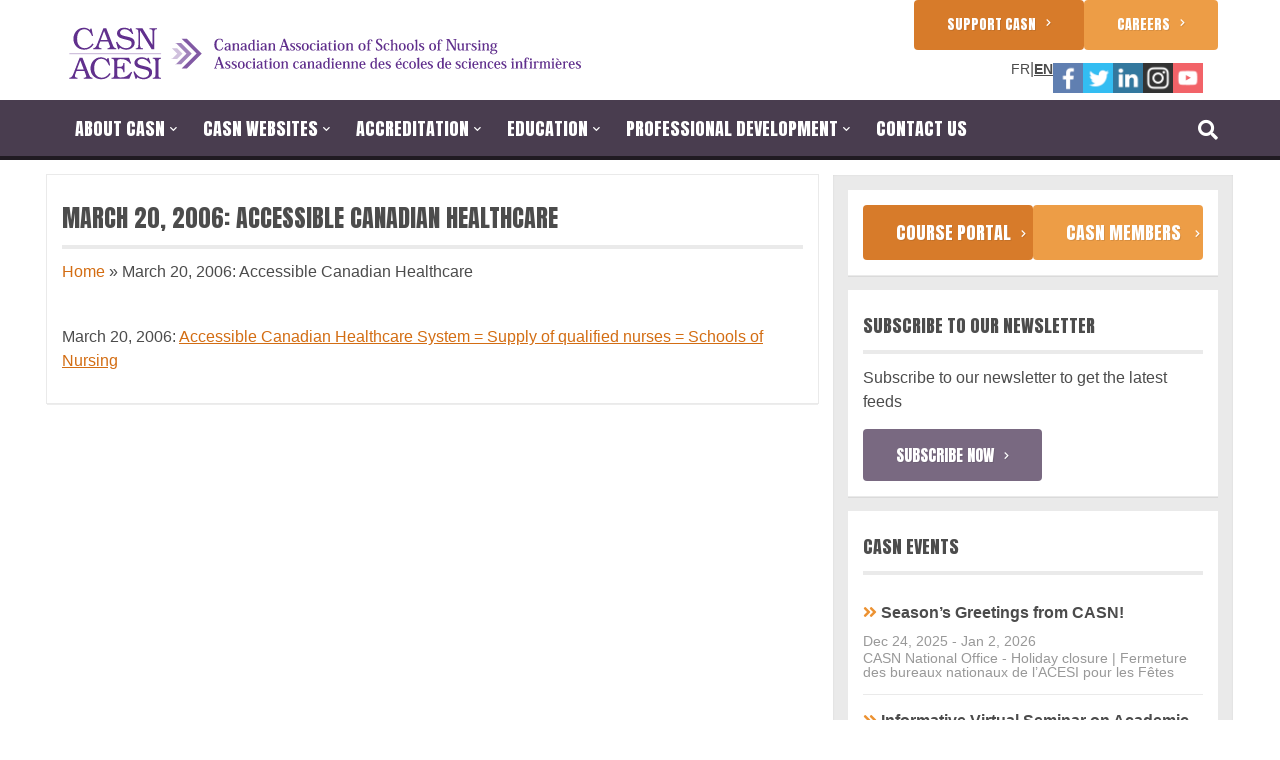

--- FILE ---
content_type: text/html; charset=UTF-8
request_url: https://www.casn.ca/2014/12/march-20-2006-accessible-canadian-healthcare/
body_size: 10079
content:
<!doctype html>
<html lang="EN">
<head>
<meta charset="utf-8">
<meta name="viewport" content="width=device-width, initial-scale=1">
<title>March 20, 2006: Accessible Canadian Healthcare  |  Canadian Association of Schools of Nursing / Association canadienne des écoles de sciences infirmières (CASN / ACESI).</title>
<!-- Latest compiled and minified CSS -->
<link rel="shortcut icon" href="https://www.casn.ca/wp-content/themes/casn-theme/favicon.ico" />

<link id="slider-override-css" href="https://www.casn.ca/wp-content/themes/casn-theme/css/print.css" rel="stylesheet" media="print"></link>

<!-- <link rel="stylesheet" href="https://maxcdn.bootstrapcdn.com/bootstrap/3.2.0/css/bootstrap.min.css">
<link href="http://netdna.bootstrapcdn.com/font-awesome/4.1.0/css/font-awesome.min.css" rel="stylesheet">
<link href='http://fonts.googleapis.com/css?family=Anton' rel='stylesheet' type='text/css'>
<link href='http://fonts.googleapis.com/css?family=Open+Sans:400,600' rel='stylesheet' type='text/css'>
-->


<!-- Latest compiled and minified JavaScript -->
<script src="//maxcdn.bootstrapcdn.com/bootstrap/3.2.0/js/bootstrap.min.js"></script>
<script src="//ajax.googleapis.com/ajax/libs/jquery/1.11.1/jquery.min.js"></script>
<meta name='robots' content='max-image-preview:large' />
	<style>img:is([sizes="auto" i], [sizes^="auto," i]) { contain-intrinsic-size: 3000px 1500px }</style>
	<link rel="alternate" hreflang="en-us" href="https://www.casn.ca/2014/12/march-20-2006-accessible-canadian-healthcare/" />
<link rel="alternate" hreflang="x-default" href="https://www.casn.ca/2014/12/march-20-2006-accessible-canadian-healthcare/" />
<link rel='dns-prefetch' href='//ajax.googleapis.com' />
<link rel='dns-prefetch' href='//www.googletagmanager.com' />
<link rel='dns-prefetch' href='//fonts.googleapis.com' />
<link rel="alternate" type="application/rss+xml" title="Canadian Association of Schools of Nursing / Association canadienne des écoles de sciences infirmières (CASN / ACESI). &raquo; Feed" href="https://www.casn.ca/feed/" />
<link rel="alternate" type="application/rss+xml" title="Canadian Association of Schools of Nursing / Association canadienne des écoles de sciences infirmières (CASN / ACESI). &raquo; Comments Feed" href="https://www.casn.ca/comments/feed/" />
<link rel='stylesheet' id='wp-block-library-css' href='https://www.casn.ca/wp-includes/css/dist/block-library/style.min.css?ver=6.7.1' type='text/css' media='all' />
<style id='classic-theme-styles-inline-css' type='text/css'>
/*! This file is auto-generated */
.wp-block-button__link{color:#fff;background-color:#32373c;border-radius:9999px;box-shadow:none;text-decoration:none;padding:calc(.667em + 2px) calc(1.333em + 2px);font-size:1.125em}.wp-block-file__button{background:#32373c;color:#fff;text-decoration:none}
</style>
<style id='global-styles-inline-css' type='text/css'>
:root{--wp--preset--aspect-ratio--square: 1;--wp--preset--aspect-ratio--4-3: 4/3;--wp--preset--aspect-ratio--3-4: 3/4;--wp--preset--aspect-ratio--3-2: 3/2;--wp--preset--aspect-ratio--2-3: 2/3;--wp--preset--aspect-ratio--16-9: 16/9;--wp--preset--aspect-ratio--9-16: 9/16;--wp--preset--color--black: #000000;--wp--preset--color--cyan-bluish-gray: #abb8c3;--wp--preset--color--white: #ffffff;--wp--preset--color--pale-pink: #f78da7;--wp--preset--color--vivid-red: #cf2e2e;--wp--preset--color--luminous-vivid-orange: #ff6900;--wp--preset--color--luminous-vivid-amber: #fcb900;--wp--preset--color--light-green-cyan: #7bdcb5;--wp--preset--color--vivid-green-cyan: #00d084;--wp--preset--color--pale-cyan-blue: #8ed1fc;--wp--preset--color--vivid-cyan-blue: #0693e3;--wp--preset--color--vivid-purple: #9b51e0;--wp--preset--gradient--vivid-cyan-blue-to-vivid-purple: linear-gradient(135deg,rgba(6,147,227,1) 0%,rgb(155,81,224) 100%);--wp--preset--gradient--light-green-cyan-to-vivid-green-cyan: linear-gradient(135deg,rgb(122,220,180) 0%,rgb(0,208,130) 100%);--wp--preset--gradient--luminous-vivid-amber-to-luminous-vivid-orange: linear-gradient(135deg,rgba(252,185,0,1) 0%,rgba(255,105,0,1) 100%);--wp--preset--gradient--luminous-vivid-orange-to-vivid-red: linear-gradient(135deg,rgba(255,105,0,1) 0%,rgb(207,46,46) 100%);--wp--preset--gradient--very-light-gray-to-cyan-bluish-gray: linear-gradient(135deg,rgb(238,238,238) 0%,rgb(169,184,195) 100%);--wp--preset--gradient--cool-to-warm-spectrum: linear-gradient(135deg,rgb(74,234,220) 0%,rgb(151,120,209) 20%,rgb(207,42,186) 40%,rgb(238,44,130) 60%,rgb(251,105,98) 80%,rgb(254,248,76) 100%);--wp--preset--gradient--blush-light-purple: linear-gradient(135deg,rgb(255,206,236) 0%,rgb(152,150,240) 100%);--wp--preset--gradient--blush-bordeaux: linear-gradient(135deg,rgb(254,205,165) 0%,rgb(254,45,45) 50%,rgb(107,0,62) 100%);--wp--preset--gradient--luminous-dusk: linear-gradient(135deg,rgb(255,203,112) 0%,rgb(199,81,192) 50%,rgb(65,88,208) 100%);--wp--preset--gradient--pale-ocean: linear-gradient(135deg,rgb(255,245,203) 0%,rgb(182,227,212) 50%,rgb(51,167,181) 100%);--wp--preset--gradient--electric-grass: linear-gradient(135deg,rgb(202,248,128) 0%,rgb(113,206,126) 100%);--wp--preset--gradient--midnight: linear-gradient(135deg,rgb(2,3,129) 0%,rgb(40,116,252) 100%);--wp--preset--font-size--small: 13px;--wp--preset--font-size--medium: 20px;--wp--preset--font-size--large: 36px;--wp--preset--font-size--x-large: 42px;--wp--preset--spacing--20: 0.44rem;--wp--preset--spacing--30: 0.67rem;--wp--preset--spacing--40: 1rem;--wp--preset--spacing--50: 1.5rem;--wp--preset--spacing--60: 2.25rem;--wp--preset--spacing--70: 3.38rem;--wp--preset--spacing--80: 5.06rem;--wp--preset--shadow--natural: 6px 6px 9px rgba(0, 0, 0, 0.2);--wp--preset--shadow--deep: 12px 12px 50px rgba(0, 0, 0, 0.4);--wp--preset--shadow--sharp: 6px 6px 0px rgba(0, 0, 0, 0.2);--wp--preset--shadow--outlined: 6px 6px 0px -3px rgba(255, 255, 255, 1), 6px 6px rgba(0, 0, 0, 1);--wp--preset--shadow--crisp: 6px 6px 0px rgba(0, 0, 0, 1);}:where(.is-layout-flex){gap: 0.5em;}:where(.is-layout-grid){gap: 0.5em;}body .is-layout-flex{display: flex;}.is-layout-flex{flex-wrap: wrap;align-items: center;}.is-layout-flex > :is(*, div){margin: 0;}body .is-layout-grid{display: grid;}.is-layout-grid > :is(*, div){margin: 0;}:where(.wp-block-columns.is-layout-flex){gap: 2em;}:where(.wp-block-columns.is-layout-grid){gap: 2em;}:where(.wp-block-post-template.is-layout-flex){gap: 1.25em;}:where(.wp-block-post-template.is-layout-grid){gap: 1.25em;}.has-black-color{color: var(--wp--preset--color--black) !important;}.has-cyan-bluish-gray-color{color: var(--wp--preset--color--cyan-bluish-gray) !important;}.has-white-color{color: var(--wp--preset--color--white) !important;}.has-pale-pink-color{color: var(--wp--preset--color--pale-pink) !important;}.has-vivid-red-color{color: var(--wp--preset--color--vivid-red) !important;}.has-luminous-vivid-orange-color{color: var(--wp--preset--color--luminous-vivid-orange) !important;}.has-luminous-vivid-amber-color{color: var(--wp--preset--color--luminous-vivid-amber) !important;}.has-light-green-cyan-color{color: var(--wp--preset--color--light-green-cyan) !important;}.has-vivid-green-cyan-color{color: var(--wp--preset--color--vivid-green-cyan) !important;}.has-pale-cyan-blue-color{color: var(--wp--preset--color--pale-cyan-blue) !important;}.has-vivid-cyan-blue-color{color: var(--wp--preset--color--vivid-cyan-blue) !important;}.has-vivid-purple-color{color: var(--wp--preset--color--vivid-purple) !important;}.has-black-background-color{background-color: var(--wp--preset--color--black) !important;}.has-cyan-bluish-gray-background-color{background-color: var(--wp--preset--color--cyan-bluish-gray) !important;}.has-white-background-color{background-color: var(--wp--preset--color--white) !important;}.has-pale-pink-background-color{background-color: var(--wp--preset--color--pale-pink) !important;}.has-vivid-red-background-color{background-color: var(--wp--preset--color--vivid-red) !important;}.has-luminous-vivid-orange-background-color{background-color: var(--wp--preset--color--luminous-vivid-orange) !important;}.has-luminous-vivid-amber-background-color{background-color: var(--wp--preset--color--luminous-vivid-amber) !important;}.has-light-green-cyan-background-color{background-color: var(--wp--preset--color--light-green-cyan) !important;}.has-vivid-green-cyan-background-color{background-color: var(--wp--preset--color--vivid-green-cyan) !important;}.has-pale-cyan-blue-background-color{background-color: var(--wp--preset--color--pale-cyan-blue) !important;}.has-vivid-cyan-blue-background-color{background-color: var(--wp--preset--color--vivid-cyan-blue) !important;}.has-vivid-purple-background-color{background-color: var(--wp--preset--color--vivid-purple) !important;}.has-black-border-color{border-color: var(--wp--preset--color--black) !important;}.has-cyan-bluish-gray-border-color{border-color: var(--wp--preset--color--cyan-bluish-gray) !important;}.has-white-border-color{border-color: var(--wp--preset--color--white) !important;}.has-pale-pink-border-color{border-color: var(--wp--preset--color--pale-pink) !important;}.has-vivid-red-border-color{border-color: var(--wp--preset--color--vivid-red) !important;}.has-luminous-vivid-orange-border-color{border-color: var(--wp--preset--color--luminous-vivid-orange) !important;}.has-luminous-vivid-amber-border-color{border-color: var(--wp--preset--color--luminous-vivid-amber) !important;}.has-light-green-cyan-border-color{border-color: var(--wp--preset--color--light-green-cyan) !important;}.has-vivid-green-cyan-border-color{border-color: var(--wp--preset--color--vivid-green-cyan) !important;}.has-pale-cyan-blue-border-color{border-color: var(--wp--preset--color--pale-cyan-blue) !important;}.has-vivid-cyan-blue-border-color{border-color: var(--wp--preset--color--vivid-cyan-blue) !important;}.has-vivid-purple-border-color{border-color: var(--wp--preset--color--vivid-purple) !important;}.has-vivid-cyan-blue-to-vivid-purple-gradient-background{background: var(--wp--preset--gradient--vivid-cyan-blue-to-vivid-purple) !important;}.has-light-green-cyan-to-vivid-green-cyan-gradient-background{background: var(--wp--preset--gradient--light-green-cyan-to-vivid-green-cyan) !important;}.has-luminous-vivid-amber-to-luminous-vivid-orange-gradient-background{background: var(--wp--preset--gradient--luminous-vivid-amber-to-luminous-vivid-orange) !important;}.has-luminous-vivid-orange-to-vivid-red-gradient-background{background: var(--wp--preset--gradient--luminous-vivid-orange-to-vivid-red) !important;}.has-very-light-gray-to-cyan-bluish-gray-gradient-background{background: var(--wp--preset--gradient--very-light-gray-to-cyan-bluish-gray) !important;}.has-cool-to-warm-spectrum-gradient-background{background: var(--wp--preset--gradient--cool-to-warm-spectrum) !important;}.has-blush-light-purple-gradient-background{background: var(--wp--preset--gradient--blush-light-purple) !important;}.has-blush-bordeaux-gradient-background{background: var(--wp--preset--gradient--blush-bordeaux) !important;}.has-luminous-dusk-gradient-background{background: var(--wp--preset--gradient--luminous-dusk) !important;}.has-pale-ocean-gradient-background{background: var(--wp--preset--gradient--pale-ocean) !important;}.has-electric-grass-gradient-background{background: var(--wp--preset--gradient--electric-grass) !important;}.has-midnight-gradient-background{background: var(--wp--preset--gradient--midnight) !important;}.has-small-font-size{font-size: var(--wp--preset--font-size--small) !important;}.has-medium-font-size{font-size: var(--wp--preset--font-size--medium) !important;}.has-large-font-size{font-size: var(--wp--preset--font-size--large) !important;}.has-x-large-font-size{font-size: var(--wp--preset--font-size--x-large) !important;}
:where(.wp-block-post-template.is-layout-flex){gap: 1.25em;}:where(.wp-block-post-template.is-layout-grid){gap: 1.25em;}
:where(.wp-block-columns.is-layout-flex){gap: 2em;}:where(.wp-block-columns.is-layout-grid){gap: 2em;}
:root :where(.wp-block-pullquote){font-size: 1.5em;line-height: 1.6;}
</style>
<link rel='stylesheet' id='casnb-css-css' href='https://www.casn.ca/wp-content/plugins/casn-buckets//css/casnb.css?ver=6.7.1' type='text/css' media='all' />
<link rel='stylesheet' id='social-widget-css' href='https://www.casn.ca/wp-content/plugins/social-media-widget/social_widget.css?ver=6.7.1' type='text/css' media='all' />
<link rel='stylesheet' id='wpml-legacy-horizontal-list-0-css' href='https://www.casn.ca/wp-content/plugins/sitepress-multilingual-cms/templates/language-switchers/legacy-list-horizontal/style.min.css?ver=1' type='text/css' media='all' />
<style id='wpml-legacy-horizontal-list-0-inline-css' type='text/css'>
.wpml-ls-statics-shortcode_actions, .wpml-ls-statics-shortcode_actions .wpml-ls-sub-menu, .wpml-ls-statics-shortcode_actions a {border-color:#cdcdcd;}.wpml-ls-statics-shortcode_actions a, .wpml-ls-statics-shortcode_actions .wpml-ls-sub-menu a, .wpml-ls-statics-shortcode_actions .wpml-ls-sub-menu a:link, .wpml-ls-statics-shortcode_actions li:not(.wpml-ls-current-language) .wpml-ls-link, .wpml-ls-statics-shortcode_actions li:not(.wpml-ls-current-language) .wpml-ls-link:link {color:#444444;background-color:#ffffff;}.wpml-ls-statics-shortcode_actions a, .wpml-ls-statics-shortcode_actions .wpml-ls-sub-menu a:hover,.wpml-ls-statics-shortcode_actions .wpml-ls-sub-menu a:focus, .wpml-ls-statics-shortcode_actions .wpml-ls-sub-menu a:link:hover, .wpml-ls-statics-shortcode_actions .wpml-ls-sub-menu a:link:focus {color:#000000;background-color:#eeeeee;}.wpml-ls-statics-shortcode_actions .wpml-ls-current-language > a {color:#444444;background-color:#ffffff;}.wpml-ls-statics-shortcode_actions .wpml-ls-current-language:hover>a, .wpml-ls-statics-shortcode_actions .wpml-ls-current-language>a:focus {color:#000000;background-color:#eeeeee;}
</style>
<link rel='stylesheet' id='cms-navigation-style-base-css' href='https://www.casn.ca/wp-content/plugins/wpml-cms-nav/res/css/cms-navigation-base.css?ver=1.5.5' type='text/css' media='screen' />
<link rel='stylesheet' id='cms-navigation-style-css' href='https://www.casn.ca/wp-content/plugins/wpml-cms-nav/res/css/cms-navigation.css?ver=1.5.5' type='text/css' media='screen' />
<link rel='stylesheet' id='anton-font-css' href='//fonts.googleapis.com/css?family=Anton&#038;ver=6.7.1' type='text/css' media='all' />
<link rel='stylesheet' id='bootstrap-css-css' href='https://www.casn.ca/wp-content/themes/casn-theme/css/bootstrap.min.css?ver=6.7.1' type='text/css' media='all' />
<link rel='stylesheet' id='font-awesome-v4shim-css' href='https://www.casn.ca/wp-content/plugins/types/vendor/toolset/toolset-common/res/lib/font-awesome/css/v4-shims.css?ver=5.13.0' type='text/css' media='screen' />
<link rel='stylesheet' id='font-awesome-css' href='https://www.casn.ca/wp-content/plugins/types/vendor/toolset/toolset-common/res/lib/font-awesome/css/all.css?ver=5.13.0' type='text/css' media='screen' />
<link rel='stylesheet' id='stylesheet-css' href='https://www.casn.ca/wp-content/themes/casn-theme/style.css?ver=6.7.1' type='text/css' media='all' />
<link rel='stylesheet' id='toolset_bootstrap_styles-css' href='https://www.casn.ca/wp-content/plugins/types/vendor/toolset/toolset-common/res/lib/bootstrap3/css/bootstrap.css?ver=4.4.3' type='text/css' media='screen' />
<script type="text/javascript" src="https://www.casn.ca/wp-content/themes/casn-theme/js/jquery.print-preview.js" id="jquery-preview-js"></script>
<script type="text/javascript" id="main-script-js-extra">
/* <![CDATA[ */
var casn_nova_obj = {"wpml_lang":"en","remove":"Remove","name":"Name","title":"Title","phone":"Telephone","ext":"Extension","fax":"Fax","email":"Email","position":"Position","assistant":"Assistant Chair\/Program Officer","coordinator":"Coordinator","lang":"en"};
/* ]]> */
</script>
<script type="text/javascript" src="https://www.casn.ca/wp-content/themes/casn-theme/js/script.js?ver=6.7.1" id="main-script-js"></script>
<script type="text/javascript" src="https://www.casn.ca/wp-content/plugins/enable-jquery-migrate-helper/js/jquery-migrate/jquery-migrate-1.4.1-wp.js?ver=1.4.1-wp" id="jquery-migrate-js"></script>

<!-- Google tag (gtag.js) snippet added by Site Kit -->

<!-- Google Analytics snippet added by Site Kit -->
<script type="text/javascript" src="https://www.googletagmanager.com/gtag/js?id=GT-NFPLLZB" id="google_gtagjs-js" async></script>
<script type="text/javascript" id="google_gtagjs-js-after">
/* <![CDATA[ */
window.dataLayer = window.dataLayer || [];function gtag(){dataLayer.push(arguments);}
gtag("set","linker",{"domains":["www.casn.ca"]});
gtag("js", new Date());
gtag("set", "developer_id.dZTNiMT", true);
gtag("config", "GT-NFPLLZB");
/* ]]> */
</script>

<!-- End Google tag (gtag.js) snippet added by Site Kit -->
<link rel="https://api.w.org/" href="https://www.casn.ca/wp-json/" /><link rel="alternate" title="JSON" type="application/json" href="https://www.casn.ca/wp-json/wp/v2/posts/3020" /><link rel="EditURI" type="application/rsd+xml" title="RSD" href="https://www.casn.ca/xmlrpc.php?rsd" />
<link rel="canonical" href="https://www.casn.ca/2014/12/march-20-2006-accessible-canadian-healthcare/" />
<link rel='shortlink' href='https://www.casn.ca/?p=3020' />
<link rel="alternate" title="oEmbed (JSON)" type="application/json+oembed" href="https://www.casn.ca/wp-json/oembed/1.0/embed?url=https%3A%2F%2Fwww.casn.ca%2F2014%2F12%2Fmarch-20-2006-accessible-canadian-healthcare%2F" />
<link rel="alternate" title="oEmbed (XML)" type="text/xml+oembed" href="https://www.casn.ca/wp-json/oembed/1.0/embed?url=https%3A%2F%2Fwww.casn.ca%2F2014%2F12%2Fmarch-20-2006-accessible-canadian-healthcare%2F&#038;format=xml" />
<meta name="generator" content="WPML ver:4.6.15 stt:1,4;" />
<meta name="generator" content="Site Kit by Google 1.144.0" /><link rel="icon" href="https://www.casn.ca/wp-content/uploads/2021/11/cropped-CASN-favicon-21-32x32.png" sizes="32x32" />
<link rel="icon" href="https://www.casn.ca/wp-content/uploads/2021/11/cropped-CASN-favicon-21-192x192.png" sizes="192x192" />
<link rel="apple-touch-icon" href="https://www.casn.ca/wp-content/uploads/2021/11/cropped-CASN-favicon-21-180x180.png" />
<meta name="msapplication-TileImage" content="https://www.casn.ca/wp-content/uploads/2021/11/cropped-CASN-favicon-21-270x270.png" />
<!-- HTML5 element support for IE6-8 -->
<!--[if lt IE 9]>
    <script src="//html5shiv.googlecode.com/svn/trunk/html5.js"></script>
    <style>.ie8-noti { display: block; }</style>
<![endif]-->


</head>

<body class="post-template-default single single-post postid-3020 single-format-standard">

    <!--HEADER-->
    <header class="header">
    	<div class="wrapper">
        	<div class="col-md-7 col-sm-7 col-xs-6">
            	<a href="https://www.casn.ca" title="Canadian Association of Schools of Nursing / Association canadienne des écoles de sciences infirmières (CASN / ACESI)."><img src="https://www.casn.ca/wp-content/themes/casn-theme/img/CASN logo-21-SVG.svg" height="67" alt="CASN logo" class="logo"></a>
            </div>

            <div class="col-xs-4 visible-xs pull-right mobile-btns">
            	<span class="fa fa-bars" id="mobile-menu-btn"></span>
            </div>

            <div class="col-md-5 col-sm-5 col-xs-12 re-order-mobile action-call-btns">
            	<div class="btn orange-light pull-right">
                    <a href="/careers">Careers<span class="fa fa-chevron-right"></span></a>
                </div>

                <div class="btn orange-dark pull-right">
                    <a href="/2022/05/support-casn">Support CASN<span class="fa fa-chevron-right"></span></a>
                </div>

                <div class="social pull-right">
                    <div id="social-widget-3" class="widget-container widget Social_Widget"><div class="socialmedia-buttons smw_left"><a href="https://www.facebook.com/CASN.ACESI/" rel="nofollow" target="_blank"><img width="30" height="30" src="https://www.casn.ca/wp-content/themes/casn-theme/img/header-sm/facebook.png" 
				alt="Follow Us on Facebook" 
				title="Follow Us on Facebook" style="opacity: 0.8; -moz-opacity: 0.8;" class="fade" /></a><a href="https://x.com/CASN43" rel="nofollow" target="_blank"><img width="30" height="30" src="https://www.casn.ca/wp-content/themes/casn-theme/img/header-sm/twitter.png" 
				alt="Follow Us on Twitter" 
				title="Follow Us on Twitter" style="opacity: 0.8; -moz-opacity: 0.8;" class="fade" /></a><a href="https://www.linkedin.com/company/canadian-association-of-schools-of-nursing-association-canadienne-des-ecole-de-sciences-infirmieres?trk=ppro_cprof%20" rel="nofollow" target="_blank"><img width="30" height="30" src="https://www.casn.ca/wp-content/themes/casn-theme/img/header-sm/linkedin.png" 
				alt="Follow Us on LinkedIn" 
				title="Follow Us on LinkedIn" style="opacity: 0.8; -moz-opacity: 0.8;" class="fade" /></a><a href="https://www.instagram.com/casn_acesi" rel="nofollow" target="_blank"><img width="30" height="30" src="https://www.casn.ca/wp-content/themes/casn-theme/img/header-sm/instagram.png" 
				alt="Follow Us on Instagram" 
				title="Follow Us on Instagram" style="opacity: 0.8; -moz-opacity: 0.8;" class="fade" /></a><a href="https://www.youtube.com/channel/UC6q5sG8RCSUXIch5N6DQ6FQ" rel="nofollow" target="_blank"><img width="30" height="30" src="https://www.casn.ca/wp-content/themes/casn-theme/img/header-sm/youtube.png" 
				alt="Follow Us on YouTube" 
				title="Follow Us on YouTube" style="opacity: 0.8; -moz-opacity: 0.8;" class="fade" /></a></div></div>                </div>
                <div class="login-logout">
                </div>
                <div class="language"><div class="pull-right">
                    
                                            <a href="https://www.casn.ca/fr/">FR</a>&#124;<span class="selected">EN</span>                </div></div>
            </div>
        </div>
    </header>
    <!--HEADER-->
 <nav class="nav">
        <div class="wrapper">
            <div class="col-md-11"><ul id="menu-main-menu" class="menu"><li id="menu-item-2464" class="list-blocks menu-item menu-item-type-post_type menu-item-object-page menu-item-has-children menu-item-2464"><a href="https://www.casn.ca/about-casn/casnacesi-mission/">About CASN<span class="fa fa-chevron-down"></span></a>
<ul class="sub-menu">
<li id="menu-item-456" class="list-blocks menu-item menu-item-type-post_type menu-item-object-page menu-item-456"><a href="https://www.casn.ca/about-casn/casnacesi-mission/">CASN/ACESI Mission</a></li>
<li id="menu-item-27999" class="list-blocks menu-item menu-item-type-post_type menu-item-object-post menu-item-27999"><a href="https://www.casn.ca/2023/05/our-history/">Our History</a></li>
<li id="menu-item-27401" class="list-blocks menu-item menu-item-type-post_type menu-item-object-page menu-item-27401"><a href="https://www.casn.ca/about-casn/press/">Press</a></li>
<li id="menu-item-21320" class="list-blocks menu-item menu-item-type-post_type menu-item-object-post menu-item-21320"><a href="https://www.casn.ca/2020/09/casn-anti-racism-statement/">CASN Anti-Racism Statement</a></li>
<li id="menu-item-460" class="list-blocks menu-item menu-item-type-post_type menu-item-object-page menu-item-460"><a href="https://www.casn.ca/about-casn/casn-strategic-plan-2023-2028/">CASN Strategic Plan 2023–2028</a></li>
<li id="menu-item-455" class="list-blocks menu-item menu-item-type-post_type menu-item-object-page menu-item-455"><a href="https://www.casn.ca/about-casn/casn-policies/">CASN Policies</a></li>
<li id="menu-item-1169" class="list-blocks menu-item menu-item-type-post_type menu-item-object-page menu-item-1169"><a href="https://www.casn.ca/about-casn/committees-task-forces/">Committees and Task Forces</a></li>
<li id="menu-item-458" class="list-blocks menu-item menu-item-type-post_type menu-item-object-page menu-item-458"><a href="https://www.casn.ca/about-casn/letters-patent-bylaws/">Letters Patent &#038; Bylaws</a></li>
<li id="menu-item-1171" class="list-blocks menu-item menu-item-type-post_type menu-item-object-page menu-item-1171"><a href="https://www.casn.ca/about-casn/annual-reports/">Annual Reports</a></li>
<li id="menu-item-454" class="list-blocks menu-item menu-item-type-post_type menu-item-object-page menu-item-454"><a href="https://www.casn.ca/about-casn/casn-board-directors/">CASN Board of Directors</a></li>
<li id="menu-item-1064" class="list-blocks menu-item menu-item-type-post_type menu-item-object-page menu-item-1064"><a href="https://www.casn.ca/whats-new/whats-new-casn/">What&#8217;s New at CASN</a></li>
<li id="menu-item-18067" class="list-blocks menu-item menu-item-type-post_type menu-item-object-page menu-item-18067"><a href="https://www.casn.ca/advancing-nursing/">Advancing Nursing</a></li>
<li id="menu-item-1197" class="list-blocks menu-item menu-item-type-post_type menu-item-object-page menu-item-1197"><a href="https://www.casn.ca/whats-new/nursing-notices/">Nursing Notices</a></li>
<li id="menu-item-16768" class="list-blocks menu-item menu-item-type-post_type menu-item-object-page menu-item-16768"><a href="https://www.casn.ca/about-casn/newsletters/">Newsletters</a></li>
<li id="menu-item-18103" class="list-blocks menu-item menu-item-type-post_type menu-item-object-page menu-item-18103"><a href="https://www.casn.ca/media-releases/">Media Releases</a></li>
<li id="menu-item-10292" class="list-blocks menu-item menu-item-type-custom menu-item-object-custom menu-item-10292"><a href="/casn-members/">Members</a></li>
<li id="menu-item-453" class="list-blocks menu-item menu-item-type-post_type menu-item-object-page menu-item-453"><a href="https://www.casn.ca/about-casn/conferences/affiliated-members/">Affiliated Members</a></li>
<li id="menu-item-19699" class="list-blocks menu-item menu-item-type-post_type menu-item-object-page menu-item-19699"><a href="https://www.casn.ca/casn-council/">CASN Council</a></li>
<li id="menu-item-5442" class="list-blocks menu-item menu-item-type-post_type menu-item-object-page menu-item-5442"><a href="https://www.casn.ca/about-casn/conferences/">CASN Conferences</a></li>
<li id="menu-item-1925" class="list-blocks menu-item menu-item-type-post_type menu-item-object-page menu-item-1925"><a href="https://www.casn.ca/about-casn/past-conferences/">Past Conferences</a></li>
<li id="menu-item-1352" class="list-blocks menu-item menu-item-type-post_type menu-item-object-page menu-item-1352"><a href="https://www.casn.ca/about-casn/casn-awards/">CASN Awards</a></li>
<li id="menu-item-17041" class="list-blocks menu-item menu-item-type-post_type menu-item-object-page menu-item-17041"><a href="https://www.casn.ca/motions/">Motions</a></li>
<li id="menu-item-15813" class="list-blocks menu-item menu-item-type-post_type menu-item-object-page menu-item-15813"><a href="https://www.casn.ca/about-casn/surveys-reports/">Surveys &#038; Reports</a></li>
<li id="menu-item-2302" class="list-blocks menu-item menu-item-type-post_type menu-item-object-page menu-item-2302"><a href="https://www.casn.ca/about-casn/ganes/">GANES</a></li>
<li id="menu-item-9805" class="list-blocks menu-item menu-item-type-post_type menu-item-object-page menu-item-9805"><a href="https://www.casn.ca/about-casn/cnsa/">CNSA</a></li>
<li id="menu-item-2304" class="list-blocks menu-item menu-item-type-post_type menu-item-object-page menu-item-2304"><a href="https://www.casn.ca/about-casn/links/">Links</a></li>
<li id="menu-item-2650" class="list-blocks menu-item menu-item-type-post_type menu-item-object-page menu-item-2650"><a href="https://www.casn.ca/about-casn/dr-pat-l-griffin-fund-casn/">Dr. Pat L. Griffin Fund of CASN</a></li>
<li id="menu-item-2296" class="list-blocks menu-item menu-item-type-post_type menu-item-object-page menu-item-2296"><a href="https://www.casn.ca/about-casn/casn-awards/annual-pat-griffin-research-grants/">Annual Pat Griffin Research Grants</a></li>
<li id="menu-item-32315" class="list-blocks menu-item menu-item-type-post_type menu-item-object-post menu-item-32315"><a href="https://www.casn.ca/2023/02/woodend-clinical-education-research-grant/">Woodend Clinical Education Research Grant</a></li>
</ul>
</li>
<li id="menu-item-13193" class="list-blocks menu-item menu-item-type-custom menu-item-object-custom menu-item-has-children menu-item-13193"><a href="https://courseportal.casn.ca/">CASN Websites<span class="fa fa-chevron-down"></span></a>
<ul class="sub-menu">
<li id="menu-item-17277" class="list-blocks menu-item menu-item-type-custom menu-item-object-custom menu-item-17277"><a href="http://accred.casn.ca/">Accreditation</a></li>
<li id="menu-item-13194" class="list-blocks menu-item menu-item-type-custom menu-item-object-custom menu-item-13194"><a href="http://cnei-icie.casn.ca/">The Canadian Nurse Educators Institute (CNEI)</a></li>
<li id="menu-item-13671" class="list-blocks menu-item menu-item-type-custom menu-item-object-custom menu-item-13671"><a href="https://courseportal.casn.ca/">Course Portal</a></li>
<li id="menu-item-17216" class="list-blocks menu-item menu-item-type-custom menu-item-object-custom menu-item-17216"><a href="http://digitalhealth.casn.ca/">Digital Health in Nursing Education</a></li>
<li id="menu-item-16620" class="list-blocks menu-item menu-item-type-custom menu-item-object-custom menu-item-16620"><a href="http://nperesource.casn.ca/">NP e-Resource: Prescribing controlled drugs and substances</a></li>
<li id="menu-item-22465" class="list-blocks menu-item menu-item-type-custom menu-item-object-custom menu-item-22465"><a href="https://vbd.casn.ca/">Nursing and Climate Driven Vector-Borne Disease e-Resource</a></li>
<li id="menu-item-24131" class="list-blocks menu-item menu-item-type-custom menu-item-object-custom menu-item-24131"><a href="https://ououd.casn.ca/">Opioid Use and Opioid Use Disorder Education Resource</a></li>
<li id="menu-item-13196" class="list-blocks menu-item menu-item-type-custom menu-item-object-custom menu-item-13196"><a href="http://publichealth.casn.ca/">Public Health Nursing Teaching Strategies Website</a></li>
<li id="menu-item-13195" class="list-blocks menu-item menu-item-type-custom menu-item-object-custom menu-item-13195"><a href="https://qane-afi.casn.ca/">Quality Advancement in Nursing Education</a></li>
</ul>
</li>
<li id="menu-item-21354" class="list-blocks menu-item menu-item-type-custom menu-item-object-custom menu-item-has-children menu-item-21354"><a href="http://accred.casn.ca/">Accreditation<span class="fa fa-chevron-down"></span></a>
<ul class="sub-menu">
<li id="menu-item-24129" class="list-blocks menu-item menu-item-type-custom menu-item-object-custom menu-item-24129"><a href="https://www.casn.ca/accreditation/accredited-canadian-nursing-education-programs/">Accredited Programs</a></li>
</ul>
</li>
<li id="menu-item-5284" class="list-blocks menu-item menu-item-type-post_type menu-item-object-page menu-item-has-children menu-item-5284"><a href="https://www.casn.ca/education/education-home/">Education<span class="fa fa-chevron-down"></span></a>
<ul class="sub-menu">
<li id="menu-item-29924" class="list-blocks menu-item menu-item-type-post_type menu-item-object-page menu-item-29924"><a href="https://www.casn.ca/education/abortion-care/">Abortion Care</a></li>
<li id="menu-item-5285" class="list-blocks menu-item menu-item-type-post_type menu-item-object-page menu-item-5285"><a href="https://www.casn.ca/education/education-home/">Education Home</a></li>
<li id="menu-item-18325" class="list-blocks menu-item menu-item-type-post_type menu-item-object-page menu-item-18325"><a href="https://www.casn.ca/climate-change/">Climate Change</a></li>
<li id="menu-item-10002" class="list-blocks menu-item menu-item-type-post_type menu-item-object-page menu-item-10002"><a href="https://www.casn.ca/education/clinical-placements-and-simulation/">Clinical Placements and Simulation</a></li>
<li id="menu-item-1434" class="list-blocks menu-item menu-item-type-post_type menu-item-object-page menu-item-1434"><a href="https://www.casn.ca/education/digital-healthnursing-informatics-casn-infoway-nurses-training-project/">Digital Health</a></li>
<li id="menu-item-17004" class="list-blocks menu-item menu-item-type-post_type menu-item-object-post menu-item-17004"><a href="https://www.casn.ca/2018/01/entry-practice-gerontological-care-competencies-baccalaureate-programs-nursing/">Gerontological Care</a></li>
<li id="menu-item-1435" class="list-blocks menu-item menu-item-type-post_type menu-item-object-page menu-item-1435"><a href="https://www.casn.ca/education/ien-education/">IEN Education</a></li>
<li id="menu-item-3345" class="list-blocks menu-item menu-item-type-post_type menu-item-object-page menu-item-3345"><a href="https://www.casn.ca/education/aboriginal-nursing-education/">Indigenous</a></li>
<li id="menu-item-33514" class="list-blocks menu-item menu-item-type-custom menu-item-object-custom menu-item-33514"><a href="https://www.casn.ca/2014/12/nursing-informatics-entry-practice-competencies-registered-nurses-2/">Informatics</a></li>
<li id="menu-item-9841" class="list-blocks menu-item menu-item-type-post_type menu-item-object-page menu-item-9841"><a href="https://www.casn.ca/education/mental-health-and-addiction-education/">Mental Health and Addiction</a></li>
<li id="menu-item-30792" class="list-blocks menu-item menu-item-type-post_type menu-item-object-page menu-item-30792"><a href="https://www.casn.ca/education/education-home/">National Framework</a></li>
<li id="menu-item-10654" class="list-blocks menu-item menu-item-type-post_type menu-item-object-page menu-item-10654"><a href="https://www.casn.ca/education/np-prescribing-of-controlled-drugs-and-substances/">Controlled Drugs and Substances</a></li>
<li id="menu-item-16988" class="list-blocks menu-item menu-item-type-post_type menu-item-object-post menu-item-16988"><a href="https://www.casn.ca/2018/01/entry-practice-competencies-nursing-care-childbearing-family-baccalaureate-programs-nursing/">Nursing Care of the Childbearing Family</a></li>
<li id="menu-item-5660" class="list-blocks menu-item menu-item-type-post_type menu-item-object-page menu-item-5660"><a href="https://www.casn.ca/education/5656-2/">Open Educational Resources for Nursing</a></li>
<li id="menu-item-1492" class="list-blocks menu-item menu-item-type-post_type menu-item-object-page menu-item-1492"><a href="https://www.casn.ca/education/public-health/">Public Health</a></li>
<li id="menu-item-20696" class="list-blocks menu-item menu-item-type-post_type menu-item-object-page menu-item-20696"><a href="https://www.casn.ca/education/substance-use-disorders/">Substance Use Disorders</a></li>
<li id="menu-item-20732" class="list-blocks menu-item menu-item-type-post_type menu-item-object-page menu-item-20732"><a href="https://www.casn.ca/education/guidance-for-schools-of-nursing-responding-to-covid-19/">Guidance for Schools of Nursing responding to COVID-19</a></li>
<li id="menu-item-21854" class="list-blocks menu-item menu-item-type-post_type menu-item-object-page menu-item-21854"><a href="https://www.casn.ca/education/virtual-simulation-games/">Virtual Simulation Games</a></li>
</ul>
</li>
<li id="menu-item-14214" class="list-blocks menu-item menu-item-type-custom menu-item-object-custom menu-item-has-children menu-item-14214"><a href="http://cnei-icie.casn.ca/">Professional Development<span class="fa fa-chevron-down"></span></a>
<ul class="sub-menu">
<li id="menu-item-17018" class="list-blocks menu-item menu-item-type-custom menu-item-object-custom menu-item-17018"><a href="http://cnei-icie.casn.ca/">The Canadian Nurse Educators Institute (CNEI)</a></li>
<li id="menu-item-17302" class="list-blocks menu-item menu-item-type-custom menu-item-object-custom menu-item-17302"><a href="http://cnei-icie.casn.ca/our-programs/">Courses</a></li>
<li id="menu-item-17303" class="list-blocks menu-item menu-item-type-custom menu-item-object-custom menu-item-17303"><a href="http://cnei-icie.casn.ca/our-programs/retreats/">Retreats</a></li>
<li id="menu-item-2129" class="list-blocks menu-item menu-item-type-post_type menu-item-object-page menu-item-2129"><a href="https://www.casn.ca/webinars/">Webinars</a></li>
<li id="menu-item-17447" class="list-blocks menu-item menu-item-type-custom menu-item-object-custom menu-item-17447"><a href="http://cnei-icie.casn.ca/our-programs/nurse-educator-interest-groups/">Nurse Educator Interest Groups</a></li>
</ul>
</li>
<li id="menu-item-2349" class="list-blocks menu-item menu-item-type-post_type menu-item-object-page menu-item-2349"><a href="https://www.casn.ca/contact-us/">Contact Us</a></li>
</ul></div>            <div class="col-md-1 col-xs-12 pull-right search">
                <span id="search-icon" class="fa fa-search"></span>
                <div class="pull-right search-form" id="search-form">
                        
<form role="form" action="https://www.casn.ca/" id="searchform" method="get">
	<label for="s" class="sr-only">Search</label>
	<div class="input-group">
		<input type="text" class="form-control" id="s" name="s" placeholder="Search CASN"  />
		<span class="input-group-btn">
			<button type="submit" class="btn btn-default">
				Search			</button>
		</span>
	</div>
	<!-- .input-group -->
</form>
                </div>
            </div>
        </div>
</nav>
    <!--IMAGE-SLIDER--
    <section class="slider banner">
    	        <div class="wrapper">
        	<div class="col-md-12">
                <h2>March 20, 2006: Accessible Canadian Healthcare</h2>            </div>
        </div>

         <div class="gradient"></div>
    </section>
    --IMAGE-SLIDER-->



    <!--WRAPPER-CONTENT-->
	<div class="wrapper wrap-content">

        <!--CONTENT-->
        <section class="row content">
            <!--MAIN-CONTENT-->
            <section class="col-md-8 col-sm-7 col-xs-12 main-content">
                <div class="widget clearfix">
               		<article class="clearfix">
	                	<header class="header">
							<h1 class="page-title">March 20, 2006: Accessible Canadian Healthcare</h1>								<div class="breadcrumb-wrap">
									<span prefix="v: http://rdf.data-vocabulary.org/#">
										<span typeof="v:Breadcrumb">
											<a href="https://www.casn.ca" rel="v:url" property="v:title">Home</a>
										</span>
																	<span typeof="v:Breadcrumb">
											&raquo; <span class="breadcrumb_last" property="v:title">March 20, 2006: Accessible Canadian Healthcare</span>
										</span>
															</span>
							</div>
						</header>
													<article id="post-3020" class="clearfix post-3020 post type-post status-publish format-standard hentry category-news-conf category-news-conf-2006">
	<header>

	 
	
	
	<section class="entry-meta">
<!-- <span class="author vcard"></span> -->
<strong class="entry-date"></strong>
</section>	</header>
	<section class="entry-content">
<p>March 20, 2006: <a class="rtflink" href="https://casn.ca/wp-content/uploads/2014/12/PressReleaseMarch06.pdf" target="_blank" rel="noopener"><span style="text-decoration: underline;">Accessible Canadian Healthcare System = Supply of qualified nurses = Schools of Nursing</span></a></p>
<div class="entry-links"></div>
</section>		<footer class="entry-footer">
<!-- <div>
	<span class="cat-links">Categories: <a href="https://www.casn.ca/category/news-conf/" rel="category tag">News Conference</a>, <a href="https://www.casn.ca/category/news-conf-2006/" rel="category tag">News Conference 2006</a></span>
</div>
<div>
	<span class="tag-links"></span>
</div> -->
</footer> </article>
												<footer class="footer">
							<div class="entry-single-nav">
															</div>
							<div class="socialmedia-share">
															</div>
													</footer>
					</article>
				</div>
			</section>
			<aside class="col-md-4 col-sm-5 col-xs-12 right-column">
				<div id="block-2" class="widget-container widget widget_block"><div class="links clearfix">
<div class="btn orange-dark">
                    	<a href="https://courseportal.casn.ca/" title="Course portal" target="_blank">Course Portal<span class="fa fa-chevron-right"></span></a>
                    </div>
<div class="btn orange-light">
                    	<a href="/casn-members" title="CASN Members">CASN Members <span class="fa fa-chevron-right"></span></a>
                    </div>
</div>
</div><div id="text-3" class="widget-container widget widget_text"><h1 class="widget-title">Subscribe to our Newsletter</h1>			<div class="textwidget"><p>Subscribe to our newsletter to get the latest feeds</p>
 <div class="btn purple">
<a href="http://visitor.r20.constantcontact.com/manage/optin?v=0019_l7KhBeOJcPo9Jmwqzc1eF165XYV2iS" target="_blank" title="Subscribe to CASN newsletter">Subscribe Now<span class="fa fa-chevron-right"></span></a> </div> </div>
		</div><div id="casn_widget-3" class="widget-container widget widget_casn_widget"><h1 class="widget-title">CASN Events</h1>	
			<div class="event">
				<a href="https://www.casn.ca/2025/12/seasons-greetings-from-casn/">
					<h3><span class="fa fa-angle-double-right"></span> Season’s Greetings from CASN!</h3>
											 	 	<span class="event-info">Dec 24, 2025 - Jan  2, 2026</span>
						
											 <span class="event-info">
							CASN National Office - Holiday closure | Fermeture des bureaux nationaux de l’ACESI pour les Fêtes						</span> 
					<span class="fa fa-chevron-right arrow"></span>
				</a>
	        </div>
		
			<div class="event">
				<a href="https://www.casn.ca/2025/11/informative-virtual-seminar-on-academic-resilience-and-leadership/">
					<h3><span class="fa fa-angle-double-right"></span> Informative Virtual Seminar on Academic Resilience and Leadership</h3>
											 	 	<span class="event-info">Feb  4, 2026 - Feb  4, 2026</span>
						
											 <span class="event-info">
													</span> 
					<span class="fa fa-chevron-right arrow"></span>
				</a>
	        </div>
		
			<div class="event">
				<a href="https://www.casn.ca/2025/10/wnrcasn-2026-conference/">
					<h3><span class="fa fa-angle-double-right"></span> WNRCASN 2026 Conference</h3>
											 	 	<span class="event-info">Apr 26, 2026 - Apr 28, 2026</span>
						
											 <span class="event-info">
							Sandman Signature Lodge, Lethbridge, 						</span> 
					<span class="fa fa-chevron-right arrow"></span>
				</a>
	        </div>
	<div class="btn purple"><a href="https://www.casn.ca/casn-events">See All <span class="fa fa-chevron-right"></span></a></div></div><div id="casn_widget-2" class="widget-container widget widget_casn_widget"><h1 class="widget-title">Nursing Community Events</h1></div>			</aside>
		</section>
	</div>
	<!--FOOTER-->
    <footer class="footer">
    	<div class="footer-top hidden-xs">
        	<div class="wrapper clearfix">
            	<div class="col-md-12">
                    <div class="col-md-4 col-sm-4">
                        Language: <a href="https://www.casn.ca/fr/">FR</a>&#124;<span class="selected">EN</span>                    </div>

                    <div class="col-md-4 col-sm-4">
                        <div class="social">
                            <div id="social-widget-2" class="widget-container widget Social_Widget"><h1 class="widget-title">Stay Connected:  </h1><div class="socialmedia-buttons smw_left"><a href="https://www.facebook.com/CASN.ACESI/" rel="nofollow" target="_blank"><img width="32" height="32" src="https://www.casn.ca/wp-content/themes/casn-theme/img/footer-sm/facebook.png" 
				alt="Follow Us on Facebook" 
				title="Follow Us on Facebook" style="opacity: 0.8; -moz-opacity: 0.8;" class="fade" /></a><a href="https://x.com/CASN43" rel="nofollow" target="_blank"><img width="32" height="32" src="https://www.casn.ca/wp-content/themes/casn-theme/img/footer-sm/twitter.png" 
				alt="Follow Us on Twitter" 
				title="Follow Us on Twitter" style="opacity: 0.8; -moz-opacity: 0.8;" class="fade" /></a><a href="https://www.linkedin.com/company/canadian-association-of-schools-of-nursing-association-canadienne-des-ecole-de-sciences-infirmieres?trk=ppro_cprof%20" rel="nofollow" target="_blank"><img width="32" height="32" src="https://www.casn.ca/wp-content/themes/casn-theme/img/footer-sm/linkedin.png" 
				alt="Follow Us on LinkedIn" 
				title="Follow Us on LinkedIn" style="opacity: 0.8; -moz-opacity: 0.8;" class="fade" /></a><a href="https://www.instagram.com/casn_acesi/" rel="nofollow" target="_blank"><img width="32" height="32" src="https://www.casn.ca/wp-content/themes/casn-theme/img/footer-sm/instagram.png" 
				alt="Follow Us on Instagram" 
				title="Follow Us on Instagram" style="opacity: 0.8; -moz-opacity: 0.8;" class="fade" /></a><a href="https://www.youtube.com/channel/UC6q5sG8RCSUXIch5N6DQ6FQ" rel="nofollow" target="_blank"><img width="32" height="32" src="https://www.casn.ca/wp-content/themes/casn-theme/img/footer-sm/youtube.png" 
				alt="Follow Us on YouTube" 
				title="Follow Us on YouTube" style="opacity: 0.8; -moz-opacity: 0.8;" class="fade" /></a></div></div>                        </div>
                    </div>

                    <div class="col-md-4 col-sm-4">
                        <div class="pull-right">
                            <a href="/donate" class="selected">Donate</a> | <a href="http://visitor.r20.constantcontact.com/manage/optin?v=0019_l7KhBeOJcPo9Jmwqzc1eF165XYV2iS" target="_blank" title="Subscribe to CASN newsletter">Subscribe</a>
                        </div>
                    </div>
                </div>
            </div>
        </div>

        <div class="footer-mid">
        	<div class="wrapper clearfix">
            	<div class="col-md-12">
                    <div class="col-md-3 col-sm-6 col-xs-12">
                                            <h4 class="menu-header">About Us</h4>
                        <div class="menu-about-us-container"><ul id="menu-about-us" class="menu"><li id="menu-item-2353" class="menu-item menu-item-type-post_type menu-item-object-page menu-item-2353"><a href="https://www.casn.ca/about-casn/casnacesi-mission/">CASN/ACESI Mission</a></li>
<li id="menu-item-2422" class="menu-item menu-item-type-post_type menu-item-object-page menu-item-2422"><a href="https://www.casn.ca/about-casn/casn-strategic-plan-2023-2028/">CASN Strategic Plan 2023–2028</a></li>
<li id="menu-item-2355" class="menu-item menu-item-type-post_type menu-item-object-page menu-item-2355"><a href="https://www.casn.ca/about-casn/casn-policies/">CASN Policies</a></li>
<li id="menu-item-2373" class="menu-item menu-item-type-post_type menu-item-object-page menu-item-2373"><a href="https://www.casn.ca/contact-us/">Contact Us</a></li>
</ul></div>                    </div>

                    <div class="col-md-3 col-sm-6 col-xs-12">
                        <h4 class="menu-header">Accreditation</h4>
                        <div class="menu-accreditation-container"><ul id="menu-accreditation" class="menu"><li id="menu-item-2449" class="menu-item menu-item-type-post_type menu-item-object-page menu-item-2449"><a href="https://www.casn.ca/accreditation/accredited-canadian-nursing-education-programs/">Accredited Canadian Nursing Education Programs</a></li>
<li id="menu-item-31262" class="menu-item menu-item-type-custom menu-item-object-custom menu-item-31262"><a href="https://accred.casn.ca/">Accreditation Standards and Program Framework</a></li>
</ul></div>                    </div>

                    <div class="col-md-3 col-sm-6 col-xs-12">
                        <h4 class="menu-header">Professional Development</h4>
                        <div class="menu-professional-development-container"><ul id="menu-professional-development" class="menu"><li id="menu-item-18294" class="menu-item menu-item-type-custom menu-item-object-custom menu-item-18294"><a href="http://cnei-icie.casn.ca/our-programs/">Courses</a></li>
<li id="menu-item-18295" class="menu-item menu-item-type-custom menu-item-object-custom menu-item-18295"><a href="http://cnei-icie.casn.ca/our-programs/retreats/">Retreats</a></li>
<li id="menu-item-2385" class="menu-item menu-item-type-post_type menu-item-object-page menu-item-2385"><a href="https://www.casn.ca/webinars/">Webinars</a></li>
<li id="menu-item-18296" class="menu-item menu-item-type-custom menu-item-object-custom menu-item-18296"><a href="http://cnei-icie.casn.ca/our-programs/nurse-educator-interest-groups/">Nurse Educator Interest Groups</a></li>
</ul></div>                    </div>
                    <div class="col-md-3 col-sm-6 col-xs-12">
                            <h4 class="menu-header">Contact</h4>
                            <div itemscope itemtype="http://schema.org/PostalAddress" class="address-area">
                                <div itemprop="streetAddress">200-1 Antares Drive</div>
                                <div><span itemprop="addressLocality">Ottawa</span>, <span itemprop="addressRegion">ON</span>, <span itemprop="postalCode">K2E 8C4</span> </div>
                                <div>Tel: <span itemprop="telephone">(613) 235-3150</span> </div>
                                <div>Fax: (613) 235-4476</div>
                                <div><br /><p>For general inquiries, please contact <a href="mailto:inquire@casn.ca">inquire@casn.ca</a>.</p></div>
                            </div>
                    </div>
                </div>
            </div>
        </div>

        <div class="footer-bot">
        	<div class="wrapper clearfix">
                <div class="col-md-12">
                	<div class="col-md-12">
                		&copy; Canadian Association of Schools of Nursing / Association canadienne des écoles de sciences infirmières (CASN / ACESI). All Rights Reserved.                    </div>
                </div>
            </div>
        </div>
    </footer>
<div class="ie8-noti">
    <div class="row">
        <h1>Your browser is out-of-date. Please download one of these up-to-date, free and excellent browsers</h1>
    </div>

    <div class="row browser-row">
        <a class="browser" href="http://www.google.com/chrome?hl=en" target="_blank">
            <div class="info info-left">
                <span class="bro">Chrome</span><br />
                <span class="vendor">Google</span>
            </div>
            <div class="logo logo-left">
                <img src="https://www.casn.ca/wp-content/themes/casn-theme/img/chrome.png" />
            </div>
        </a>
        <a class="browser" href="http://www.mozilla.com/firefox/" target="_blank">
            <div class="logo logo-right">
                <img src="https://www.casn.ca/wp-content/themes/casn-theme/img/firefox.png" />
            </div>
            <div class="info info-right">
                <span class="bro">Firefox</span><br />
                <span class="vendor">Mozilla Foundation</span>
            </div>
        </a>
    </div>

    <div class="row">
        <h2>For more security, speed, comfort and fun.</h2>
    </div>
</div>

	<!--FOOTER-->

	<!--QUIZ_EMBEDER START-->
			
	<!--QUIZ_EMBEDER END-->
	<script type="text/javascript" src="//ajax.googleapis.com/ajax/libs/jquery/1/jquery.min.js?ver=6.7.1" id="jquery-js"></script>
<script type="text/javascript" src="//ajax.googleapis.com/ajax/libs/jqueryui/1/jquery-ui.min.js?ver=6.7.1" id="jqueryui-js"></script>
<script type="text/javascript" src="https://www.casn.ca/wp-content/themes/casn-theme/js/bootstrap.min.js" id="bootstrap-js-js"></script>
<script type="text/javascript" src="https://www.casn.ca/wp-content/plugins/types/vendor/toolset/toolset-common/res/lib/bootstrap3/js/bootstrap.min.js?ver=3.3.7" id="toolset_bootstrap-js"></script>
<link id="slider-override-css" href="https://www.casn.ca/wp-content/themes/casn-theme/css/slider-override.css" rel="stylesheet"></link>
</body>
</html>


--- FILE ---
content_type: text/css
request_url: https://www.casn.ca/wp-content/plugins/casn-buckets//css/casnb.css?ver=6.7.1
body_size: 37
content:
.casn-bucket {
	margin-top: 15px;
}

--- FILE ---
content_type: text/css
request_url: https://www.casn.ca/wp-content/themes/casn-theme/style.css?ver=6.7.1
body_size: 7279
content:
/*
Theme Name: CASN
Theme URI: http://www.casn.ca
Author: Nova Networks
Author URI: http://novanetworks.com
Description: CASN wordpress theme
Version: 1.0
*/

/*************************
	-- RESET --
*************************/
html, body, div, span, applet, object, iframe,
h1, h2, h3, h4, h5, h6, p, blockquote, pre,
a, abbr, acronym, address, big, cite, code,
del, dfn, em, img, ins, kbd, q, s, samp,
small, strike, strong, sub, sup, tt, var,
b, u, i, center,
dl, dt, dd, ol, ul, li,
fieldset, form, label, legend,
table, caption, tbody, tfoot, thead, tr, th, td,
article, aside, canvas, details, embed,
figure, figcaption, footer, header, hgroup,
menu, nav, output, ruby, section, summary,
time, mark, audio, video {
	margin: 0;
	padding: 0;
	border: 0;
	font-size: 100%;
	font: inherit;
	vertical-align: baseline;
}
/* HTML5 display-role reset for older browsers */
article, aside, details, figcaption, figure,
footer, header, hgroup, menu, nav, section {
	display: block;
}
body {
	line-height: 1;
}
ol, ul {
	list-style: none;
}
blockquote, q {
	quotes: none;
}
blockquote:before, blockquote:after,
q:before, q:after {
	content: '';
	content: none;
}
table {
	border-collapse: collapse;
	border-spacing: 0;
}



/***************************
	-- CLEARFIX --
*****************************/
.clearfix:before,
.clearfix:after {
  content: " ";
  display: table;
}

.clearfix:after {
  clear: both;
}

.clearfix {
  *zoom: 1;
}

.alignright{
	float: right;
	margin: 0 0 10px 15px;
}
.alignleft{
	float: left;
	margin: 0 15px 10px 0;
}
.aligncenter{
	display: block;
	margin: 0 auto 10px;
	text-align: center;
}

/*****************************
	-- GENERAL STYLES --
*****************************/
body{
	background:#fff;
	font-family: 'Open Sans', sans-serif;
	color:#4c4c4c;
}

.row{
	padding-top:15px;
	margin-left:0;
	margin-right:0;
}

.wrapper{
	width:100%;
	max-width:1186px;
	margin: 0 auto;
}

.wrapper.wrap-content{
	background:#fff;
}

.widget{
	min-height:20px;
	background:#fff;
	width:100%;
	border:10px solid #fff;
	box-shadow:rgba(0,0,0,0.07) 0px 2px 0px;
	outline:1px solid #eaeaea;
}

a, a:hover, a:focus, a:active, a:target{
	text-decoration:none;
	color:#d36d13;
	outline: none;
}

strong{
	font-weight:bold;
}

em, i{
	font-style:italic;
}

blockquote{
	padding:8px;
	background:#eaeaea;
	margin-top:15px;
}

blockquote p{
	margin-top:0 !important;
}

/*h3{
	margin: 15px 0 5px;
	font-size: 1.25em;
}*/

input[type=number]::-webkit-inner-spin-button,
input[type=number]::-webkit-outer-spin-button {
    -webkit-appearance: none;
    margin: 0;
}
input[type='number'] {
    -moz-appearance:textfield;
}

/* IE8 Popup */
.ie8-noti {
	display: none;
	position: absolute;
	z-index: 100000;
	top: 70px;
	margin-left: 10%;
	margin-right: 8%;
    border: 1px solid #777;
    box-shadow: 0 0 8px #888;
    background: #FFF4F4;
    padding: 20px;
    text-align: center;
    font-weight: bold;
    width: 80%;
    text-transform: uppercase;
}

.ie8-noti .row {

}

.ie8-noti .browser-row {
	margin-left: auto;
	margin-right: auto;
}

.ie8-noti a {
	color: #e25600;
	display: inline-block;
}

.ie8-noti .browser {
	overflow: visible !important;
	display: inline-block;
	border: 1px solid #FFF4F4;
}

.ie8-noti .browser:hover {
	border: 1px dashed #e25600;
	text-decoration: none;
}

.ie8-noti .logo {
	width: 100px;
	display: inline-block;
	vertical-align: middle;

}

.ie8-noti .logo-left {
	margin: 10px 30px 10px 10px;
}

.ie8-noti .logo-right {
	margin: 10px 10px 10px 30px;
}

.ie8-noti .info {
	position: relative;
	top: 18px;
	padding-left: 10px;
	padding-right: 10px;
	width: 140px;
	display: inline-block;
	vertical-align: middle;
}

.ie8-noti .info-left {
	text-align: right;
}

.ie8-noti .info-right {
	text-align: left;
}

.ie8-noti .info .bro {
	font-size: 30px;
	line-height: 35px;
}

.ie8-noti .info .vendor {
	font-size: 10px;
	color: #888;
	padding-left: 2px;
	padding-right: 2px;
}

.ie8-noti .row {
	margin: 0px;
}

/****************************
	  -- BUTTONS --
****************************/
.btn{
	font-family: 'Anton', sans-serif;
	text-transform:uppercase;
	text-shadow:rgba(0,0,0,0.1) 1px 1px 0px;
	border-radius:0;
	padding:0;
	text-align:center;
	font-size:18px;
	opacity:0.9;
}

.btn:hover{
	opacity:1;
}

.btn:hover a{
	color:#fff !important;
	text-decoration:none !important;
}

.btn input,
.btn button,
.btn a{
	color:#FFF !important;
	padding:8px 20px;
	display:block;
}
.btn .fa{
 	margin-left:10px;
	font-size:8px;
	position:relative;
	top:-4px;
}

.btn.purple{
	background:#6a5973;
}

.btn.orange-dark{
	background:#d36d13;
}

.btn.orange-light{
	background:#ec9232;
	color: #fff;
}
button,
input[type=submit]{
	background: none;
	border: none;
}
.transaction pre{
	height: auto;
	overflow: visible;
	background: none;
	border: 1px solid #CCC;
	padding: 10px;
}
/*****************************
	-- HEADER --
*****************************/
.header{
	height:100px;
	background:#fff;
}

.header .logo{
	margin-top:20px;
	max-width:100%;
}

.social{
	margin:8px 15px 0 0;
}

.social .fa{
	background:red;
	color:#fff;
	font-size:18px;
	text-align:center;
	line-height:30px;
	display:block;
	text-shadow:rgba(0,0,0,0.1)2px 2px 0px;
}

.social .fa-facebook{
	background:#395f9e;
}

.social .fa-twitter{
	background:#00adef;
}

.social .fa-linkedin{
	background:#015786;
}

.social a{
	width:30px;
	height:30px;
	float:left;
}

.language{
	margin-top:61px;
}

.language a,
.language span{
	color:#4c4c4c;
	font-size:14px;
}

.language .selected{
	font-weight:700;
	text-decoration:underline;
}



/*****************************
	-- NAV --
*****************************/
.nav{
	height:60px;
	background:#493d4f;
	border-bottom:4px solid #201b22;
	color:#fff;
	text-align:center;
}

.nav .wrapper .col-md-11{
	padding-right:0;
	width:calc(100% - 50px);
}

.nav ul li{
	float:left;
	display:block;
}

.nav ul li a{
	padding:20px 13px;
	display:block;
	color:#fff;
	font-family: 'Anton', sans-serif;
	text-transform:uppercase;
	font-size:18px;
}

.nav ul li .fa{
	font-size:8px;
	margin-left:5px;
	top:-4px;
	position:relative;
}

.nav .search .fa{
	font-size:20px;
	line-height:60px;
	cursor: pointer;
}

/*DROPDOWN*/
.nav ul li ul{
	border-top:4px solid #201b22;
	position:absolute;
	left: 0;
	top:56px;
	width: 104%;
	display:none;
	z-index:100;
	background:#493d4f;
	margin-left: 15px;
}

.nav ul li ul li{
	float:none;
}

.nav ul li ul li a{
	width:255px;
	text-align:left;
	padding:12px 15px;
	font-size:15px;
	line-height:1.2;
	font-family: 'Open Sans', Arial, sans-serif;
	text-transform:none;
}

.links-wrap{
	float:left;
	min-width:200px;
	min-height:195px;
	Xbackground:#493d4f;
	border-right:1px solid #3e3443;
	Xbox-shadow:rgba(0,0,0,0.3)0px 3px 6px;
}

/*HOVER*/
.nav ul li:hover{
	background:#3f3443;
}

/*
	Search Form
*/
.nav .search{
	position: relative;
	padding-right:0;
	padding-left:0;
	width:50px;
}
.nav .search .search-form{
	display: none;
	width: 250px;
	position: absolute;
	z-index: 100;
	bottom: -66px;
	right: 36%;
	padding: 10px;
	background: #D36D13;
	border: 6px solid #fff;
}

.on-page-search button,
.nav .search .search-form button{
	padding: 3px 4px;
}





/*****************************
	-- HOT BUTTONS --
*****************************/
.hot-btns .col-md-2{
	width:20%;
	padding-right:0px;
	position:relative;
}

.hot-btns > .col-md-12{
	padding-left:0px;
}

/*Icon mobile*/
.hot-btns .col-md-2 .fa-chevron-right{
	color:#fff;
	opacity:0.5;
	position:absolute;
	top:48px;
	right:30px;
	display:none;
}

.hot-btns .widget{
	font-family: 'Anton', sans-serif;
	text-transform:uppercase;
	background:#493d4f;
	color:#fff;
	font-size:18px;
	overflow:hidden;
	text-align:center;
	padding:15px 40px;
	min-height:160px;

	-webkit-transition: background 0.3s ease;
	-moz-transition: background 0.3s ease;
	-ms-transition: background 0.3s ease;
	-o-transition: background 0.3s ease;
	transition: background 0.3s ease;

	line-height:1.4;
}

.hot-btns .widget .fa{
	opacity:0.7;
	font-size:48px;
	margin-bottom:10px;
}

.hot-btns .widget .names span{
	font-family: 'Open Sans', sans serif;
}


/*hover*/
.hot-btns .widget:hover{
	background:#2b232e;
}

.hot-btns .widget:hover .fa, .hot-btns .widget:hover .names{
	-moz-transform: translateY(-200px);
	-webkit-transform: translateY(-200px);
	-o-transform: translateY(-200px);
	-ms-transform: translateY(-200px);
	transform: translateY(-200px);
}

.hot-btns .widget.active .fa, .hot-btns .widget.active .names{
	-moz-transform: translateY(0px);
	-webkit-transform: translateY(0px);
	-o-transform: translateY(0px);
	-ms-transform: translateY(0px);
	transform: translateY(0px);

	-webkit-transition: all 0.3s ease;
	-moz-transition: all 0.3s ease;
	-ms-transition: all 0.3s ease;
	-o-transition: all 0.3s ease;
	transition: all 0.3s ease;
}

.hot-btns .widget.active .fa{
	-webkit-transition-delay: 0.2s;
    transition-delay: 0.2s;
	-moz-transition-delay: 0.2s;
	-o-transition-delay: 0.2s;
	-ms-transition-delay: 0.2s;
}

.hot-btns .widget.active .names.first{
	-webkit-transition-delay: 0.1s;
    transition-delay: 0.1s;
	-moz-transition-delay: 0.1s;
	-o-transition-delay: 0.1s;
	-ms-transition-delay: 0.1s;
}



/***********************
   -- MAIN CONTENT --
************************/
.entry-content h3{
	font-size:20px;
	margin:40px 0 15px;
}

.entry-title{
	font-weight:bold;
	margin-bottom:10px;
}
/*edit link*/
.post-edit-link{
	float:right;
	padding:5px 5px 5px 27px !important;
	color:#fff !important;
	font-size:14px;
	background-image:url(img/edit.png);
	background-color:#6a5973;
	background-repeat: no-repeat;
	border-radius:2px;
}

.post-edit-link:hover{
	background-color:#d36d13;
	text-decoration:none;
}


.content{
	padding-right:15px;
}

.content .entry-content ol,
.content .entry-content ul {
	list-style: disc;
	padding-left: 50px;
	line-height: 1.5;
	margin: 0;
}
.content .entry-content ol{
	list-style: decimal;
}

.content .widget h2,
.content .widget .widget-title,
.content .page-title,
.event_title,
.position-title
{
	font-family: 'Anton', sans-serif;
	text-transform:uppercase;
	color:#4c4c4c;
	font-size:18px;
	padding-bottom:15px;
	border-bottom:4px solid #eaeaea;
}
.content .page-title{
	font-size: 24px;
	margin-bottom:15px;
}
.content p{
	margin-top:10px;
	line-height:1.5;
	font-family: 'Open Sans', Arial, sans-serif;
}

.main-content img{
	max-width:100%;
	margin-top:15px;
	border:3px solid #fff;
	outline:1px solid #eaeaea;
	height: auto;
}

.main-content a{
	color:#d36d13;
}

.main-content a:hover{
	text-decoration:underline;
	color:#d36d13;
}

.main-content{
	margin-bottom:15px;
}

.main-content .widget{
	border: 15px solid #fff;
}


/*NEWS FEED*/
.news-feed-wrapper{
                font-weight:700;
                margin-top:15px;
}

.news-feed{
                padding-left:15px;
                padding-right:15px;
                margin-bottom:40px;
}

.news-feed:nth-of-type(2n+1){
                padding-left:0;
}

.news-feed:nth-of-type(2n){
                padding-right:0;
}



.news-feed .news-img{
                width:100%;
                height:180px;
                overflow:hidden;
                border:3px solid #fff;
                outline:1px solid #eaeaea;
}

.news-feed .news-img img{
                width:105%;
                max-width:105%;
                border:none;
                outline:none;
                margin-top:0;
}

.news-feed h3{
    margin:15px 0 0;
}


.news-feed a{
                line-height:1.4;
                color:#4c4c4c;
}

.news-feed p{
                font-size:16px;
                font-weight:normal;
}

.news-feed p span{
                color:#d36d13;
                font-weight:700;
}

/*HOVER*/
.news-feed a:hover{
                color:#d36d13;
                text-decoration:none;
}

.news-feed a:hover img{
                -moz-transform: scale(1.1);
                -webkit-transform: scale(1.1);
                -o-transform: scale(1.1);
                -ms-transform: scale(1.11);
                transform: scale(1.1);
}

.main-content .header,
article .header{
	height: auto;
	margin-bottom:35px;
}

/**********
 FAQ PAGE
***********/
.faq{
	cursor: pointer;
}
.faq-ans{
	display: none;
}


/***************************
	MEMBER SCHOOLS PAGE
***************************/
.pgmm .canvas{
	min-width: 100% !important;
}
.region-link{
margin: 0 0 20px;
display: block;
font-size: 14px;
}
.region-link a{
color:#4483c3;
}
.region-btns{
	margin-top: 10px;
}

/* Mashup */
.pgmm img,
/* Mashup - Twenty Ten / Eleven */
.entry-content .pgmm img,
.comment-content .pgmm img,
.widget .pgmm img,
/* Mashup - Colorway */
.content .pgmm img,
/* Map */
.pgm img,
/* Map - Twenty Ten / Eleven */
.entry-content .pgm img,
.comment-content .pgm img,
.widget .pgm img,
/* Map - Colorway */
.content .pgm img {
	background-color: transparent;

	max-width: none;
}


/********************************
	ABSTRACT MANAGEMENT SYSTEM
*********************************/
.reviewers-form-wrap{
	width: 100%;
	height: 100%;
	background: rgba(106,89,115,0.2);
	position:absolute;
	z-index:100;
	xdisplay: none;
}

.abstract-thanks{
	display: none;
}

.table-event-list th,
.table-abstract-list th,
.table-reviewers-list th{
	background:#eaeaea;
	font-weight:bold;
}

.table-event-list th.header,
.table-abstract-list th.header{
	cursor:pointer;
}

.num-abstracts{
	color: #fff !important;
border-radius: 3px;
background: #d36d13;
width: 30px;
height: 30px;
display: block;
text-align: center;
line-height: 30px;
font-weight: bold;
margin: 0 auto;
}

.mng-reviewer-btn{
	color:#fff !important;
	padding:5px;
	margin-top:10px;
}

.review-label{
	font-weight: bold;
	padding: 10px 0;
}
.wordlimit{
	border: .5px solid #f00;
}
.wordlimit:focus{
	box-shadow:  0px 0px 6px 0px #f00;
}
.ag-score{
	text-align: right;
	font-size: 1.5em;
}
/*abstract list*/
.abstract-list-header,
.reviewers-list-header{
	margin-bottom:15px;
}

.abstract-list-header .col-md-6{
	padding:0;
}

.table-abstract-list th:first-child{
	width:220px;
}

.table-abstract-list th:last-child{
	width:200px;
}
.event-info-block{

}
.main-theme{

}
.event-content{
	margin: 20px 0;
}
.eve-message{

}
.total-word-count{
	margin-top: 5px;
}

/************************
	-- BLOG LISTING PAGE--
************************/
.content .widget .blog-item,
.content .widget.search-page .search-item{
	margin: 15px 0;
	padding-bottom:15px;
	border-bottom: 4px solid #EAEAEA;
}
.content .widget.search-page h2,
.content .widget .blog-item h2{
	border-bottom: none;
	padding-bottom:0;
	font-family: 'Open Sans', sans-serif;
	text-transform:none;
	line-height: 1.4;
}

/***********************
   -- RIGHT COLUMN --
************************/
.right-column{
	background:#eaeaea;
	box-shadow:rgba(0,0,0,0.1) 0px 0px 2px inset;
	padding:15px;
	margin-bottom:15px;
}

.right-column .widget{
	margin-top:15px;
	border:15px solid #fff;
}

.right-column .widget:first-child{
	margin-top:0px;
}

.right-column .widget .btn{
	margin-top:15px;
	font-size:16px;
}

.right-column .widget .btn .fa{
	top:-3px;
}



/*LINKS*/
.right-column .widget .links .btn{
	margin-top:0;
	font-size:18px;
	width:50%;
	float:left;
	display:block;
}


/*EVENT*/
.event{
	padding:15px 0 15px 0;
	border-bottom:1px solid #eaeaea;
	position:relative;
	overflow:hidden;
}

.event a{
	color:#4c4c4c;
}

.event a:hover{
	color:#d36d13;
}

.event h3{
	font-weight:700;
	margin-bottom:10px;
	font-size: 1em;
	line-height:1.4;
}

.event span.event-info{
	color:#999;
	font-size:14px;
	display:block;
	margin-top:3px;
}

.event .fa.fa-angle-double-right{
	color:#ec9232;
}

.event .fa.arrow{
	color:#ccc;
	font-size:18px;
	position:absolute;
	right:-20px;
	top:30px;
}

.event a:hover .fa.arrow{
	right:10px;
}

/****************
	EVENT PAGE
*****************/
.ui-widget-content,
.ui-widget-header{
	background: none;
	border: none;
}

.ui-widget-header{
	font-weight:normal;
}

.event-display-boxes .register-link-footer a{
	background: none repeat scroll 0% 0% #6A5973;
	color: #FFF;
	padding: 8px 20px;
}
.event_title a{
	color: #D36D13;
	font-size: 18px;
	font-weight: normal;
	text-decoration: none;
}

.event_register_page{
	Xbackground: rgba(0,0,0,0.6);
	Xdisplay: none;
	Xheight: 100%;
	Xleft: 0;
	Xposition: fixed;
	Xtop: 0;
	Xwidth: 100%;
	Xz-index: 100;
}
.register-form label{
	font-weight: bold;
}
.register-form input{
	margin: 5px 0 15px;
}

.add-additional-attendee-lnk,
.remove-additional-attendee-lnk{
    background: none;
    border: none;
}
.main-content img{
	vertical-align: bottom;
}

.event_espresso_form_wrapper form{
	width:100%;
}


a.a_register_link{
	display:inline-block;
	padding: 8px 20px;
	color: #fff;
	background:#6a5973;
	text-transform: uppercase;
	font-family: "Anton",sans-serif;
}


.event_register_page .event_espresso_form_wrapper{
	Xbackground: none repeat scroll 0% 0% #FFF;
	Xpadding: 20px;
	Xheight: 80%;
	Xmargin: 10% auto 0px;
	Xoverflow-y: auto;
	Xwidth: 80%;
}

.cursorptr{
	cursor: pointer;
}



/**************************
EVENT REGISTRATION PROCESS
***************************/
.event_register_page .event_espresso_form_wrapper{
	Xposition:absolute;
	Xleft:50%;
	Xmargin:5% 0 0 -400px;
	Xwidth:100%;
	Xmax-width:800px;
	Xheight:80%;
}

.event_espresso_form_wrapper{
	Xposition:relative;
}

.event_espresso_form_wrapper select{
	width:190px;
	padding:5px;
}

.event_form_field input.ee-reg-page-text-input, .event_form_field textarea.ee-reg-page-text-input{
	width:190px;
	margin:0;
	padding:5px;
}

/*.content .entry-content ol, .content .entry-content ul{
	padding-left:115px;
	margin:0;
}*/

.event_espresso_form_wrapper .radio-btn-lbl,
.event_espresso_form_wrapper .checkbox-lbl{
	width:500px;
}

.espresso_add_attendee{
	padding-top:50px;
	border-top:2px solid #eaeaea;
}

.additional_header{
	padding: 1em 0 1.25em;
}


/*submit*/
.btn_event_form_submit{
	padding: 10px;
	color: #fff !important;
	border:none !important;
	font-family: 'Anton', sans-serif;
}

/*messages*/
#additional_header a, #event_espresso_refresh_total, .inline-link{
	padding-bottom:inherit;
}

.ui-state-highlight, .ui-widget-content .ui-state-highlight, .ui-widget-header .ui-state-highlight{
	border:1px solid #493d4f;
	background: #d3bede;
}

.add-additional-attendee-lnk{
	text-shadow:none;
}

/*confirm event*/
table.event-display-tables{
	width:100%;
}

.event-display-boxes .ui-widget-header{
	padding-left:0;
}

.event-data-display, .event_data .event-data-display-dv{
	padding:0;
}

#event_espresso_attendee_verify td, #event_espresso_attendee_verify_questions td,
#event_espresso_attendee_verify th, #event_espresso_attendee_verify_questions th{
	padding:8px;
}

.event-display-boxes{
	margin-top:30px;
}

.entry-content input[name="confirm"], .entry-content input[name="confirm2"],
.submit-payment-btn{
	margin:0;
	color: #fff !important;
	border:none !important;
	font-family: 'Anton', sans-serif !important;
	background: #d36d13 !important;
	text-transform:uppercase !important;
	border-radius:0 !important;
	font-weight:normal !important;
	font-size:16px !important;
}

.submit-payment-btn{
	padding:10px;
}

/*payment*/
.payment-option-dv .payment-option-lnk{
	max-width:inherit !important;
}

.event_espresso_attention{
	padding: 5px;
}


/*************************
	DISCUSSION FORUMS
*************************/
.btn.btn-forum{
	float: right;
	height: 34px;
	line-height: 18px;
	margin-left: 5px;
}

.btn.btn-forum input{
	text-transform:uppercase;
}

#bbpress-forums p{
	font-size:14px;
}

#bbpress-forums li.bbp-header,
#bbpress-forums li.bbp-footer{
	border-top:none;
	background: #493d4f;
	color: #fff;
	font-size:14px;
	padding:10px;
}

/*links*/
#bbpress-forums li.bbp-header a,
#bbpress-forums li.bbp-footer a{
	color:#a79cae;
}

span.bbp-admin-links a{
	color:#666;
}

/*author name*/
#bbpress-forums div.bbp-topic-author a.bbp-author-name,
#bbpress-forums div.bbp-reply-author a.bbp-author-name{
	margin-top:8px;
}

/*form*/
#bbpress-forums div.bbp-the-content-wrapper textarea.bbp-the-content{
	border:1px solid #ccc;
}

.bbp-submit-wrapper{
	font-family: 'Anton', sans-serif;
	text-transform:uppercase;
	text-shadow:rgba(0,0,0,0.1) 1px 1px 0px;
	border-radius:0;
	padding:0;
	text-align:center;
	font-size:18px;
	background:#d36d13;
	color:#fff;
}



/*************************
	DONATION
*************************/
.form-horizontal{
	margin:30px 0;
}
.form-horizontal .form-group{
	margin-right:0;
	margin-left:0;
}

.form-horizontal .control-label{
	margin-bottom:10px;
}

.form-horizontal .col-xs-3, .form-horizontal .col-md-4{
	padding-left:0;
}


/***********************
	-- FOOOOTER --
************************/
.footer .footer-top, .footer .footer-mid, .footer .footer-bot{
	padding:15px 0;
	color:#fff;
}

.footer a{
	color:#a79cae;
}

.footer a:hover{
	color:#ec9232;
}

.footer .footer-mid{
	background:#2b232e;
}

.footer .footer-bot{
	background:#1d1820;
}


/*FOOTER TOP*/
.footer .footer-top{
	background:#493d4f;
}

.footer .footer-top{
	line-height:30px;
}

.connected{
	margin-right:10px;
}

.footer .social{
	margin:0px 0px 0 0px;
}

.footer .social a{
	margin: 0px 4px 4px 0px;
}

.footer .social .fa{
	background:#fff;
	color:#493d4f;
	font-size:18px;
	text-align:center;
	line-height:30px;
	display:block;
	text-shadow:none;
}


/*FOOTER MIDDLE*/
.footer .footer-mid .menu-header{
	font-family: 'Anton', sans-serif;
	text-transform:uppercase;
	font-size:18px;
	margin-bottom:15px;
	color:#fff;
}
.footer .address-area,
.footer .footer-mid ul li{
	line-height:1.6;
	color:#a79cae;
}


/*FOOTER BOTTOM*/
.footer .footer-bot{
	color:#6d6573;
	line-height:1.4;
}
 /*
	Footer Social Widget
 */
.social .widget{
	background: none;
	border: none;
	box-shadow: none;
	outline: none;
}
.social .widget .widget-title{
	float: left;
	margin-right:10px;
}

/***********************
	-- ANIMATION --
************************/
.event .fa, .nav ul li{
	-webkit-transition: all 0.2s ease;
	-moz-transition: all 0.2s ease;
	-ms-transition: all 0.2s ease;
	-o-transition: all 0.2s ease;
	transition: all 0.2s ease;
}

.news-img img{
	-webkit-transition: all 0.5s ease;
	-moz-transition: all 0.5s ease;
	-ms-transition: all 0.5s ease;
	-o-transition: all 0.5s ease;
	transition: all 0.5s ease;
}

/****************************
	MEMBERS RENEWAL PROCESS
*****************************/
.mem-information{
	position: relative;
}
.loading{
	width: 100%;
	height: 100%;
	background: rgba(106,89,115,0.2);
	position:absolute;
	left: 0;
	top: 0;
	z-index:100;
	display: none;
}
.loading img{
	border: none;
	outline: none;
	position:relative;
	top: 48%;
	left: 46%;
}

.member-info-page form div{
	margin: 4px 0;
}
.member-info-page form .section-heading{
	display: inline-block;
	min-width: 200px;
	font-size: 1.15em;
	margin: 10px 0 0;
}
.red{
	color: #D36D13;
}
.member-info-page form .position-title{
	margin-top: 10px;
}
.content .widget h2.msp-form-title{
	font-size: 1.5em;
}
.addcontact{
	color: #fff;
	padding: 6px;
}
.delcontact,
.rmcontact{
	font-weight: bold;
	cursor: pointer;
}
.payby{
	display: inline-block;
	margin: 6px 6px 6px 0;
	padding: 6px;
	border: 1px solid #ccc;
    border-radius: 4px;
    text-transform: uppercase;
	font-family: 'Anton', sans-serif;
	font-size:18px;
	cursor: pointer;
}
.paybyccdiv,
.paybycheckdiv,
.paybyeftdiv{
	display: none;
	padding: 10px;
}
.form-control.sendmemail{
	height: 14px;
	width: 14px;
}
.sendinvoice,
.checkall{
	cursor:pointer;
	color:#d36d13;
}

.cc-image img{
	margin: 0;
	height: 34px;
}
.btn .fa.file-icon{
	font-size: 18px;
	vertical-align: bottom;
}
.errordiv,
.successdiv{
	display: none;
}



/***********************
	-- ABTRACT --
***********************/
.abstract-form-wrap{
	margin-top:40px;
}
.abstract-form-wrap div{
	margin-bottom:20px;
}

.abstract-form-wrap label{
	width:150px;
}

.abstract-form-wrap input,
.abstract-form-wrap select,
.abstract-form-wrap textarea{
	border-radius:3px;
	border:1px solid #ccc;
	padding:4px;
}

.abstract-form-wrap .btn{
	padding:5px 8px;
	color:#fff !important;
	text-transform:uppercase !important;
}

/*terms*/
#abstract-terms label{
  width:200px;
}

#abstract-terms input{
	margin-right:5px;
}

#abstractContent{
	width:100%;
	padding:6px;
	min-height:150px;
	margin-top:20px;
}

#add_presenter{
	margin:15px 0;
}

#additional_presenters h3{
	font-weight:bold;
	margin-bottom:12px;
}

#max-pres-div{
	font-weight:bold;
}



/***********************
	-- RESPONSIVE --
************************/
@media all and (max-width: 1200px) {
	.nav ul li a{
		padding:19px 15px;
	}
}

@media all and (max-width: 1020px) {
	.hot-btns .widget .fa{
		font-size: 30px;
	}
	.hot-btns .widget{
		min-height: 135px;
		font-size: 14px;
	}
	/*NAV*/
	body.overflow{
		overflow-y:hidden;
	}

	.nav{
		position:fixed;
		height:auto;
		background:rgba(0,0,0,0.5);
		background:#fff;
		border-bottom:none;
		width:100%;
		height:100%;
		top:100px;
		left:0;
		z-index:500;
		display:none;
	}

	.nav.active{
		display:block;
	}

	.nav .wrapper{
		overflow-y:auto;
		overflow-x:hidden;
		height:590px;
	}

	.nav ul{
		background:#493d4f;
		width:100%;
		z-index:1000;
		position:relative;
		top:0;
		left:0;
	}

	.nav ul li{
		float:none;
		text-align:left;
	}

	.nav ul li.active{
		background: #3f3443;
	}

	.nav .col-md-11, .nav .col-md-5{
		padding:0;
	}


	.mobile-btns{
		font-size:24px;
		margin-top: 28px;
		cursor:pointer;
		float:right;
		display: block !important;
	}

	.mobile-btns .fa{
		margin-left:10px;
		padding:12px;
		float:right;

	}

	/*top-btns*/
	.re-order-mobile .btn{
		width:100%;
		text-align:left;
	}

	.re-order-mobile .btn a{
		padding:19px 15px;
	}

	.social{
		margin:0;
		width:100%;
	}

	.social a{
		width:33.3%;
		height:50px;
	}

	.social .fa{
		line-height:50px;
	}




	/*dropdown*/
	.nav ul li ul{
		position:static;
		border-top:none;

	}

	.nav ul li ul.active{
		display:block;

	}

	.links-wrap{
		float:none;
		width:100%;
		height:auto;
		border-right:none;
		box-shadow:none;
		background:#332a36;
	}


	/*SLIDER*/
	.slider img{
		height:100%;
		width:auto;
		top:0;
	}

	/*HOT BUTTONS*/
	.hot-btns .col-md-2{
		width:100%;
		padding-left:0;
		margin-top:15px;
	}

	.hot-btns .col-md-2:first-child{
		margin-top:0;
	}

	.hot-btns .widget .fa{
		width:100px;
		float:left;
	}

	.hot-btns .widget .names{
		width:auto;
		text-align:left;
	}
	.hot-btns .col-md-2 .fa-chevron-right{
		display:block;
	}

	/*CONTENT*/
	.content{
		padding-right:0;
	}
}


@media all and (max-width: 980px) {
	/*FOOTER*/
	.footer .footer-mid ul{
		margin-bottom:15px;
	}

}

@media all and (max-width: 768px) {
	/*NAV*/
	body.overflow{
		overflow-y:hidden;
	}
	.header{
		position:fixed;
		width:100%;
		z-index:10000;
	}
	.nav{
		position:fixed;
		height:auto;
		background:rgba(0,0,0,0.5);
		background:#fff;
		border-bottom:none;
		width:100%;
		height:100%;
		top:100px;
		left:0;
		z-index:500;
		display:none;
	}

	.nav.active{
		display:block;
	}

	.nav .wrapper{
		overflow-y:auto;
		overflow-x:hidden;
		height:590px;
	}

	.nav ul{
		background:#493d4f;
		width:100%;
		z-index:1000;
		position:relative;
		top:0;
		left:0;
		padding-left:0;
	}

	.nav ul li{
		float:none;
		text-align:left;
	}

	.nav ul li.active{
		background: #3f3443;
	}

	.nav .col-md-11, .nav .col-md-5{
		padding:0;
	}

	 .nav .wrapper .col-md-11{
		width:100%;
	}
	.mobile-btns{
		font-size:24px;
		margin-top: 28px;
		cursor:pointer;
		float:right;
	}

	.mobile-btns .fa{
		margin-left:10px;
		padding:12px;
		float:right;

	}

	/*top-btns*/
	.re-order-mobile .btn{
		width:100%;
		text-align:left;
	}

	.re-order-mobile .btn a{
		padding:19px 15px;
	}

	.social{
		margin:0;
		width:100%;
	}

	.social a{
		width:33.3%;
		height:50px;
	}

	.social .fa{
		line-height:50px;
	}




	/*dropdown*/
	.nav ul li ul{
		position:static;
		border-top:none;

	}

	.nav ul li ul.active{
		display:block;

	}

	.links-wrap{
		float:none;
		width:100%;
		height:auto;
		border-right:none;
		box-shadow:none;
		background:#332a36;
	}


	/*SLIDER*/
	.slider img{
		height:100%;
		width:auto;
		top:0;
	}

	/*HOT BUTTONS*/
	.hot-btns .col-md-2{
		width:100%;
		padding-left:0;
		margin-top:15px;
	}

	.hot-btns .col-md-2:first-child{
		margin-top:0;
	}

	.hot-btns .widget .fa{
		width:100px;
		float:left;
	}

	.hot-btns .widget .names{
		width:auto;
		text-align:left;
		font-size:21px;
	}
	.hot-btns .col-md-2 .fa-chevron-right{
		display:block;
	}

	/*CONTENT*/
	.content{
		padding-right:0;
	}

	.mobile-btns{
		width:50%;
	}
}


/****************
  PRINT PREVIEW
*****************/
#print-modal {
    background: #FFF;
    position: absolute;
    left: 50%;
    margin: 0 0 0 -465px;
    padding: 0 68px;
    width: 794px;
    box-shadow: 0 0 20px #000;
        -moz-box-shadow: 0 0 20px #000;
    	-webkit-box-shadow: 0 0 10px #000;
}

#print-modal-content {
    margin: 68px 0;
    border: none;
    min-height: 100%;
    overflow: hidden;
    width: 100%;
}

#print-modal-controls {
    border: 1px solid #ccc;
    border-radius: 8px;
        -webkit-border-radius: 8px;
        -moz-border-radius: 8px;
    top: 15px;
    left: 50%;
    margin: 0 0 0 -81px;
    position: fixed;
    padding: 5px 0;
    background: rgba(250, 250, 250, 0.75);
}

#print-modal-controls a {
    color: #FFF;
    display: block;
    float: left;
    height: 32px;
    text-decoration: none;
    text-indent: -999em;
    width: 80px;
}

#print-modal-controls a:hover {
    opacity: 0.75;
}

#print-modal-controls a.print {
    background: url(img/icon-print.png) no-repeat 50% 50%;
}
#print-modal-controls a.close {
    background: url(img/icon-close.png) no-repeat 50% 50%;
}
.print-preview{
	cursor: pointer;
}
.print-preview-wrap{
	margin: 10px 0;
}

.accordion-content {
	padding: 0px 20px;
}

h4.accordion-title {
	border: 1px solid #493d4f;
	padding: 10px;
	border-radius: 5px;
	background-color: #796981;
	color: #fff;
	font-size: 16px;
}


.accordion h4 {
	position: relative;
}

.accordion h4:after {
	content: "+";
	float: right;
	color: #fff;
}

.accordion h4.open {
	position: relative;
}

.accordion h4.open:after {
	content: "-";
	float: right;
	color: #fff;
}

.adContainer {
	text-align: center;
}

.adContainer img {
	max-width: 100%;
	height: auto;
}


--- FILE ---
content_type: text/css
request_url: https://www.casn.ca/wp-content/themes/casn-theme/css/slider-override.css
body_size: 2513
content:

/*****************************
	-- IMAGE SLIDER --
*****************************/
.slider{
	height:480px;
	background:#201b22;
	position:relative;
	overflow:hidden;
	width:100%;
}
.slider .eps{
	margin: 0 auto;
}
.slider img{
	width:100%;
	opacity:0.4;
	position:absolute;

	left:0;
	z-index:5;
}
.da-slide .da-img{
	background-repeat: no-repeat !important;
	background-size: cover !important;
	width: 100% !important;
}

.da-slide h2{
	font-weight:normal !important;
}

.slider .gradient{
	position:absolute;
	width:100%;
	height:100%;
	top:0;
	left:0;
	opacity:0.5;
	z-index:10;

	background: -moz-radial-gradient(center, ellipse cover, rgba(0,0,0,0) 0%, rgba(0,0,0,0) 32%, rgba(0,0,0,1) 99%, rgba(0,0,0,1) 100%); /* FF3.6+ */
	background: -webkit-gradient(radial, center center, 0px, center center, 100%, color-stop(0%,rgba(0,0,0,0)), color-stop(32%,rgba(0,0,0,0)), color-stop(99%,rgba(0,0,0,1)), color-stop(100%,rgba(0,0,0,1))); /* Chrome,Safari4+ */
	background: -webkit-radial-gradient(center, ellipse cover, rgba(0,0,0,0) 0%,rgba(0,0,0,0) 32%,rgba(0,0,0,1) 99%,rgba(0,0,0,1) 100%); /* Chrome10+,Safari5.1+ */
	background: -o-radial-gradient(center, ellipse cover, rgba(0,0,0,0) 0%,rgba(0,0,0,0) 32%,rgba(0,0,0,1) 99%,rgba(0,0,0,1) 100%); /* Opera 12+ */
	background: -ms-radial-gradient(center, ellipse cover, rgba(0,0,0,0) 0%,rgba(0,0,0,0) 32%,rgba(0,0,0,1) 99%,rgba(0,0,0,1) 100%); /* IE10+ */
	background: radial-gradient(ellipse at center, rgba(0,0,0,0) 0%,rgba(0,0,0,0) 32%,rgba(0,0,0,1) 99%,rgba(0,0,0,1) 100%); /* W3C */
	filter: progid:DXImageTransform.Microsoft.gradient( startColorstr='#00000000', endColorstr='#000000',GradientType=1 ); /* IE6-9 fallback on horizontal gradient */
}

/*SLIDER INFO*/
.slider .wrapper{
	position:relative;
	z-index:20;
	color:#fff;
	text-shadow:rgba(0,0,0,0.2) 2px 2px 0px;
	margin-top:60px;
}

.slider .wrapper h2{
	position:relative;
	z-index:20;
	color:#fff;
	font-family: 'Anton', sans-serif;
	text-transform:uppercase;
	font-size:60px !important;
	margin-bottom:25px;
}

.slider .wrapper span.slide-excerpt{
	margin-bottom:25px;
	font-size:24px;
	display:block;
	line-height:1.3;
}




/*SLIDER WORDPRESS PLUGIN */
.da-slide-heading-content h2{
	font-family:'Anton', sans-serif !important;
	color:#fff;
	font-size:60px !important;
	text-transform:uppercase !important;
	text-shadow: 2px 2px 2px rgba(0,0,0,0.2) !important;
}

div.da-slide-content{
	font-family: 'Open Sans', sans-serif !important;
	margin-top:20px !important;
	color:#fff;
	font-size:24px !important;
}
.da-slide .da-link{
	top:50% !important;
	border-radius:0 !important;
	border:none !important;
	font-family:'Anton', sans-serif !important;
	text-transform:uppercase !important;
	font-size:18px !important;
	padding:6px 12px !important;
	background:#ec9232;
}

.da-slide-current .da-link{
	top: 10% !important;
}
.da-slide .da-link:hover{
	opacity:1 !important;
	background:#d36d13;
}

/*img*/
.da-slide-current .da-img{

}



/*arrows*/
.da-arrows span{
	height: 60px !important;
	width: 40px !important;
	background:#fff !important;
	margin-top:-30px !important;
	border-radius:0 !important;
	background:#fff !important;
	box-shadow:none !important;
}

.da-arrows span:after{
	top:19px !important;
	left:9px !important;
	border-radius:0 !important;
	box-shadow:none !important;
}



/*SECONDARY PAGE*/
.slider.banner{
	height:200px;
}

.slider.banner img{
	width:100%;
	height:auto;
}

.footer .entry-single-nav{
	margin: 15px 0;
}








.da-slider{
	width: 100%;
	/*min-width: 520px;*/
	/*height: 400px;*/
	position: relative;
	margin: 0 auto;
	overflow: hidden;
	/*background: transparent url(../images/waves.gif) repeat 0% 0%;*/
	/*border-top: 8px solid #efc34a;*/
	/*border-bottom: 8px solid #efc34a;*/
	-webkit-transition: background-position 1.4s ease 0.3s;
	-moz-transition: background-position 1.4s ease 0.3s;
	-o-transition: background-position 1.4s ease 0.3s;
	-ms-transition: background-position 1.4s ease 0.3s;
	transition: background-position 1.4s ease 0.3s;
}

.da-slider-fb .da-slide h2,
.da-slider-fb .da-slide div.da-slide-content,
.da-slider-fb .da-slide .da-link{
	left: 20%;
	opacity: 1;
}
.da-slide-current div.da-slide-content,
.da-slide-current h2,
.da-slide div.da-slide-content,
.da-slide h2{
	position: relative;

}
.da-slide div.da-slide-content,
.da-slide h2,
.da-slide-current div.da-slide-content,
.da-slide-current h2{
	white-space: normal;
	width: 70%;
	max-width: 1164px;
	height: auto;
	overflow: visible;
	margin: 20px 0 0;
}
.da-slide div.da-slide-content,
.da-slide-current div.da-slide-content{
	width: 55%;
}
@media all and (max-width: 900px) {
	.da-slide div.da-slide-content,
	.da-slide-current div.da-slide-content{
		width: 75%;
	}
	.da-arrows span{
		display: none;
	}
	.da-slide-heading-content h2{
		font-size: 34px !important;
	}
	.da-slide div.da-slide-content{
		font-size: 18px !important;
		line-height: 20px !important;
	}
	.da-slider{
		height: 280px !important;
	}
	.slider{
		height: 280px !important;
	}
}
@media all and (max-width: 768px) {
	.da-slide-heading-content h2{
		font-size: 20px !important;
	}
	.da-slide div.da-slide-content{
		font-size: 16px !important;
		line-height: 18px !important;
	}
	.da-slider{
		height: 250px !important;
	}
	.slider{
		height: 250px !important;
	}
}
@media all and (max-width: 580px) {
	.da-slider{
		height: 200px !important;
	}
	.slider{
		height: 200px !important;
	}
}
@media all and (max-width: 480px) {
	.da-slide div.da-slide-content{
		display: none;
	}
	.da-slider{
		height: 150px !important;
	}
	.slider{
		height: 150px !important;
	}
	.da-slide h2,
	.da-slide-current h2{
		margin: 20px 0 20px;
	}
}
.da-slide div.da-slide-content,
.da-slide-current div.da-slide-content{
	margin: 20px 0px;
	padding-top: 100px;
}
.da-slide-current h2,
.da-slide-current div.da-slide-content,
.da-slide-current .da-link{
	position: relative;
	left: 15%;
	opacity: 1;
}
.da-slide-current .da-img,
.da-slide .da-img{
	position: absolute;
	top: 0;
	background-position: center !important;
}
/* Animation classes and animations */

/* Slide in from the right*/
/*.da-slide-fromright h2{*/
	/*-webkit-animation: fromRightAnim1 0.6s ease 0.8s both;*/
	/*-moz-animation: fromRightAnim1 0.6s ease 0.8s both;*/
	/*-o-animation: fromRightAnim1 0.6s ease 0.8s both;*/
	/*-ms-animation: fromRightAnim1 0.6s ease 0.8s both;*/
	/*animation: fromRightAnim1 0.6s ease 0.8s both;*/
/*}*/
/*.da-slide-fromright div.da-slide-content{*/
	/*-webkit-animation: fromRightAnim2 0.6s ease 0.8s both;*/
	/*-moz-animation: fromRightAnim2 0.6s ease 0.8s both;*/
	/*-o-animation: fromRightAnim2 0.6s ease 0.8s both;*/
	/*-ms-animation: fromRightAnim2 0.6s ease 0.8s both;*/
	/*animation: fromRightAnim2 0.6s ease 0.8s both;*/
/*}*/
/*.da-slide-fromright .da-link{*/
	/*-webkit-animation: fromRightAnim3 0.4s ease 1.2s both;*/
	/*-moz-animation: fromRightAnim3 0.4s ease 1.2s both;*/
	/*-o-animation: fromRightAnim3 0.4s ease 1.2s both;*/
	/*-ms-animation: fromRightAnim3 0.4s ease 1.2s both;*/
	/*animation: fromRightAnim3 0.4s ease 1.2s both;*/
/*}*/
/*.da-slide-fromright .da-img{*/
	/*-webkit-animation: fromRightAnim4 0.6s ease 0.8s both;*/
	/*-moz-animation: fromRightAnim4 0.6s ease 0.8s both;*/
	/*-o-animation: fromRightAnim4 0.6s ease 0.8s both;*/
	/*-ms-animation: fromRightAnim4 0.6s ease 0.8s both;*/
	/*animation: fromRightAnim4 0.6s ease 0.8s both;*/
/*}*/
@-webkit-keyframes fromRightAnim1{
	0%{ left: 110%; opacity: 0; }
	100%{ left: 20%; opacity: 1; }
}
@-webkit-keyframes fromRightAnim2{
	0%{ left: 110%; opacity: 0; }
	100%{ left: 20%; opacity: 1; }
}
@-webkit-keyframes fromRightAnim3{
	0%{ left: 110%; opacity: 0; }
	1%{ left: 20%; opacity: 0; }
	100%{ left: 20%; opacity: 1; }
}

@-moz-keyframes fromRightAnim1{
	0%{ left: 110%; opacity: 0; }
	100%{ left: 20%; opacity: 1; }
}
@-moz-keyframes fromRightAnim2{
	0%{ left: 110%; opacity: 0; }
	100%{ left: 20%; opacity: 1; }
}
@-moz-keyframes fromRightAnim3{
	0%{ left: 110%; opacity: 0; }
	1%{ left: 20%; opacity: 0; }
	100%{ left: 20%; opacity: 1; }
}

@-o-keyframes fromRightAnim1{
	0%{ left: 110%; opacity: 0; }
	100%{ left: 20%; opacity: 1; }
}
@-o-keyframes fromRightAnim2{
	0%{ left: 110%; opacity: 0; }
	100%{ left: 20%; opacity: 1; }
}
@-o-keyframes fromRightAnim3{
	0%{ left: 110%; opacity: 0; }
	1%{ left: 20%; opacity: 0; }
	100%{ left: 20%; opacity: 1; }
}

@-ms-keyframes fromRightAnim1{
	0%{ left: 110%; opacity: 0; }
	100%{ left: 20%; opacity: 1; }
}
@-ms-keyframes fromRightAnim2{
	0%{ left: 110%; opacity: 0; }
	100%{ left: 20%; opacity: 1; }
}
@-ms-keyframes fromRightAnim3{
	0%{ left: 110%; opacity: 0; }
	1%{ left: 20%; opacity: 0; }
	100%{ left: 20%; opacity: 1; }
}

@keyframes fromRightAnim1{
	0%{ left: 110%; opacity: 0; }
	100%{ left: 20%; opacity: 1; }
}
@keyframes fromRightAnim2{
	0%{ left: 110%; opacity: 0; }
	100%{ left: 20%; opacity: 1; }
}
@keyframes fromRightAnim3{
	0%{ left: 110%; opacity: 0; }
	1%{ left: 20%; opacity: 0; }
	100%{ left: 20%; opacity: 1; }
}

/****** Slide in from the left  *********/
/*.da-slide-fromleft h2{*/
	/*-webkit-animation: fromLeftAnim1 0.6s ease 0.6s both;*/
	/*-moz-animation: fromLeftAnim1 0.6s ease 0.6s both;*/
	/*-o-animation: fromLeftAnim1 0.6s ease 0.6s both;*/
	/*-ms-animation: fromLeftAnim1 0.6s ease 0.6s both;*/
	/*animation: fromLeftAnim1 0.6s ease 0.6s both;*/
/*}*/
/*.da-slide-fromleft div.da-slide-content{*/
	/*-webkit-animation: fromLeftAnim2 0.6s ease 0.6s both;*/
	/*-moz-animation: fromLeftAnim2 0.6s ease 0.6s both;*/
	/*-o-animation: fromLeftAnim2 0.6s ease 0.6s both;*/
	/*-ms-animation: fromLeftAnim2 0.6s ease 0.6s both;*/
	/*animation: fromLeftAnim2 0.6s ease 0.6s both;*/
/*}*/
/*.da-slide-fromleft .da-link{*/
	/*-webkit-animation: fromLeftAnim3 0.4s ease 1.2s both;*/
	/*-moz-animation: fromLeftAnim3 0.4s ease 1.2s both;*/
	/*-o-animation: fromLeftAnim3 0.4s ease 1.2s both;*/
	/*-ms-animation: fromLeftAnim3 0.4s ease 1.2s both;*/
	/*animation: fromLeftAnim3 0.4s ease 1.2s both;*/
/*}*/
/*.da-slide-fromleft .da-img{*/
	/*-webkit-animation: fromLeftAnim4 0.6s ease 0.6s both;*/
	/*-moz-animation: fromLeftAnim4 0.6s ease 0.6s both;*/
	/*-o-animation: fromLeftAnim4 0.6s ease 0.6s both;*/
	/*-ms-animation: fromLeftAnim4 0.6s ease 0.6s both;*/
	/*animation: fromLeftAnim4 0.6s ease 0.6s both;*/
/*}*/
@-webkit-keyframes fromLeftAnim1{
	0%{ left: -110%; opacity: 0; }
	100%{ left: 20%; opacity: 1; }
}
@-webkit-keyframes fromLeftAnim2{
	0%{ left: -110%; opacity: 0; }
	100%{ left: 20%; opacity: 1; }
}
@-webkit-keyframes fromLeftAnim3{
	0%{ left: -110%; opacity: 0; }
	1%{ left: 20%; opacity: 0; }
	100%{ left: 20%; opacity: 1; }
}

@-moz-keyframes fromLeftAnim1{
	0%{ left: -110%; opacity: 0; }
	100%{ left: 20%; opacity: 1; }
}
@-moz-keyframes fromLeftAnim2{
	0%{ left: -110%; opacity: 0; }
	100%{ left: 20%; opacity: 1; }
}
@-moz-keyframes fromLeftAnim3{
	0%{ left: -110%; opacity: 0; }
	1%{ left: 20%; opacity: 0; }
	100%{ left: 20%; opacity: 1; }
}

@-o-keyframes fromLeftAnim1{
	0%{ left: -110%; opacity: 0; }
	100%{ left: 20%; opacity: 1; }
}
@-o-keyframes fromLeftAnim2{
	0%{ left: -110%; opacity: 0; }
	100%{ left: 20%; opacity: 1; }
}
@-o-keyframes fromLeftAnim3{
	0%{ left: -110%; opacity: 0; }
	1%{ left: 20%; opacity: 0; }
	100%{ left: 20%; opacity: 1; }
}


@-ms-keyframes fromLeftAnim1{
	0%{ left: -110%; opacity: 0; }
	100%{ left: 20%; opacity: 1; }
}
@-ms-keyframes fromLeftAnim2{
	0%{ left: -110%; opacity: 0; }
	100%{ left: 20%; opacity: 1; }
}
@-ms-keyframes fromLeftAnim3{
	0%{ left: -110%; opacity: 0; }
	1%{ left: 20%; opacity: 0; }
	100%{ left: 20%; opacity: 1; }
}


@keyframes fromLeftAnim1{
	0%{ left: -110%; opacity: 0; }
	100%{ left: 20%; opacity: 1; }
}
@keyframes fromLeftAnim2{
	0%{ left: -110%; opacity: 0; }
	100%{ left: 20%; opacity: 1; }
}
@keyframes fromLeftAnim3{
	0%{ left: -110%; opacity: 0; }
	1%{ left: 20%; opacity: 0; }
	100%{ left: 20%; opacity: 1; }
}

/* Slide out to the right */
/*.da-slide-toright h2{*/
	/*-webkit-animation: toRightAnim1 0.6s ease 0.6s both;*/
	/*-moz-animation: toRightAnim1 0.6s ease 0.6s both;*/
	/*-o-animation: toRightAnim1 0.6s ease 0.6s both;*/
	/*-ms-animation: toRightAnim1 0.6s ease 0.6s both;*/
	/*animation: toRightAnim1 0.6s ease 0.6s both;*/
/*}*/
/*.da-slide-toright div.da-slide-content{*/
	/*-webkit-animation: toRightAnim2 0.6s ease 0.3s both;*/
	/*-moz-animation: toRightAnim2 0.6s ease 0.3s both;*/
	/*-o-animation: toRightAnim2 0.6s ease 0.3s both;*/
	/*-ms-animation: toRightAnim2 0.6s ease 0.3s both;*/
	/*animation: toRightAnim2 0.6s ease 0.3s both;*/
/*}*/
/*.da-slide-toright .da-link{*/
	/*-webkit-animation: toRightAnim3 0.4s ease both;*/
	/*-moz-animation: toRightAnim3 0.4s ease both;*/
	/*-o-animation: toRightAnim3 0.4s ease both;*/
	/*-ms-animation: toRightAnim3 0.4s ease both;*/
	/*animation: toRightAnim3 0.4s ease both;*/
/*}*/
/*.da-slide-toright .da-img{*/
	/*-webkit-animation: toRightAnim4 0.6s ease both;*/
	/*-moz-animation: toRightAnim4 0.6s ease both;*/
	/*-o-animation: toRightAnim4 0.6s ease both;*/
	/*-ms-animation: toRightAnim4 0.6s ease both;*/
	/*animation: toRightAnim4 0.6s ease both;*/
/*}*/
@-webkit-keyframes toRightAnim1{
	0%{ left: 20%;  opacity: 1; }
	100%{ left: 100%; opacity: 0; }
}
@-webkit-keyframes toRightAnim2{
	0%{ left: 20%;  opacity: 1; }
	100%{ left: 100%; opacity: 0; }
}
@-webkit-keyframes toRightAnim3{
	0%{ left: 20%;  opacity: 1; }
	99%{ left: 20%; opacity: 0; }
	100%{ left: 100%; opacity: 0; }
}
/*@-webkit-keyframes toRightAnim4{*/
	/*0%{ left: 60%;  opacity: 1; }*/
	/*30%{ left: 55%;  opacity: 1; }*/
	/*100%{ left: 100%; opacity: 0; }*/
/*}*/

@-moz-keyframes toRightAnim1{
	0%{ left: 20%;  opacity: 1; }
	100%{ left: 100%; opacity: 0; }
}
@-moz-keyframes toRightAnim2{
	0%{ left: 20%;  opacity: 1; }
	100%{ left: 100%; opacity: 0; }
}
@-moz-keyframes toRightAnim3{
	0%{ left: 20%;  opacity: 1; }
	99%{ left: 20%; opacity: 0; }
	100%{ left: 100%; opacity: 0; }
}
/*@-moz-keyframes toRightAnim4{*/
	/*0%{ left: 60%;  opacity: 1; }*/
	/*30%{ left: 55%;  opacity: 1; }*/
	/*100%{ left: 100%; opacity: 0; }*/
/*}*/

@-o-keyframes toRightAnim1{
	0%{ left: 20%;  opacity: 1; }
	100%{ left: 100%; opacity: 0; }
}
@-o-keyframes toRightAnim2{
	0%{ left: 20%;  opacity: 1; }
	100%{ left: 100%; opacity: 0; }
}
@-o-keyframes toRightAnim3{
	0%{ left: 20%;  opacity: 1; }
	99%{ left: 20%; opacity: 0; }
	100%{ left: 100%; opacity: 0; }
}
/*@-o-keyframes toRightAnim4{*/
	/*0%{ left: 60%;  opacity: 1; }*/
	/*30%{ left: 55%;  opacity: 1; }*/
	/*100%{ left: 100%; opacity: 0; }*/
/*}*/

@-ms-keyframes toRightAnim1{
	0%{ left: 20%;  opacity: 1; }
	100%{ left: 100%; opacity: 0; }
}
@-ms-keyframes toRightAnim2{
	0%{ left: 20%;  opacity: 1; }
	100%{ left: 100%; opacity: 0; }
}
@-ms-keyframes toRightAnim3{
	0%{ left: 20%;  opacity: 1; }
	99%{ left: 20%; opacity: 0; }
	100%{ left: 100%; opacity: 0; }
}
/*@-ms-keyframes toRightAnim4{*/
	/*0%{ left: 60%;  opacity: 1; }*/
	/*30%{ left: 55%;  opacity: 1; }*/
	/*100%{ left: 100%; opacity: 0; }*/
/*}*/

@keyframes toRightAnim1{
	0%{ left: 20%;  opacity: 1; }
	100%{ left: 100%; opacity: 0; }
}
@keyframes toRightAnim2{
	0%{ left: 20%;  opacity: 1; }
	100%{ left: 100%; opacity: 0; }
}
@keyframes toRightAnim3{
	0%{ left: 20%;  opacity: 1; }
	99%{ left: 20%; opacity: 0; }
	100%{ left: 100%; opacity: 0; }
}
/*@keyframes toRightAnim4{*/
	/*0%{ left: 60%;  opacity: 1; }*/
	/*30%{ left: 55%;  opacity: 1; }*/
	/*100%{ left: 100%; opacity: 0; }*/
/*}*/
/* Slide out to the left*/
/*.da-slide-toleft h2{
	-webkit-animation: toLeftAnim1 0.6s ease both;
	-moz-animation: toLeftAnim1 0.6s ease both;
	-o-animation: toLeftAnim1 0.6s ease both;
	-ms-animation: toLeftAnim1 0.6s ease both;
	animation: toLeftAnim1 0.6s ease both;
}*/
/*.da-slide-toleft div.da-slide-content{
	-webkit-animation: toLeftAnim2 0.6s ease 0.3s both;
	-moz-animation: toLeftAnim2 0.6s ease 0.3s both;
	-o-animation: toLeftAnim2 0.6s ease 0.3s both;
	-ms-animation: toLeftAnim2 0.6s ease 0.3s both;
	animation: toLeftAnim2 0.6s ease 0.3s both;
}*/
/*.da-slide-toleft .da-link{*/
	/*-webkit-animation: toLeftAnim3 0.4s ease both;*/
	/*-moz-animation: toLeftAnim3 0.4s ease both;*/
	/*-o-animation: toLeftAnim3 0.4s ease both;*/
	/*-ms-animation: toLeftAnim3 0.4s ease both;*/
	/*animation: toLeftAnim3 0.4s ease both;*/
/*}*/
/*.da-slide-toleft .da-img{*/
	/*-webkit-animation: toLeftAnim4 0.6s ease 0.6s both;*/
	/*-moz-animation: toLeftAnim4 0.6s ease 0.6s both;*/
	/*-o-animation: toLeftAnim4 0.6s ease 0.6s both;*/
	/*-ms-animation: toLeftAnim4 0.6s ease 0.6s both;*/
	/*animation: toLeftAnim4 0.6s ease 0.6s both;*/
/*}*/
@-webkit-keyframes toLeftAnim1{
	0%{ left: 20%;  opacity: 1; }
	30%{ left: 15%;  opacity: 1; }
	100%{ left: -50%; opacity: 0; }
}
@-webkit-keyframes toLeftAnim2{
	0%{ left: 20%;  opacity: 1; }
	30%{ left: 15%;  opacity: 1; }
	100%{ left: -50%; opacity: 0; }
}
@-webkit-keyframes toLeftAnim3{
	0%{ left: 20%;  opacity: 1; }
	99%{ left: 20%; opacity: 0; }
	100%{ left: -50%; opacity: 0; }
}
/*@-webkit-keyframes toLeftAnim4{*/
	/*0%{ left: 60%;  opacity: 1; }*/
	/*40%{ left: 70%;  opacity: 1; }*/
	/*90%{ left: 0%;  opacity: 0; }*/
	/*100%{ left: -50%; opacity: 0; }*/
/*}*/

@-moz-keyframes toLeftAnim1{
	0%{ left: 20%;  opacity: 1; }
	30%{ left: 15%;  opacity: 1; }
	100%{ left: -50%; opacity: 0; }
}
@-moz-keyframes toLeftAnim2{
	0%{ left: 20%;  opacity: 1; }
	30%{ left: 15%;  opacity: 1; }
	100%{ left: -50%; opacity: 0; }
}
@-moz-keyframes toLeftAnim3{
	0%{ left: 20%;  opacity: 1; }
	99%{ left: 20%; opacity: 0; }
	100%{ left: -50%; opacity: 0; }
}
/*@-moz-keyframes toLeftAnim4{*/
	/*0%{ left: 60%;  opacity: 1; }*/
	/*40%{ left: 70%;  opacity: 1; }*/
	/*90%{ left: 0%;  opacity: 0; }*/
	/*100%{ left: -50%; opacity: 0; }*/
/*}*/

@-o-keyframes toLeftAnim1{
	0%{ left: 20%;  opacity: 1; }
	30%{ left: 15%;  opacity: 1; }
	100%{ left: -50%; opacity: 0; }
}
@-o-keyframes toLeftAnim2{
	0%{ left: 20%;  opacity: 1; }
	30%{ left: 15%;  opacity: 1; }
	100%{ left: -50%; opacity: 0; }
}
@-o-keyframes toLeftAnim3{
	0%{ left: 20%;  opacity: 1; }
	99%{ left: 20%; opacity: 0; }
	100%{ left: -50%; opacity: 0; }
}
/*@-o-keyframes toLeftAnim4{*/
	/*0%{ left: 60%;  opacity: 1; }*/
	/*40%{ left: 70%;  opacity: 1; }*/
	/*90%{ left: 0%;  opacity: 0; }*/
	/*100%{ left: -50%; opacity: 0; }*/
/*}*/

@-ms-keyframes toLeftAnim1{
	0%{ left: 20%;  opacity: 1; }
	30%{ left: 15%;  opacity: 1; }
	100%{ left: -50%; opacity: 0; }
}
@-ms-keyframes toLeftAnim2{
	0%{ left: 20%;  opacity: 1; }
	30%{ left: 15%;  opacity: 1; }
	100%{ left: -50%; opacity: 0; }
}
@-ms-keyframes toLeftAnim3{
	0%{ left: 20%;  opacity: 1; }
	99%{ left: 20%; opacity: 0; }
	100%{ left: -50%; opacity: 0; }
}
/*@-ms-keyframes toLeftAnim4{*/
	/*0%{ left: 60%;  opacity: 1; }*/
	/*40%{ left: 70%;  opacity: 1; }*/
	/*90%{ left: 0%;  opacity: 0; }*/
	/*100%{ left: -50%; opacity: 0; }*/
/*}*/

@keyframes toLeftAnim1{
	0%{ left: 20%;  opacity: 1; }
	30%{ left: 15%;  opacity: 1; }
	100%{ left: -50%; opacity: 0; }
}
@keyframes toLeftAnim2{
	0%{ left: 20%;  opacity: 1; }
	30%{ left: 15%;  opacity: 1; }
	100%{ left: -50%; opacity: 0; }
}
@keyframes toLeftAnim3{
	0%{ left: 20%;  opacity: 1; }
	99%{ left: 20%; opacity: 0; }
	100%{ left: -50%; opacity: 0; }
}
/*@keyframes toLeftAnim4{*/
	/*0%{ left: 60%;  opacity: 1; }*/
	/*40%{ left: 70%;  opacity: 1; }*/
	/*90%{ left: 0%;  opacity: 0; }*/
	/*100%{ left: -50%; opacity: 0; }*/
/*}*/


--- FILE ---
content_type: text/css
request_url: https://www.casn.ca/wp-content/themes/casn-theme/css/print.css
body_size: 197
content:
.mobile-btns,
#mobile-menu-btn,
.action-call-btns,
.nav,
.footer,
aside.right-column,
.print-preview-wrap,
.alert-warning,
.espresso_confirm_registration,
.post-edit-link{
	display: none;
}
.main-content .widget{
    padding-top: 120px;
}

--- FILE ---
content_type: image/svg+xml
request_url: https://www.casn.ca/wp-content/themes/casn-theme/img/CASN%20logo-21-SVG.svg
body_size: 40989
content:
<?xml version="1.0" encoding="utf-8"?>
<!-- Generator: Adobe Illustrator 28.1.0, SVG Export Plug-In . SVG Version: 6.00 Build 0)  -->
<svg version="1.1" id="Letterhead_lined" xmlns="http://www.w3.org/2000/svg" xmlns:xlink="http://www.w3.org/1999/xlink" x="0px"
	 y="0px" viewBox="0 0 454.32 57.78" style="enable-background:new 0 0 454.32 57.78;" xml:space="preserve">
<style type="text/css">
	.st0{fill:#D0C1DD;}
	.st1{fill:#A083BB;}
	.st2{fill:#8159A4;}
	.st3{fill:#61308D;}
	.st4{fill-rule:evenodd;clip-rule:evenodd;fill:#61308D;}
</style>
<g>
	<polygon class="st0" points="93.95,24.34 93.95,24.47 94.78,24.47 99.3,28.99 94.78,33.5 93.95,33.5 93.95,33.63 99.16,33.63 
		103.8,28.99 99.15,24.34 93.95,24.34 	"/>
	<polygon class="st1" points="97.49,19.86 97.49,19.99 98.32,19.99 107.3,28.99 98.32,37.97 97.49,37.97 97.49,38.1 102.69,38.1 
		111.81,28.99 102.69,19.86 97.49,19.86 	"/>
	<polygon class="st2" points="102.42,16.08 102.42,16.23 103.25,16.23 116.02,28.98 103.25,41.74 102.43,41.74 102.43,41.88 
		107.63,41.88 120.52,28.98 107.63,16.08 102.42,16.08 	"/>
	<polygon class="st0" points="6.33,28.53 85.41,28.53 85.41,29.43 6.33,29.43 6.33,28.53 	"/>
	<path class="st3" d="M25.45,7.36H24.6l-0.58,1.22c-1.46-1.33-3.34-1.91-5.28-1.91c-5.22,0-8.91,4.46-8.91,9.52
		c0,5.46,3.85,9.44,9.34,9.44c3.5,0,6.36-1.62,8.11-4.67l-1.14-0.64c-1.33,2.31-3.85,3.98-6.55,3.98c-1.99,0-3.92-0.9-5.09-2.49
		c-1.11-1.51-1.48-3.66-1.48-5.49c0-1.96,0.32-4.06,1.35-5.73c1.06-1.67,2.65-2.6,4.69-2.6c1.72,0,3.24,0.58,4.4,1.83
		c0.9,0.98,1.7,2.55,2.31,3.71l0.11,0.21h0.85L25.45,7.36L25.45,7.36z"/>
	<path class="st4" d="M38.13,7.12h-2.47L31.23,18.5c-0.45,1.19-1.11,2.97-1.72,4.06c-0.66,1.17-1.11,1.48-2.39,1.78l-0.29,0.05v0.8
		h7.11v-0.8c-1.27-0.13-2.33-0.4-2.33-1.72c0-0.61,0.4-1.64,0.61-2.2l0.74-1.99h6.81l1.19,3.13c0.16,0.4,0.4,1.01,0.4,1.46
		c0,1.03-1.19,1.22-2.07,1.33v0.8h7.45v-0.8c-2.1-0.11-2.49-1.7-3.16-3.34L38.13,7.12L38.13,7.12z M33.32,17.28l2.95-7.88l3.02,7.88
		H33.32L33.32,17.28z"/>
	<path class="st3" d="M59.76,7.12h-0.95l-0.32,0.95c-1.38-1.01-3.21-1.41-4.88-1.41c-1.51,0-3.02,0.29-4.27,1.19
		c-1.19,0.9-1.94,2.26-1.94,3.74c0,1.38,0.82,2.71,1.99,3.42c1.01,0.66,2.6,1.11,3.79,1.43l2.94,0.72c1.86,0.48,3.9,0.88,3.9,3.21
		c0,2.6-2.52,3.92-4.85,3.92c-3.42,0-6.23-2.6-7.61-5.52l-0.98,0.32l1.72,6.07h0.98l0.51-1.35c1.54,1.27,3.69,1.8,5.67,1.8
		c3.47,0,7.19-2.12,7.19-5.97c0-3.63-3.02-4.48-5.91-5.17l-2.71-0.64c-1.62-0.4-4-0.93-4-3.05c0-1.94,2.2-2.81,3.87-2.81
		c3,0,5.12,1.86,6.63,4.24l0.85-0.32L59.76,7.12L59.76,7.12z"/>
	<path class="st3" d="M67.31,9.11h0.05l9.87,16.07h2.28v-13.9c0-0.72-0.05-1.86,0.27-2.49c0.37-0.72,1.14-0.8,1.86-0.85l0.29-0.03
		v-0.8h-6.5v0.8l0.53,0.03c2.25,0.13,2.07,1.51,2.07,3.34v10.21h-0.05L69.32,7.12h-5.86v0.8l0.4,0.03c2.15,0.16,1.96,1.56,1.96,3.32
		v9.79c0,0.69,0.05,1.83-0.27,2.47c-0.37,0.72-1.11,0.82-1.83,0.88h-0.26v0.8h6.44v-0.8l-0.53-0.03c-2.23-0.13-2.07-1.49-2.07-3.32
		V9.11L67.31,9.11z"/>
	<path class="st4" d="M17.65,32.6h-2.47l-4.43,11.38c-0.45,1.19-1.11,2.97-1.72,4.06c-0.66,1.17-1.11,1.48-2.39,1.78l-0.29,0.05v0.8
		h7.11v-0.8c-1.27-0.13-2.33-0.4-2.33-1.72c0-0.61,0.4-1.64,0.61-2.2l0.74-1.99h6.82l1.19,3.13c0.16,0.4,0.4,1.01,0.4,1.46
		c0,1.03-1.19,1.22-2.07,1.33v0.8h7.45v-0.8c-2.1-0.11-2.49-1.7-3.16-3.34L17.65,32.6L17.65,32.6z M12.85,42.75l2.94-7.88l3.02,7.88
		H12.85L12.85,42.75z"/>
	<path class="st3" d="M40.16,32.84h-0.85l-0.58,1.22c-1.46-1.33-3.34-1.91-5.28-1.91c-5.22,0-8.91,4.45-8.91,9.52
		c0,5.46,3.85,9.44,9.33,9.44c3.5,0,6.37-1.62,8.11-4.67l-1.14-0.64c-1.33,2.31-3.85,3.98-6.55,3.98c-1.99,0-3.93-0.9-5.09-2.49
		c-1.11-1.51-1.49-3.66-1.49-5.49c0-1.96,0.32-4.06,1.35-5.73c1.06-1.67,2.65-2.6,4.69-2.6c1.72,0,3.24,0.58,4.4,1.83
		c0.9,0.98,1.7,2.55,2.31,3.71l0.11,0.21h0.85L40.16,32.84L40.16,32.84z"/>
	<path class="st3" d="M57.78,32.6h-15.2v0.8l0.4,0.03c2.17,0.16,1.99,1.56,1.99,3.31v9.79c0,0.69,0.05,1.86-0.26,2.47
		c-0.37,0.74-1.14,0.77-1.86,0.85l-0.27,0.03v0.8h15.46l2.41-5.65l-0.85-0.37c-2.39,3.21-4.8,4.88-8.88,4.88
		c-0.85,0-2.15-0.05-2.7-0.8c-0.34-0.45-0.4-1.33-0.4-1.86v-5.28h1.72c1.17,0,2.18,0.05,2.86,1.11c0.48,0.69,0.61,1.49,0.69,2.31
		h0.9v-7.93h-0.9c-0.32,2.63-0.82,3.26-3.5,3.26h-1.78v-4.08c0-0.77,0.03-1.54,0.69-2.04c0.61-0.48,1.86-0.5,2.6-0.5
		c3.5,0,5.7,1.27,7.85,3.98l0.85-0.34L57.78,32.6L57.78,32.6z"/>
	<path class="st3" d="M74.78,32.6h-0.96l-0.32,0.96c-1.38-1.01-3.21-1.41-4.88-1.41c-1.51,0-3.02,0.29-4.27,1.19
		c-1.19,0.9-1.94,2.25-1.94,3.74c0,1.38,0.82,2.7,1.99,3.42c1.01,0.66,2.6,1.11,3.79,1.43l2.94,0.72c1.86,0.48,3.9,0.87,3.9,3.21
		c0,2.6-2.52,3.93-4.85,3.93c-3.42,0-6.23-2.6-7.61-5.52l-0.98,0.32l1.72,6.07h0.98l0.5-1.35c1.54,1.27,3.69,1.8,5.67,1.8
		c3.47,0,7.19-2.12,7.19-5.97c0-3.63-3.02-4.48-5.91-5.17l-2.7-0.64c-1.62-0.4-4-0.93-4-3.05c0-1.94,2.2-2.81,3.87-2.81
		c3,0,5.12,1.86,6.63,4.24l0.85-0.32L74.78,32.6L74.78,32.6z"/>
	<path class="st3" d="M80.49,46.52c0,1.75,0.19,3.13-1.86,3.31l-0.4,0.03v0.8h7.16v-0.8L85,49.84c-2.04-0.19-1.86-1.57-1.86-3.31
		v-9.81c0-1.75-0.11-3.13,1.94-3.32h0.32v-0.8h-7.16v0.8h0.32c2.04,0.19,1.94,1.57,1.94,3.32V46.52L80.49,46.52z"/>
</g>
<g>
	<path class="st3" d="M137.98,19.07c-0.3-1.48-0.5-2.36-2.03-2.36c-2.45,0-2.85,2.72-2.85,4.39c0,3.32,1.37,4.6,2.78,4.6
		c1.45,0,2.13-1.19,2.43-2.12l0.72,0.16c-0.64,2.15-2.16,2.71-3.43,2.71c-2.79,0-4.32-1.79-4.32-5.24c0-3.31,1.7-5.11,4.61-5.11
		c0.62,0,1.45,0.08,2.46,0.47c0.09,0.76,0.21,1.59,0.37,2.37L137.98,19.07z"/>
	<path class="st3" d="M143.73,21.72c0-0.94-0.36-1.32-1.05-1.32c-0.63,0-0.99,0.38-1.21,0.97c-0.1,0.26-0.25,0.42-0.63,0.42
		s-0.52-0.23-0.52-0.5c0-0.61,0.76-1.37,2.46-1.37c1.25,0,2.35,0.33,2.35,2.07v2.95c0,0.64,0.13,0.89,0.39,0.89
		c0.13,0,0.25-0.04,0.35-0.1l0.1,0.42c-0.28,0.11-0.58,0.18-1.07,0.18c-0.62,0-0.92-0.22-1.08-0.69h-0.05
		c-0.42,0.43-0.96,0.77-1.91,0.77c-0.88,0-1.83-0.51-1.83-1.63c0-0.64,0.25-1.14,0.87-1.53c0.47-0.31,1.14-0.56,2.01-0.76l0.82-0.21
		V21.72z M143.73,22.76c-1.09,0.33-2.25,0.78-2.25,1.81c0,0.97,0.62,1.14,1.03,1.14c0.56,0,0.94-0.32,1.22-0.61V22.76z"/>
	<path class="st3" d="M148.62,21c0.55-0.67,1.22-1.09,2.02-1.09c1.34,0,1.89,0.73,1.89,2.02v2.96c0,0.78,0.06,0.93,0.64,0.93v0.43
		h-2.65v-0.43c0.58,0,0.63-0.09,0.63-0.97v-2.89c0-0.99-0.29-1.42-0.99-1.42c-0.48,0-1.04,0.45-1.54,1.15v3.17
		c0,0.87,0.02,0.95,0.61,0.95v0.43h-2.76v-0.43c0.7,0,0.78-0.1,0.78-0.97v-3.04c0-0.83-0.08-0.94-0.78-0.93V20.5
		c0.64-0.09,1.31-0.27,1.89-0.59l0.19,0.1l0.05,0.99H148.62z"/>
	<path class="st3" d="M157.56,21.72c0-0.94-0.36-1.32-1.05-1.32c-0.63,0-0.99,0.38-1.21,0.97c-0.1,0.26-0.25,0.42-0.63,0.42
		s-0.52-0.23-0.52-0.5c0-0.61,0.76-1.37,2.46-1.37c1.25,0,2.35,0.33,2.35,2.07v2.95c0,0.64,0.13,0.89,0.39,0.89
		c0.13,0,0.25-0.04,0.35-0.1l0.1,0.42c-0.28,0.11-0.58,0.18-1.07,0.18c-0.62,0-0.92-0.22-1.08-0.69h-0.05
		c-0.42,0.43-0.96,0.77-1.91,0.77c-0.88,0-1.83-0.51-1.83-1.63c0-0.64,0.25-1.14,0.87-1.53c0.47-0.31,1.14-0.56,2.01-0.76l0.82-0.21
		V21.72z M157.56,22.76c-1.09,0.33-2.25,0.78-2.25,1.81c0,0.97,0.62,1.14,1.03,1.14c0.56,0,0.94-0.32,1.22-0.61V22.76z"/>
	<path class="st3" d="M164.62,20.53v-1.92c0-0.77-0.05-0.91-0.78-0.91v-0.39c0.73-0.09,1.37-0.26,1.99-0.59l0.17,0.09v8.2
		c0,0.76,0.08,0.82,0.67,0.83v0.37c-0.46,0-1.27,0.02-1.85,0.2l-0.11-0.09l-0.05-0.67h-0.02c-0.28,0.34-0.84,0.75-1.67,0.75
		c-1.36,0-2.58-0.95-2.58-3.33c0-1.64,0.8-3.16,2.73-3.16c0.71,0,1.2,0.32,1.49,0.62H164.62z M164.62,21.29
		c-0.28-0.43-0.71-0.82-1.25-0.82c-1.44,0-1.53,1.81-1.53,2.68c0,1.7,0.63,2.67,1.48,2.67c0.58,0,1.01-0.43,1.3-0.83V21.29z"/>
	<path class="st3" d="M169.58,19.99v4.87c0,0.84,0.06,0.95,0.78,0.95v0.43h-2.99v-0.43c0.78,0,0.82-0.11,0.82-0.97v-3.06
		c0-0.86-0.04-0.91-0.82-0.91V20.5c0.71-0.07,1.34-0.26,2.06-0.59L169.58,19.99z M169.64,18.29c0,0.58-0.36,0.93-0.82,0.93
		S168,18.87,168,18.29c0-0.55,0.35-0.92,0.81-0.92C169.31,17.38,169.64,17.77,169.64,18.29z"/>
	<path class="st3" d="M174.76,21.72c0-0.94-0.36-1.32-1.05-1.32c-0.63,0-0.99,0.38-1.21,0.97c-0.1,0.26-0.25,0.42-0.63,0.42
		s-0.52-0.23-0.52-0.5c0-0.61,0.76-1.37,2.46-1.37c1.25,0,2.35,0.33,2.35,2.07v2.95c0,0.64,0.13,0.89,0.39,0.89
		c0.13,0,0.25-0.04,0.35-0.1l0.1,0.42c-0.28,0.11-0.58,0.18-1.07,0.18c-0.62,0-0.92-0.22-1.08-0.69h-0.05
		c-0.42,0.43-0.96,0.77-1.91,0.77c-0.88,0-1.83-0.51-1.83-1.63c0-0.64,0.25-1.14,0.87-1.53c0.47-0.31,1.14-0.56,2.01-0.76l0.82-0.21
		V21.72z M174.76,22.76c-1.09,0.33-2.25,0.78-2.25,1.81c0,0.97,0.62,1.14,1.03,1.14c0.56,0,0.94-0.32,1.22-0.61V22.76z"/>
	<path class="st3" d="M179.64,21c0.55-0.67,1.22-1.09,2.02-1.09c1.34,0,1.89,0.73,1.89,2.02v2.96c0,0.78,0.06,0.93,0.64,0.93v0.43
		h-2.65v-0.43c0.58,0,0.63-0.09,0.63-0.97v-2.89c0-0.99-0.29-1.42-0.99-1.42c-0.48,0-1.04,0.45-1.54,1.15v3.17
		c0,0.87,0.02,0.95,0.61,0.95v0.43h-2.76v-0.43c0.7,0,0.78-0.1,0.78-0.97v-3.04c0-0.83-0.08-0.94-0.78-0.93V20.5
		c0.64-0.09,1.31-0.27,1.89-0.59l0.19,0.1l0.05,0.99H179.64z"/>
	<path class="st3" d="M192.92,23.18h-3.39l-0.44,1.51c-0.09,0.29-0.14,0.52-0.14,0.67c0,0.29,0.2,0.36,0.73,0.36v0.53h-2.42v-0.53
		c0.49,0,0.67-0.15,0.89-0.76l2.91-8.86h1.03l3.18,8.67c0.29,0.8,0.46,0.95,0.96,0.95v0.53h-3.36v-0.53c0.56,0,0.74-0.11,0.74-0.36
		c0-0.13-0.04-0.31-0.11-0.52L192.92,23.18z M192.7,22.51l-1.52-4.37h-0.04l-1.36,4.37H192.7z"/>
	<path class="st3" d="M196.93,24.41c0.28,1.15,0.79,1.49,1.53,1.49c0.92,0,1.19-0.65,1.19-1.06c0-0.26-0.07-0.45-0.23-0.64
		c-0.2-0.25-0.57-0.4-1.15-0.76c-0.48-0.32-0.92-0.54-1.23-0.91c-0.21-0.28-0.37-0.62-0.37-1.05c0-0.8,0.63-1.58,2.2-1.58
		c0.68,0,1.18,0.12,1.58,0.28c0.05,0.37,0.09,0.77,0.21,1.4l-0.42,0.09c-0.19-0.98-0.54-1.27-1.25-1.27c-0.43,0-1.07,0.22-1.07,0.81
		c0,0.29,0.18,0.56,0.47,0.78c0.36,0.22,0.9,0.45,1.18,0.66c0.91,0.51,1.41,1.14,1.41,1.87c0,1.04-0.86,1.88-2.39,1.88
		c-0.81,0-1.37-0.16-1.85-0.38c-0.07-0.54-0.15-0.99-0.25-1.52L196.93,24.41z"/>
	<path class="st3" d="M201.91,24.41c0.28,1.15,0.79,1.49,1.53,1.49c0.92,0,1.19-0.65,1.19-1.06c0-0.26-0.07-0.45-0.23-0.64
		c-0.2-0.25-0.57-0.4-1.15-0.76c-0.48-0.32-0.92-0.54-1.23-0.91c-0.21-0.28-0.37-0.62-0.37-1.05c0-0.8,0.63-1.58,2.2-1.58
		c0.68,0,1.18,0.12,1.58,0.28c0.05,0.37,0.09,0.77,0.21,1.4l-0.42,0.09c-0.19-0.98-0.54-1.27-1.25-1.27c-0.43,0-1.07,0.22-1.07,0.81
		c0,0.29,0.18,0.56,0.47,0.78c0.36,0.22,0.9,0.45,1.18,0.66c0.91,0.51,1.41,1.14,1.41,1.87c0,1.04-0.86,1.88-2.39,1.88
		c-0.81,0-1.37-0.16-1.85-0.38c-0.07-0.54-0.15-0.99-0.25-1.52L201.91,24.41z"/>
	<path class="st3" d="M206.64,23.12c0-1.85,0.88-3.21,3.02-3.21c2.29,0,3.02,1.53,3.02,3.21c0,1.24-0.31,2.04-0.83,2.55
		c-0.55,0.51-1.29,0.75-2.19,0.75C207.86,26.41,206.64,25.5,206.64,23.12z M208.11,23.15c0,1.24,0.22,2.75,1.54,2.75
		c1.22,0,1.54-1.27,1.54-2.75c0-1.38-0.27-2.75-1.54-2.75C208.31,20.4,208.11,21.9,208.11,23.15z"/>
	<path class="st3" d="M218.68,25.02c-0.49,0.77-1.19,1.38-2.33,1.38c-2.61,0-2.89-2.33-2.89-3.29c0-1.91,1.13-3.21,2.99-3.21
		c1.28,0,2.08,0.7,2.08,1.32c0,0.33-0.17,0.56-0.46,0.56c-0.39,0-0.56-0.37-0.72-0.72c-0.16-0.4-0.42-0.67-0.87-0.67
		c-0.77,0-1.53,0.8-1.53,2.69c0,2.4,1.11,2.73,1.68,2.73c0.88,0,1.36-0.64,1.62-1.04L218.68,25.02z"/>
	<path class="st3" d="M221.45,19.99v4.87c0,0.84,0.06,0.95,0.78,0.95v0.43h-3.02v-0.43c0.78,0,0.83-0.11,0.83-0.97v-3.06
		c0-0.86-0.04-0.91-0.83-0.91V20.5c0.72-0.07,1.36-0.26,2.08-0.59L221.45,19.99z M221.51,18.29c0,0.58-0.37,0.93-0.83,0.93
		c-0.46,0-0.82-0.35-0.82-0.93c0-0.55,0.35-0.92,0.82-0.92C221.18,17.38,221.51,17.77,221.51,18.29z"/>
	<path class="st3" d="M226.54,21.72c0-0.94-0.37-1.32-1.06-1.32c-0.64,0-1,0.38-1.22,0.97c-0.1,0.26-0.26,0.42-0.64,0.42
		c-0.38,0-0.53-0.23-0.53-0.5c0-0.61,0.77-1.37,2.48-1.37c1.26,0,2.37,0.33,2.37,2.07v2.95c0,0.64,0.13,0.89,0.39,0.89
		c0.13,0,0.26-0.04,0.36-0.1l0.1,0.42c-0.28,0.11-0.59,0.18-1.08,0.18c-0.62,0-0.93-0.22-1.09-0.69h-0.05
		c-0.43,0.43-0.97,0.77-1.93,0.77c-0.89,0-1.85-0.51-1.85-1.63c0-0.64,0.26-1.14,0.88-1.53c0.48-0.31,1.15-0.56,2.03-0.76l0.83-0.21
		V21.72z M226.54,22.76c-1.1,0.33-2.28,0.78-2.28,1.81c0,0.97,0.62,1.14,1.04,1.14c0.56,0,0.95-0.32,1.24-0.61V22.76z"/>
	<path class="st3" d="M229.06,20.58v-0.4c0.97-0.09,1.43-0.65,1.77-1.97h0.43v1.86h1.55v0.51h-1.55v4.16c0,0.75,0.23,1.05,0.71,1.05
		c0.33,0,0.6-0.11,0.89-0.33l0.26,0.4c-0.4,0.34-0.89,0.54-1.59,0.54c-0.86,0-1.67-0.34-1.67-1.66v-4.16H229.06z"/>
	<path class="st3" d="M235.91,19.99v4.87c0,0.84,0.06,0.95,0.78,0.95v0.43h-3.02v-0.43c0.78,0,0.83-0.11,0.83-0.97v-3.06
		c0-0.86-0.04-0.91-0.83-0.91V20.5c0.72-0.07,1.36-0.26,2.08-0.59L235.91,19.99z M235.97,18.29c0,0.58-0.37,0.93-0.83,0.93
		s-0.82-0.35-0.82-0.93c0-0.55,0.35-0.92,0.82-0.92C235.64,17.38,235.97,17.77,235.97,18.29z"/>
	<path class="st3" d="M237.51,23.12c0-1.85,0.88-3.21,3.02-3.21c2.29,0,3.02,1.53,3.02,3.21c0,1.24-0.31,2.04-0.83,2.55
		c-0.55,0.51-1.29,0.75-2.19,0.75C238.74,26.41,237.51,25.5,237.51,23.12z M238.98,23.15c0,1.24,0.22,2.75,1.54,2.75
		c1.22,0,1.54-1.27,1.54-2.75c0-1.38-0.27-2.75-1.54-2.75C239.19,20.4,238.98,21.9,238.98,23.15z"/>
	<path class="st3" d="M246.66,21c0.55-0.67,1.24-1.09,2.04-1.09c1.36,0,1.91,0.73,1.91,2.02v2.96c0,0.78,0.06,0.93,0.65,0.93v0.43
		h-2.68v-0.43c0.59,0,0.64-0.09,0.64-0.97v-2.89c0-0.99-0.29-1.42-1-1.42c-0.49,0-1.05,0.45-1.55,1.15v3.17
		c0,0.87,0.03,0.95,0.61,0.95v0.43h-2.79v-0.43c0.71,0,0.78-0.1,0.78-0.97v-3.04c0-0.83-0.09-0.94-0.78-0.93V20.5
		c0.65-0.09,1.32-0.27,1.91-0.59l0.2,0.1l0.05,0.99H246.66z"/>
	<path class="st3" d="M255.46,23.12c0-1.85,0.91-3.21,3.11-3.21c2.36,0,3.11,1.53,3.11,3.21c0,1.24-0.32,2.04-0.86,2.55
		c-0.57,0.51-1.32,0.75-2.26,0.75C256.72,26.41,255.46,25.5,255.46,23.12z M256.97,23.15c0,1.24,0.23,2.75,1.59,2.75
		c1.26,0,1.59-1.27,1.59-2.75c0-1.38-0.28-2.75-1.59-2.75C257.18,20.4,256.97,21.9,256.97,23.15z"/>
	<path class="st3" d="M262.54,25.82c0.81,0,0.88-0.09,0.88-0.99v-4.25h-0.87v-0.51h0.87v-0.86c0-2.02,1.26-2.48,2.28-2.48
		c1.22,0,1.87,0.71,1.87,1.24c0,0.33-0.16,0.55-0.53,0.55c-0.43,0-0.57-0.32-0.69-0.65c-0.14-0.32-0.25-0.64-0.62-0.64
		c-0.77,0-0.87,1.15-0.87,1.98v0.86h1.44v0.51h-1.44v4.28c0,0.88,0.08,0.95,1.03,0.95v0.43h-3.35V25.82z"/>
	<path class="st3" d="M271.03,23.67c0.39,1.67,1,2.11,2.03,2.11c0.84,0,1.65-0.6,1.65-1.72c0-1.11-0.63-1.56-1.87-2.44
		c-1.41-0.99-2.26-1.59-2.26-3.08c0-1.05,0.73-2.44,2.91-2.44c0.79,0,1.46,0.15,2,0.37c0.05,0.53,0.15,1.31,0.28,2.08l-0.64,0.11
		c-0.26-1.44-0.55-1.89-1.68-1.89c-0.79,0-1.47,0.49-1.47,1.39s0.48,1.28,1.71,2.17c1.01,0.73,1.59,1.11,1.95,1.63
		c0.32,0.44,0.52,1,0.52,1.69c0,1.53-1.11,2.8-3.19,2.8c-0.76,0-1.56-0.17-2.22-0.41c-0.09-0.88-0.23-1.57-0.38-2.2L271.03,23.67z"
		/>
	<path class="st3" d="M282.21,25.02c-0.48,0.77-1.16,1.38-2.28,1.38c-2.55,0-2.83-2.33-2.83-3.29c0-1.91,1.1-3.21,2.93-3.21
		c1.26,0,2.04,0.7,2.04,1.32c0,0.33-0.17,0.56-0.46,0.56c-0.38,0-0.55-0.37-0.71-0.72c-0.16-0.4-0.41-0.67-0.85-0.67
		c-0.76,0-1.5,0.8-1.5,2.69c0,2.4,1.09,2.73,1.64,2.73c0.86,0,1.33-0.64,1.58-1.04L282.21,25.02z"/>
	<path class="st3" d="M282.89,25.82c0.7,0,0.77-0.11,0.77-0.97V18.6c0-0.8-0.08-0.89-0.75-0.89v-0.39c0.64-0.1,1.31-0.27,1.96-0.59
		l0.17,0.1v4.14h0.02c0.53-0.62,1.24-1.05,2.05-1.05c1.8,0,1.8,1.52,1.8,2.21v2.74c0,0.82,0.06,0.95,0.66,0.95v0.43h-2.67v-0.43
		c0.59,0,0.65-0.09,0.65-0.97v-2.68c0-0.81-0.05-1.63-0.95-1.63c-0.53,0-1.06,0.48-1.56,1.14v3.18c0,0.87,0.06,0.95,0.61,0.95v0.43
		h-2.75V25.82z"/>
	<path class="st3" d="M290.28,23.12c0-1.85,0.86-3.21,2.96-3.21c2.24,0,2.96,1.53,2.96,3.21c0,1.24-0.3,2.04-0.82,2.55
		c-0.54,0.51-1.26,0.75-2.15,0.75C291.48,26.41,290.28,25.5,290.28,23.12z M291.72,23.15c0,1.24,0.22,2.75,1.51,2.75
		c1.2,0,1.51-1.27,1.51-2.75c0-1.38-0.26-2.75-1.51-2.75C291.93,20.4,291.72,21.9,291.72,23.15z"/>
	<path class="st3" d="M297.16,23.12c0-1.85,0.86-3.21,2.96-3.21c2.24,0,2.96,1.53,2.96,3.21c0,1.24-0.3,2.04-0.82,2.55
		c-0.54,0.51-1.26,0.75-2.15,0.75C298.36,26.41,297.16,25.5,297.16,23.12z M298.59,23.15c0,1.24,0.22,2.75,1.51,2.75
		c1.2,0,1.51-1.27,1.51-2.75c0-1.38-0.26-2.75-1.51-2.75C298.8,20.4,298.59,21.9,298.59,23.15z"/>
	<path class="st3" d="M303.92,25.82c0.77,0,0.83-0.13,0.83-0.97v-6.27c0-0.77-0.06-0.88-0.83-0.88v-0.39
		c0.68-0.09,1.34-0.26,2.03-0.59l0.17,0.1v8.04c0,0.82,0.05,0.95,0.77,0.95v0.43h-2.96V25.82z"/>
	<path class="st3" d="M307.96,24.41c0.3,1.15,0.84,1.49,1.63,1.49c0.98,0,1.27-0.65,1.27-1.06c0-0.26-0.07-0.45-0.24-0.64
		c-0.22-0.25-0.61-0.4-1.22-0.76c-0.52-0.32-0.98-0.54-1.31-0.91c-0.23-0.28-0.4-0.62-0.4-1.05c0-0.8,0.67-1.58,2.34-1.58
		c0.72,0,1.26,0.12,1.68,0.28c0.05,0.37,0.1,0.77,0.23,1.4l-0.44,0.09c-0.2-0.98-0.58-1.27-1.33-1.27c-0.46,0-1.14,0.22-1.14,0.81
		c0,0.29,0.19,0.56,0.5,0.78c0.38,0.22,0.96,0.45,1.26,0.66c0.97,0.51,1.5,1.14,1.5,1.87c0,1.04-0.91,1.88-2.54,1.88
		c-0.86,0-1.46-0.16-1.97-0.38c-0.07-0.54-0.16-0.99-0.26-1.52L307.96,24.41z"/>
	<path class="st3" d="M316.42,23.12c0-1.85,0.86-3.21,2.96-3.21c2.24,0,2.96,1.53,2.96,3.21c0,1.24-0.3,2.04-0.82,2.55
		c-0.54,0.51-1.26,0.75-2.15,0.75C317.62,26.41,316.42,25.5,316.42,23.12z M317.86,23.15c0,1.24,0.22,2.75,1.51,2.75
		c1.2,0,1.51-1.27,1.51-2.75c0-1.38-0.26-2.75-1.51-2.75C318.06,20.4,317.86,21.9,317.86,23.15z"/>
	<path class="st3" d="M323.19,25.82c0.77,0,0.84-0.09,0.84-0.99v-4.25h-0.83v-0.51h0.83v-0.86c0-2.02,1.2-2.48,2.17-2.48
		c1.16,0,1.78,0.71,1.78,1.24c0,0.33-0.16,0.55-0.5,0.55c-0.41,0-0.54-0.32-0.66-0.65c-0.13-0.32-0.24-0.64-0.59-0.64
		c-0.73,0-0.83,1.15-0.83,1.98v0.86h1.37v0.51h-1.37v4.28c0,0.88,0.07,0.95,0.98,0.95v0.43h-3.19V25.82z"/>
	<path class="st3" d="M333.7,16.3l4.68,7.88h0.03v-6.24c0-0.99-0.14-1.09-1.14-1.09V16.3h3.01v0.55c-0.93,0-1.06,0.11-1.06,1.09
		v8.44h-1.23l-5.1-8.54h-0.03v6.76c0,0.99,0.1,1.11,1.09,1.11v0.53h-2.99v-0.53c0.99,0,1.1-0.12,1.1-1.11v-6.68
		c0-1-0.1-1.08-1.12-1.08V16.3H333.7z"/>
	<path class="st3" d="M346.18,24.88c0,0.86,0.05,0.95,0.73,0.95v0.39c-0.6,0-1.15,0-1.86,0.18l-0.13-0.07l-0.06-0.84h-0.04
		c-0.4,0.49-0.97,0.92-1.87,0.92c-1.35,0-1.87-0.82-1.87-2.23v-2.4c0-0.81-0.05-0.89-0.65-0.89V20.5c0.55-0.09,1.22-0.28,1.81-0.59
		l0.19,0.09v4.03c0,0.5,0,1.69,1.02,1.69c0.52,0,0.97-0.33,1.37-0.89v-3.05c0-0.81-0.05-0.88-0.63-0.88V20.5
		c0.55-0.09,1.22-0.28,1.8-0.59l0.18,0.09V24.88z"/>
	<path class="st3" d="M349.67,20.94h0.02c0.52-0.71,0.94-1.03,1.54-1.03c0.61,0,1.06,0.48,1.06,1.02c0,0.37-0.18,0.61-0.48,0.61
		c-0.25,0-0.43-0.15-0.55-0.48c-0.12-0.35-0.21-0.48-0.42-0.48c-0.35,0-0.7,0.4-1.14,1.05v3.23c0,0.82,0.08,0.95,0.87,0.95v0.43
		h-2.95v-0.43c0.68,0,0.74-0.09,0.74-0.95v-3.1c0-0.8-0.07-0.88-0.74-0.88V20.5c0.62-0.07,1.26-0.26,1.86-0.59l0.15,0.1
		L349.67,20.94z"/>
	<path class="st3" d="M353.25,24.41c0.29,1.15,0.82,1.49,1.6,1.49c0.96,0,1.25-0.65,1.25-1.06c0-0.26-0.07-0.45-0.24-0.64
		c-0.21-0.25-0.6-0.4-1.2-0.76c-0.51-0.32-0.96-0.54-1.28-0.91c-0.22-0.28-0.39-0.62-0.39-1.05c0-0.8,0.66-1.58,2.29-1.58
		c0.71,0,1.23,0.12,1.65,0.28c0.05,0.37,0.09,0.77,0.22,1.4l-0.43,0.09c-0.2-0.98-0.56-1.27-1.3-1.27c-0.45,0-1.12,0.22-1.12,0.81
		c0,0.29,0.19,0.56,0.49,0.78c0.38,0.22,0.94,0.45,1.23,0.66c0.95,0.51,1.47,1.14,1.47,1.87c0,1.04-0.89,1.88-2.49,1.88
		c-0.85,0-1.43-0.16-1.93-0.38c-0.07-0.54-0.15-0.99-0.26-1.52L353.25,24.41z"/>
	<path class="st3" d="M360.41,19.99v4.87c0,0.84,0.06,0.95,0.75,0.95v0.43h-2.9v-0.43c0.75,0,0.8-0.11,0.8-0.97v-3.06
		c0-0.86-0.04-0.91-0.8-0.91V20.5c0.69-0.07,1.3-0.26,2-0.59L360.41,19.99z M360.47,18.29c0,0.58-0.35,0.93-0.8,0.93
		s-0.79-0.35-0.79-0.93c0-0.55,0.34-0.92,0.79-0.92C360.15,17.38,360.47,17.77,360.47,18.29z"/>
	<path class="st3" d="M363.92,21c0.53-0.67,1.19-1.09,1.96-1.09c1.3,0,1.83,0.73,1.83,2.02v2.96c0,0.78,0.06,0.93,0.62,0.93v0.43
		h-2.57v-0.43c0.56,0,0.61-0.09,0.61-0.97v-2.89c0-0.99-0.28-1.42-0.96-1.42c-0.47,0-1.01,0.45-1.49,1.15v3.17
		c0,0.87,0.02,0.95,0.59,0.95v0.43h-2.68v-0.43c0.68,0,0.75-0.1,0.75-0.97v-3.04c0-0.83-0.08-0.94-0.75-0.93V20.5
		c0.62-0.09,1.27-0.27,1.83-0.59l0.19,0.1L363.9,21H363.92z"/>
	<path class="st3" d="M373.92,20.68c0.4,0.39,0.61,0.89,0.61,1.5c0,1.55-1.16,2.3-2.56,2.3c-0.43,0-0.85-0.07-1.22-0.23
		c-0.32,0.22-0.51,0.43-0.51,0.69c0,0.35,0.34,0.54,1.03,0.54h1.34c1.89,0,2.51,0.87,2.51,1.8c0,1.32-1.33,2.28-3.33,2.28
		c-1.75,0-2.9-0.51-2.9-1.58c0-0.8,0.71-1.35,1.41-1.63c-0.5-0.12-0.99-0.45-0.99-1.03c0-0.59,0.48-0.95,1-1.26
		c-0.6-0.38-1-1.04-1-1.86c0-1.46,1.1-2.29,2.58-2.29c0.67,0,1.2,0.17,1.56,0.39l1.67-0.23v0.71L373.92,20.68z M370.89,26.53
		c-0.55,0.37-0.88,0.8-0.88,1.3c0,0.75,0.72,1.24,1.86,1.24c1.36,0,2.16-0.67,2.16-1.46c0-0.51-0.32-1.08-1.62-1.08H370.89z
		 M373.16,22.18c0-0.92-0.38-1.79-1.23-1.79c-0.82,0-1.23,0.87-1.23,1.79c0,1.09,0.47,1.8,1.26,1.8
		C372.79,23.98,373.16,23.2,373.16,22.18z"/>
</g>
<g>
	<path class="st3" d="M136.71,38.81h-3.39l-0.44,1.51c-0.09,0.29-0.14,0.52-0.14,0.67c0,0.29,0.2,0.36,0.73,0.36v0.53h-2.42v-0.53
		c0.49,0,0.67-0.15,0.89-0.76l2.91-8.85h1.03l3.18,8.67c0.29,0.8,0.46,0.95,0.96,0.95v0.53h-3.36v-0.53c0.56,0,0.74-0.11,0.74-0.36
		c0-0.13-0.04-0.31-0.11-0.52L136.71,38.81z M136.48,38.14l-1.52-4.37h-0.04l-1.36,4.37H136.48z"/>
	<path class="st3" d="M141.01,40.04c0.3,1.15,0.83,1.49,1.61,1.49c0.97,0,1.26-0.65,1.26-1.06c0-0.26-0.07-0.45-0.24-0.64
		c-0.21-0.24-0.61-0.4-1.21-0.76c-0.51-0.32-0.97-0.54-1.29-0.91c-0.23-0.28-0.39-0.62-0.39-1.05c0-0.79,0.66-1.58,2.31-1.58
		c0.71,0,1.25,0.12,1.66,0.28c0.05,0.37,0.09,0.77,0.23,1.4l-0.44,0.08c-0.2-0.98-0.57-1.27-1.32-1.27c-0.45,0-1.13,0.22-1.13,0.81
		c0,0.29,0.19,0.56,0.5,0.78c0.38,0.22,0.95,0.45,1.25,0.66c0.96,0.51,1.48,1.14,1.48,1.87c0,1.04-0.9,1.88-2.52,1.88
		c-0.85,0-1.45-0.16-1.95-0.38c-0.07-0.54-0.15-0.99-0.26-1.52L141.01,40.04z"/>
	<path class="st3" d="M146.46,40.04c0.3,1.15,0.83,1.49,1.61,1.49c0.97,0,1.26-0.65,1.26-1.06c0-0.26-0.07-0.45-0.24-0.64
		c-0.21-0.24-0.61-0.4-1.21-0.76c-0.51-0.32-0.97-0.54-1.29-0.91c-0.23-0.28-0.39-0.62-0.39-1.05c0-0.79,0.66-1.58,2.31-1.58
		c0.71,0,1.25,0.12,1.66,0.28c0.05,0.37,0.1,0.77,0.23,1.4l-0.44,0.08c-0.2-0.98-0.57-1.27-1.32-1.27c-0.45,0-1.13,0.22-1.13,0.81
		c0,0.29,0.19,0.56,0.5,0.78c0.38,0.22,0.95,0.45,1.25,0.66c0.96,0.51,1.48,1.14,1.48,1.87c0,1.04-0.9,1.88-2.52,1.88
		c-0.85,0-1.45-0.16-1.95-0.38c-0.07-0.54-0.15-0.99-0.26-1.52L146.46,40.04z"/>
	<path class="st3" d="M151.58,38.74c0-1.85,0.85-3.21,2.93-3.21c2.22,0,2.93,1.53,2.93,3.21c0,1.24-0.3,2.04-0.81,2.55
		c-0.53,0.51-1.25,0.75-2.12,0.75C152.76,42.04,151.58,41.13,151.58,38.74z M153,38.78c0,1.24,0.21,2.75,1.5,2.75
		c1.19,0,1.5-1.27,1.5-2.75c0-1.38-0.26-2.75-1.5-2.75C153.2,36.03,153,37.53,153,38.78z"/>
	<path class="st3" d="M163.4,40.65c-0.47,0.77-1.15,1.38-2.26,1.38c-2.53,0-2.8-2.33-2.8-3.29c0-1.91,1.09-3.21,2.9-3.21
		c1.25,0,2.02,0.7,2.02,1.32c0,0.33-0.17,0.56-0.45,0.56c-0.38,0-0.55-0.37-0.7-0.72c-0.15-0.4-0.4-0.67-0.84-0.67
		c-0.75,0-1.48,0.8-1.48,2.69c0,2.4,1.08,2.73,1.63,2.73c0.85,0,1.32-0.64,1.57-1.04L163.4,40.65z"/>
	<path class="st3" d="M166.22,35.62v4.87c0,0.84,0.06,0.95,0.76,0.95v0.43h-2.93v-0.43c0.76,0,0.81-0.11,0.81-0.97v-3.06
		c0-0.86-0.04-0.91-0.81-0.91v-0.39c0.7-0.07,1.32-0.26,2.02-0.59L166.22,35.62z M166.28,33.92c0,0.58-0.36,0.93-0.81,0.93
		s-0.8-0.35-0.8-0.93c0-0.55,0.34-0.92,0.8-0.92C165.96,33,166.28,33.4,166.28,33.92z"/>
	<path class="st3" d="M171.31,37.35c0-0.94-0.36-1.32-1.03-1.32c-0.62,0-0.97,0.38-1.19,0.97c-0.09,0.26-0.25,0.42-0.62,0.42
		c-0.37,0-0.51-0.23-0.51-0.5c0-0.61,0.75-1.37,2.41-1.37c1.22,0,2.3,0.33,2.3,2.07v2.95c0,0.64,0.13,0.89,0.38,0.89
		c0.13,0,0.25-0.04,0.34-0.1l0.09,0.42c-0.27,0.11-0.57,0.18-1.04,0.18c-0.61,0-0.9-0.22-1.06-0.69h-0.05
		c-0.42,0.43-0.94,0.77-1.88,0.77c-0.87,0-1.79-0.51-1.79-1.63c0-0.64,0.25-1.14,0.85-1.53c0.46-0.31,1.12-0.56,1.97-0.76l0.81-0.21
		V37.35z M171.31,38.39c-1.07,0.33-2.21,0.78-2.21,1.81c0,0.97,0.61,1.14,1.01,1.14c0.55,0,0.93-0.32,1.2-0.61V38.39z"/>
	<path class="st3" d="M173.89,36.21v-0.4c0.94-0.09,1.39-0.65,1.72-1.97h0.42v1.86h1.51v0.51h-1.51v4.16c0,0.75,0.23,1.05,0.69,1.05
		c0.32,0,0.58-0.11,0.87-0.33l0.25,0.4c-0.39,0.34-0.87,0.54-1.54,0.54c-0.83,0-1.61-0.34-1.61-1.66v-4.16H173.89z"/>
	<path class="st3" d="M180.46,35.62v4.87c0,0.84,0.06,0.95,0.76,0.95v0.43h-2.93v-0.43c0.76,0,0.81-0.11,0.81-0.97v-3.06
		c0-0.86-0.04-0.91-0.81-0.91v-0.39c0.7-0.07,1.32-0.26,2.02-0.59L180.46,35.62z M180.52,33.92c0,0.58-0.36,0.93-0.81,0.93
		s-0.8-0.35-0.8-0.93c0-0.55,0.34-0.92,0.8-0.92C180.2,33,180.52,33.4,180.52,33.92z"/>
	<path class="st3" d="M181.93,38.74c0-1.85,0.85-3.21,2.93-3.21c2.22,0,2.93,1.53,2.93,3.21c0,1.24-0.3,2.04-0.81,2.55
		c-0.53,0.51-1.25,0.75-2.12,0.75C183.12,42.04,181.93,41.13,181.93,38.74z M183.35,38.78c0,1.24,0.21,2.75,1.5,2.75
		c1.19,0,1.5-1.27,1.5-2.75c0-1.38-0.26-2.75-1.5-2.75C183.56,36.03,183.35,37.53,183.35,38.78z"/>
	<path class="st3" d="M190.71,36.63c0.53-0.67,1.2-1.09,1.98-1.09c1.32,0,1.85,0.73,1.85,2.02v2.96c0,0.78,0.06,0.93,0.63,0.93v0.43
		h-2.6v-0.43c0.57,0,0.62-0.08,0.62-0.97v-2.89c0-0.99-0.28-1.42-0.97-1.42c-0.48,0-1.02,0.45-1.51,1.15v3.17
		c0,0.87,0.02,0.95,0.59,0.95v0.43h-2.71v-0.43c0.69,0,0.76-0.1,0.76-0.97v-3.03c0-0.83-0.08-0.94-0.76-0.93v-0.39
		c0.63-0.08,1.28-0.27,1.85-0.59l0.19,0.1l0.05,0.99H190.71z"/>
	<path class="st3" d="M204.22,40.65c-0.47,0.77-1.15,1.38-2.26,1.38c-2.53,0-2.8-2.33-2.8-3.29c0-1.91,1.09-3.21,2.9-3.21
		c1.25,0,2.02,0.7,2.02,1.32c0,0.33-0.17,0.56-0.45,0.56c-0.38,0-0.55-0.37-0.7-0.72c-0.15-0.4-0.4-0.67-0.84-0.67
		c-0.75,0-1.48,0.8-1.48,2.69c0,2.4,1.08,2.73,1.63,2.73c0.85,0,1.32-0.64,1.57-1.04L204.22,40.65z"/>
	<path class="st3" d="M208.6,37.35c0-0.94-0.36-1.32-1.03-1.32c-0.62,0-0.97,0.38-1.19,0.97c-0.09,0.26-0.25,0.42-0.62,0.42
		s-0.51-0.23-0.51-0.5c0-0.61,0.75-1.37,2.41-1.37c1.22,0,2.3,0.33,2.3,2.07v2.95c0,0.64,0.13,0.89,0.38,0.89
		c0.13,0,0.25-0.04,0.34-0.1l0.09,0.42c-0.27,0.11-0.57,0.18-1.04,0.18c-0.61,0-0.9-0.22-1.06-0.69h-0.05
		c-0.42,0.43-0.94,0.77-1.88,0.77c-0.87,0-1.79-0.51-1.79-1.63c0-0.64,0.25-1.14,0.85-1.53c0.46-0.31,1.12-0.56,1.97-0.76l0.81-0.21
		V37.35z M208.6,38.39c-1.07,0.33-2.21,0.78-2.21,1.81c0,0.97,0.61,1.14,1.01,1.14c0.55,0,0.93-0.32,1.2-0.61V38.39z"/>
	<path class="st3" d="M213.42,36.63c0.53-0.67,1.2-1.09,1.98-1.09c1.32,0,1.85,0.73,1.85,2.02v2.96c0,0.78,0.06,0.93,0.63,0.93v0.43
		h-2.6v-0.43c0.57,0,0.62-0.08,0.62-0.97v-2.89c0-0.99-0.28-1.42-0.97-1.42c-0.48,0-1.02,0.45-1.51,1.15v3.17
		c0,0.87,0.02,0.95,0.59,0.95v0.43h-2.71v-0.43c0.69,0,0.76-0.1,0.76-0.97v-3.03c0-0.83-0.08-0.94-0.76-0.93v-0.39
		c0.63-0.08,1.28-0.27,1.85-0.59l0.19,0.1l0.05,0.99H213.42z"/>
	<path class="st3" d="M222.22,37.35c0-0.94-0.36-1.32-1.03-1.32c-0.62,0-0.97,0.38-1.19,0.97c-0.09,0.26-0.25,0.42-0.62,0.42
		c-0.37,0-0.51-0.23-0.51-0.5c0-0.61,0.75-1.37,2.41-1.37c1.22,0,2.3,0.33,2.3,2.07v2.95c0,0.64,0.13,0.89,0.38,0.89
		c0.13,0,0.25-0.04,0.34-0.1l0.1,0.42c-0.27,0.11-0.57,0.18-1.04,0.18c-0.61,0-0.9-0.22-1.06-0.69h-0.05
		c-0.42,0.43-0.94,0.77-1.88,0.77c-0.87,0-1.79-0.51-1.79-1.63c0-0.64,0.25-1.14,0.85-1.53c0.46-0.31,1.12-0.56,1.97-0.76l0.81-0.21
		V37.35z M222.22,38.39c-1.07,0.33-2.21,0.78-2.21,1.81c0,0.97,0.61,1.14,1.01,1.14c0.55,0,0.93-0.32,1.2-0.61V38.39z"/>
	<path class="st3" d="M229.18,36.16v-1.92c0-0.77-0.05-0.91-0.76-0.91v-0.39c0.71-0.09,1.34-0.26,1.95-0.59l0.17,0.08v8.2
		c0,0.76,0.08,0.82,0.65,0.83v0.37c-0.45,0-1.25,0.02-1.82,0.2l-0.11-0.09l-0.05-0.67h-0.02c-0.27,0.34-0.82,0.75-1.64,0.75
		c-1.33,0-2.53-0.95-2.53-3.33c0-1.64,0.78-3.16,2.67-3.16c0.7,0,1.18,0.32,1.46,0.62H229.18z M229.18,36.92
		c-0.27-0.43-0.7-0.82-1.22-0.82c-1.41,0-1.5,1.81-1.5,2.68c0,1.7,0.62,2.67,1.45,2.67c0.57,0,0.99-0.43,1.27-0.83V36.92z"/>
	<path class="st3" d="M234.07,35.62v4.87c0,0.84,0.06,0.95,0.76,0.95v0.43h-2.93v-0.43c0.76,0,0.81-0.11,0.81-0.97v-3.06
		c0-0.86-0.04-0.91-0.81-0.91v-0.39c0.7-0.07,1.32-0.26,2.02-0.59L234.07,35.62z M234.13,33.92c0,0.58-0.36,0.93-0.81,0.93
		s-0.8-0.35-0.8-0.93c0-0.55,0.34-0.92,0.8-0.92C233.81,33,234.13,33.4,234.13,33.92z"/>
	<path class="st3" d="M240.89,40.53c-0.53,1.02-1.37,1.5-2.42,1.5c-1.46,0-2.9-0.75-2.9-3.39c0-1.58,0.84-3.11,2.75-3.11
		c2.18,0,2.58,2.04,2.58,3.18h-3.89c0,0.81,0.11,1.48,0.43,2.01c0.3,0.48,0.76,0.75,1.27,0.75c0.83,0,1.44-0.51,1.75-1.16
		L240.89,40.53z M239.52,38.22c0-0.7-0.11-2.19-1.2-2.19c-0.56,0-1.26,0.46-1.31,2.19H239.52z"/>
	<path class="st3" d="M243.84,36.63c0.54-0.67,1.2-1.09,1.98-1.09c1.32,0,1.85,0.73,1.85,2.02v2.96c0,0.78,0.06,0.93,0.63,0.93v0.43
		h-2.6v-0.43c0.57,0,0.62-0.08,0.62-0.97v-2.89c0-0.99-0.29-1.42-0.97-1.42c-0.47,0-1.02,0.45-1.51,1.15v3.17
		c0,0.87,0.02,0.95,0.59,0.95v0.43h-2.71v-0.43c0.69,0,0.76-0.1,0.76-0.97v-3.03c0-0.83-0.08-0.94-0.76-0.93v-0.39
		c0.63-0.08,1.28-0.27,1.85-0.59l0.19,0.1l0.05,0.99H243.84z"/>
	<path class="st3" d="M251.04,36.63c0.53-0.67,1.2-1.09,1.98-1.09c1.32,0,1.85,0.73,1.85,2.02v2.96c0,0.78,0.06,0.93,0.63,0.93v0.43
		h-2.6v-0.43c0.57,0,0.62-0.08,0.62-0.97v-2.89c0-0.99-0.29-1.42-0.97-1.42c-0.47,0-1.02,0.45-1.51,1.15v3.17
		c0,0.87,0.02,0.95,0.59,0.95v0.43h-2.71v-0.43c0.69,0,0.76-0.1,0.76-0.97v-3.03c0-0.83-0.08-0.94-0.76-0.93v-0.39
		c0.63-0.08,1.28-0.27,1.85-0.59l0.19,0.1l0.05,0.99H251.04z"/>
	<path class="st3" d="M261.55,40.53c-0.53,1.02-1.37,1.5-2.42,1.5c-1.46,0-2.9-0.75-2.9-3.39c0-1.58,0.84-3.11,2.75-3.11
		c2.18,0,2.58,2.04,2.58,3.18h-3.89c0,0.81,0.11,1.48,0.43,2.01c0.3,0.48,0.76,0.75,1.27,0.75c0.83,0,1.44-0.51,1.75-1.16
		L261.55,40.53z M260.17,38.22c0-0.7-0.11-2.19-1.2-2.19c-0.56,0-1.26,0.46-1.31,2.19H260.17z"/>
	<path class="st3" d="M269.87,36.16v-1.92c0-0.77-0.05-0.91-0.76-0.91v-0.39c0.71-0.09,1.34-0.26,1.95-0.59l0.17,0.08v8.2
		c0,0.76,0.08,0.82,0.65,0.83v0.37c-0.45,0-1.25,0.02-1.82,0.2l-0.11-0.09l-0.05-0.67h-0.02c-0.27,0.34-0.82,0.75-1.64,0.75
		c-1.33,0-2.53-0.95-2.53-3.33c0-1.64,0.78-3.16,2.67-3.16c0.7,0,1.18,0.32,1.46,0.62H269.87z M269.87,36.92
		c-0.27-0.43-0.7-0.82-1.22-0.82c-1.41,0-1.5,1.81-1.5,2.68c0,1.7,0.62,2.67,1.45,2.67c0.57,0,0.99-0.43,1.27-0.83V36.92z"/>
	<path class="st3" d="M277.99,40.53c-0.53,1.02-1.37,1.5-2.42,1.5c-1.46,0-2.9-0.75-2.9-3.39c0-1.58,0.84-3.11,2.75-3.11
		c2.18,0,2.58,2.04,2.58,3.18h-3.89c0,0.81,0.11,1.48,0.43,2.01c0.3,0.48,0.76,0.75,1.27,0.75c0.83,0,1.44-0.51,1.75-1.16
		L277.99,40.53z M276.61,38.22c0-0.7-0.11-2.19-1.2-2.19c-0.56,0-1.26,0.46-1.31,2.19H276.61z"/>
	<path class="st3" d="M279.21,40.04c0.3,1.15,0.83,1.49,1.61,1.49c0.97,0,1.26-0.65,1.26-1.06c0-0.26-0.07-0.45-0.24-0.64
		c-0.21-0.24-0.61-0.4-1.21-0.76c-0.51-0.32-0.97-0.54-1.29-0.91c-0.23-0.28-0.39-0.62-0.39-1.05c0-0.79,0.67-1.58,2.32-1.58
		c0.71,0,1.25,0.12,1.66,0.28c0.05,0.37,0.09,0.77,0.23,1.4l-0.44,0.08c-0.2-0.98-0.57-1.27-1.32-1.27c-0.45,0-1.13,0.22-1.13,0.81
		c0,0.29,0.19,0.56,0.5,0.78c0.38,0.22,0.95,0.45,1.25,0.66c0.96,0.51,1.48,1.14,1.48,1.87c0,1.04-0.9,1.88-2.52,1.88
		c-0.85,0-1.45-0.16-1.95-0.38c-0.07-0.54-0.15-0.99-0.26-1.52L279.21,40.04z"/>
	<path class="st3" d="M292.84,40.53c-0.53,1.02-1.35,1.5-2.4,1.5c-1.45,0-2.87-0.75-2.87-3.39c0-1.58,0.83-3.11,2.73-3.11
		c2.16,0,2.55,2.04,2.55,3.18H289c0,0.81,0.11,1.48,0.42,2.01c0.29,0.48,0.75,0.75,1.26,0.75c0.82,0,1.42-0.51,1.73-1.16
		L292.84,40.53z M291.48,38.22c0-0.7-0.11-2.19-1.19-2.19c-0.55,0-1.25,0.46-1.29,2.19H291.48z M291.68,32.75l0.6,0.89l-2.19,1.31
		l-0.28-0.43L291.68,32.75z"/>
	<path class="st3" d="M298.6,40.65c-0.47,0.77-1.14,1.38-2.23,1.38c-2.5,0-2.77-2.33-2.77-3.29c0-1.91,1.08-3.21,2.87-3.21
		c1.23,0,2,0.7,2,1.32c0,0.33-0.16,0.56-0.45,0.56c-0.38,0-0.54-0.37-0.69-0.72c-0.15-0.4-0.4-0.67-0.83-0.67
		c-0.74,0-1.47,0.8-1.47,2.69c0,2.4,1.07,2.73,1.61,2.73c0.85,0,1.3-0.64,1.55-1.04L298.6,40.65z"/>
	<path class="st3" d="M299.2,38.74c0-1.85,0.85-3.21,2.9-3.21c2.2,0,2.9,1.53,2.9,3.21c0,1.24-0.29,2.04-0.8,2.55
		c-0.53,0.51-1.23,0.75-2.1,0.75C300.37,42.04,299.2,41.13,299.2,38.74z M300.61,38.78c0,1.24,0.21,2.75,1.48,2.75
		c1.17,0,1.48-1.27,1.48-2.75c0-1.38-0.26-2.75-1.48-2.75C300.8,36.03,300.61,37.53,300.61,38.78z"/>
	<path class="st3" d="M305.66,41.45c0.75,0,0.81-0.13,0.81-0.97v-6.27c0-0.77-0.06-0.88-0.81-0.88v-0.39
		c0.67-0.09,1.32-0.26,1.99-0.59l0.17,0.1v8.04c0,0.82,0.05,0.95,0.75,0.95v0.43h-2.9V41.45z"/>
	<path class="st3" d="M314.42,40.53c-0.53,1.02-1.35,1.5-2.4,1.5c-1.45,0-2.87-0.75-2.87-3.39c0-1.58,0.83-3.11,2.73-3.11
		c2.16,0,2.55,2.04,2.55,3.18h-3.85c0,0.81,0.11,1.48,0.42,2.01c0.29,0.48,0.75,0.75,1.26,0.75c0.82,0,1.42-0.51,1.73-1.16
		L314.42,40.53z M313.06,38.22c0-0.7-0.11-2.19-1.19-2.19c-0.55,0-1.25,0.46-1.29,2.19H313.06z"/>
	<path class="st3" d="M315.47,40.04c0.29,1.15,0.82,1.49,1.6,1.49c0.96,0,1.25-0.65,1.25-1.06c0-0.26-0.07-0.45-0.24-0.64
		c-0.21-0.24-0.6-0.4-1.2-0.76c-0.51-0.32-0.96-0.54-1.28-0.91c-0.22-0.28-0.39-0.62-0.39-1.05c0-0.79,0.66-1.58,2.29-1.58
		c0.71,0,1.23,0.12,1.65,0.28c0.05,0.37,0.09,0.77,0.22,1.4l-0.43,0.08c-0.2-0.98-0.56-1.27-1.3-1.27c-0.45,0-1.12,0.22-1.12,0.81
		c0,0.29,0.19,0.56,0.49,0.78c0.38,0.22,0.94,0.45,1.23,0.66c0.95,0.51,1.47,1.14,1.47,1.87c0,1.04-0.89,1.88-2.49,1.88
		c-0.85,0-1.43-0.16-1.93-0.38c-0.07-0.54-0.15-0.99-0.26-1.52L315.47,40.04z"/>
	<path class="st3" d="M327.53,36.16v-1.92c0-0.77-0.05-0.91-0.75-0.91v-0.39c0.71-0.09,1.33-0.26,1.93-0.59l0.17,0.08v8.2
		c0,0.76,0.08,0.82,0.65,0.83v0.37c-0.45,0-1.23,0.02-1.8,0.2l-0.11-0.09l-0.05-0.67h-0.02c-0.27,0.34-0.81,0.75-1.62,0.75
		c-1.32,0-2.5-0.95-2.5-3.33c0-1.64,0.78-3.16,2.64-3.16c0.69,0,1.16,0.32,1.45,0.62H327.53z M327.53,36.92
		c-0.27-0.43-0.69-0.82-1.21-0.82c-1.4,0-1.48,1.81-1.48,2.68c0,1.7,0.61,2.67,1.43,2.67c0.56,0,0.97-0.43,1.26-0.83V36.92z"/>
	<path class="st3" d="M335.41,40.53c-0.53,1.02-1.35,1.5-2.4,1.5c-1.45,0-2.87-0.75-2.87-3.39c0-1.58,0.83-3.11,2.73-3.11
		c2.16,0,2.55,2.04,2.55,3.18h-3.85c0,0.81,0.11,1.48,0.42,2.01c0.29,0.48,0.75,0.75,1.26,0.75c0.82,0,1.42-0.51,1.73-1.16
		L335.41,40.53z M334.04,38.22c0-0.7-0.11-2.19-1.19-2.19c-0.55,0-1.25,0.46-1.29,2.19H334.04z"/>
	<path class="st3" d="M339.49,40.04c0.29,1.15,0.82,1.49,1.6,1.49c0.96,0,1.25-0.65,1.25-1.06c0-0.26-0.07-0.45-0.24-0.64
		c-0.21-0.24-0.6-0.4-1.2-0.76c-0.51-0.32-0.96-0.54-1.28-0.91c-0.22-0.28-0.39-0.62-0.39-1.05c0-0.79,0.66-1.58,2.29-1.58
		c0.71,0,1.23,0.12,1.65,0.28c0.05,0.37,0.09,0.77,0.22,1.4l-0.43,0.08c-0.2-0.98-0.56-1.27-1.3-1.27c-0.45,0-1.12,0.22-1.12,0.81
		c0,0.29,0.19,0.56,0.49,0.78c0.38,0.22,0.94,0.45,1.23,0.66c0.95,0.51,1.47,1.14,1.47,1.87c0,1.04-0.89,1.88-2.49,1.88
		c-0.85,0-1.43-0.16-1.93-0.38c-0.07-0.54-0.15-0.99-0.26-1.52L339.49,40.04z"/>
	<path class="st3" d="M349.41,40.65c-0.47,0.77-1.14,1.38-2.23,1.38c-2.5,0-2.77-2.33-2.77-3.29c0-1.91,1.08-3.21,2.87-3.21
		c1.23,0,2,0.7,2,1.32c0,0.33-0.16,0.56-0.45,0.56c-0.38,0-0.54-0.37-0.69-0.72c-0.15-0.4-0.4-0.67-0.83-0.67
		c-0.74,0-1.47,0.8-1.47,2.69c0,2.4,1.07,2.73,1.61,2.73c0.85,0,1.3-0.64,1.55-1.04L349.41,40.65z"/>
	<path class="st3" d="M352.17,35.62v4.87c0,0.84,0.06,0.95,0.75,0.95v0.43h-2.9v-0.43c0.75,0,0.8-0.11,0.8-0.97v-3.06
		c0-0.86-0.04-0.91-0.8-0.91v-0.39c0.69-0.07,1.3-0.26,2-0.59L352.17,35.62z M352.23,33.92c0,0.58-0.35,0.93-0.8,0.93
		s-0.79-0.35-0.79-0.93c0-0.55,0.34-0.92,0.79-0.92C351.91,33,352.23,33.4,352.23,33.92z"/>
	<path class="st3" d="M358.86,40.53c-0.53,1.02-1.35,1.5-2.4,1.5c-1.45,0-2.87-0.75-2.87-3.39c0-1.58,0.83-3.11,2.73-3.11
		c2.16,0,2.55,2.04,2.55,3.18h-3.85c0,0.81,0.11,1.48,0.42,2.01c0.29,0.48,0.75,0.75,1.26,0.75c0.82,0,1.42-0.51,1.73-1.16
		L358.86,40.53z M357.49,38.22c0-0.7-0.11-2.19-1.19-2.19c-0.55,0-1.25,0.46-1.29,2.19H357.49z"/>
	<path class="st3" d="M361.7,36.63c0.53-0.67,1.19-1.09,1.96-1.09c1.3,0,1.83,0.73,1.83,2.02v2.96c0,0.78,0.06,0.93,0.62,0.93v0.43
		h-2.57v-0.43c0.56,0,0.61-0.08,0.61-0.97v-2.89c0-0.99-0.28-1.42-0.96-1.42c-0.47,0-1.01,0.45-1.49,1.15v3.17
		c0,0.87,0.02,0.95,0.59,0.95v0.43h-2.68v-0.43c0.68,0,0.75-0.1,0.75-0.97v-3.03c0-0.83-0.08-0.94-0.75-0.93v-0.39
		c0.62-0.08,1.27-0.27,1.83-0.59l0.19,0.1l0.05,0.99H361.7z"/>
	<path class="st3" d="M371.77,40.65c-0.47,0.77-1.14,1.38-2.23,1.38c-2.5,0-2.77-2.33-2.77-3.29c0-1.91,1.08-3.21,2.87-3.21
		c1.23,0,2,0.7,2,1.32c0,0.33-0.16,0.56-0.45,0.56c-0.38,0-0.54-0.37-0.69-0.72c-0.15-0.4-0.4-0.67-0.83-0.67
		c-0.74,0-1.47,0.8-1.47,2.69c0,2.4,1.07,2.73,1.61,2.73c0.85,0,1.3-0.64,1.55-1.04L371.77,40.65z"/>
	<path class="st3" d="M377.72,40.53c-0.53,1.02-1.35,1.5-2.4,1.5c-1.45,0-2.87-0.75-2.87-3.39c0-1.58,0.83-3.11,2.73-3.11
		c2.16,0,2.55,2.04,2.55,3.18h-3.85c0,0.81,0.11,1.48,0.42,2.01c0.29,0.48,0.75,0.75,1.26,0.75c0.82,0,1.42-0.51,1.73-1.16
		L377.72,40.53z M376.36,38.22c0-0.7-0.11-2.19-1.19-2.19c-0.55,0-1.25,0.46-1.29,2.19H376.36z"/>
	<path class="st3" d="M378.86,40.04c0.29,1.15,0.82,1.49,1.6,1.49c0.96,0,1.25-0.65,1.25-1.06c0-0.26-0.07-0.45-0.24-0.64
		c-0.21-0.24-0.6-0.4-1.2-0.76c-0.51-0.32-0.96-0.54-1.28-0.91c-0.22-0.28-0.39-0.62-0.39-1.05c0-0.79,0.66-1.58,2.29-1.58
		c0.71,0,1.23,0.12,1.65,0.28c0.05,0.37,0.09,0.77,0.22,1.4l-0.43,0.08c-0.2-0.98-0.56-1.27-1.3-1.27c-0.45,0-1.12,0.22-1.12,0.81
		c0,0.29,0.19,0.56,0.49,0.78c0.38,0.22,0.94,0.45,1.23,0.66c0.95,0.51,1.47,1.14,1.47,1.87c0,1.04-0.89,1.88-2.49,1.88
		c-0.85,0-1.43-0.16-1.93-0.38c-0.07-0.54-0.15-0.99-0.26-1.52L378.86,40.04z"/>
	<path class="st3" d="M389.12,35.62v4.87c0,0.84,0.06,0.95,0.77,0.95v0.43h-2.96v-0.43c0.77,0,0.82-0.11,0.82-0.97v-3.06
		c0-0.86-0.04-0.91-0.82-0.91v-0.39c0.71-0.07,1.33-0.26,2.04-0.59L389.12,35.62z M389.18,33.92c0,0.58-0.36,0.93-0.82,0.93
		c-0.46,0-0.8-0.35-0.8-0.93c0-0.55,0.35-0.92,0.8-0.92C388.86,33,389.18,33.4,389.18,33.92z"/>
	<path class="st3" d="M392.67,36.63c0.54-0.67,1.21-1.09,2-1.09c1.33,0,1.87,0.73,1.87,2.02v2.96c0,0.78,0.06,0.93,0.64,0.93v0.43
		h-2.63v-0.43c0.58,0,0.62-0.08,0.62-0.97v-2.89c0-0.99-0.29-1.42-0.98-1.42c-0.48,0-1.03,0.45-1.52,1.15v3.17
		c0,0.87,0.02,0.95,0.6,0.95v0.43h-2.74v-0.43c0.7,0,0.77-0.1,0.77-0.97v-3.03c0-0.83-0.08-0.94-0.77-0.93v-0.39
		c0.64-0.08,1.3-0.27,1.87-0.59l0.19,0.1l0.05,0.99H392.67z"/>
	<path class="st3" d="M397.81,41.45c0.77,0,0.84-0.08,0.84-0.99v-4.25h-0.83V35.7h0.83v-0.86c0-2.02,1.2-2.48,2.17-2.48
		c1.16,0,1.78,0.71,1.78,1.24c0,0.33-0.16,0.55-0.5,0.55c-0.41,0-0.54-0.32-0.66-0.65c-0.13-0.32-0.24-0.64-0.59-0.64
		c-0.73,0-0.83,1.15-0.83,1.98v0.86h1.37v0.51h-1.37v4.28c0,0.88,0.07,0.95,0.98,0.95v0.43h-3.19V41.45z"/>
	<path class="st3" d="M404.77,35.62v4.87c0,0.84,0.06,0.95,0.74,0.95v0.43h-2.87v-0.43c0.74,0,0.79-0.11,0.79-0.97v-3.06
		c0-0.86-0.04-0.91-0.79-0.91v-0.39c0.69-0.07,1.29-0.26,1.98-0.59L404.77,35.62z M404.83,33.92c0,0.58-0.35,0.93-0.79,0.93
		c-0.44,0-0.78-0.35-0.78-0.93c0-0.55,0.34-0.92,0.78-0.92C404.51,33,404.83,33.4,404.83,33.92z"/>
	<path class="st3" d="M408.21,36.56h0.02c0.51-0.71,0.93-1.03,1.52-1.03c0.6,0,1.05,0.48,1.05,1.02c0,0.37-0.17,0.61-0.48,0.61
		c-0.24,0-0.43-0.15-0.55-0.48c-0.12-0.36-0.21-0.48-0.42-0.48c-0.35,0-0.7,0.4-1.13,1.05v3.23c0,0.82,0.08,0.95,0.86,0.95v0.43
		h-2.92v-0.43c0.67,0,0.73-0.08,0.73-0.95v-3.1c0-0.8-0.07-0.88-0.73-0.88v-0.39c0.62-0.07,1.24-0.26,1.84-0.59l0.15,0.1
		L408.21,36.56z"/>
	<path class="st3" d="M416.86,36.6c0.45-0.55,1.05-1.06,1.91-1.06c0.85,0,1.67,0.44,1.67,2.14v2.86c0,0.81,0.07,0.91,0.62,0.91v0.43
		h-2.55v-0.43c0.52,0,0.6-0.1,0.6-0.86v-2.81c0-0.83-0.15-1.6-0.85-1.6c-0.52,0-0.94,0.42-1.34,1.05v3.32c0,0.83,0.07,0.91,0.6,0.91
		v0.43h-2.52v-0.43c0.55,0,0.59-0.08,0.59-0.86v-2.78c0-0.64-0.04-1.64-0.84-1.64c-0.43,0-0.85,0.38-1.34,1.07v3.29
		c0,0.83,0.06,0.92,0.6,0.92v0.43h-2.67v-0.43c0.69,0,0.74-0.1,0.74-0.97v-3.03c0-0.83-0.07-0.94-0.74-0.93v-0.39
		c0.6-0.08,1.26-0.27,1.83-0.59l0.17,0.1l0.05,0.92h0.01c0.45-0.53,1.07-1.02,1.84-1.02c0.73,0,1.31,0.31,1.56,1.06H416.86z"/>
	<path class="st3" d="M423.84,35.62v4.87c0,0.84,0.06,0.95,0.74,0.95v0.43h-2.87v-0.43c0.74,0,0.79-0.11,0.79-0.97v-3.06
		c0-0.86-0.04-0.91-0.79-0.91v-0.39c0.69-0.07,1.29-0.26,1.98-0.59L423.84,35.62z M423.89,33.92c0,0.58-0.35,0.93-0.79,0.93
		c-0.44,0-0.78-0.35-0.78-0.93c0-0.55,0.34-0.92,0.78-0.92C423.58,33,423.89,33.4,423.89,33.92z"/>
	<path class="st3" d="M430.54,40.53c-0.52,1.02-1.34,1.5-2.37,1.5c-1.43,0-2.84-0.75-2.84-3.39c0-1.58,0.83-3.11,2.7-3.11
		c2.14,0,2.52,2.04,2.52,3.18h-3.81c0,0.81,0.1,1.48,0.42,2.01c0.29,0.48,0.74,0.75,1.24,0.75c0.81,0,1.41-0.51,1.71-1.16
		L430.54,40.53z M426.5,32.75l1.86,1.77l-0.29,0.43l-2.14-1.31L426.5,32.75z M429.2,38.22c0-0.7-0.1-2.19-1.17-2.19
		c-0.55,0-1.23,0.46-1.28,2.19H429.2z"/>
	<path class="st3" d="M433.42,36.56h0.02c0.51-0.71,0.93-1.03,1.52-1.03c0.6,0,1.05,0.48,1.05,1.02c0,0.37-0.17,0.61-0.48,0.61
		c-0.24,0-0.43-0.15-0.55-0.48c-0.12-0.36-0.21-0.48-0.42-0.48c-0.35,0-0.7,0.4-1.13,1.05v3.23c0,0.82,0.08,0.95,0.86,0.95v0.43
		h-2.92v-0.43c0.67,0,0.73-0.08,0.73-0.95v-3.1c0-0.8-0.07-0.88-0.73-0.88v-0.39c0.62-0.07,1.24-0.26,1.84-0.59l0.15,0.1
		L433.42,36.56z"/>
	<path class="st3" d="M441.87,40.53c-0.52,1.02-1.34,1.5-2.37,1.5c-1.43,0-2.84-0.75-2.84-3.39c0-1.58,0.83-3.11,2.7-3.11
		c2.14,0,2.52,2.04,2.52,3.18h-3.81c0,0.81,0.1,1.48,0.42,2.01c0.29,0.48,0.74,0.75,1.24,0.75c0.81,0,1.41-0.51,1.71-1.16
		L441.87,40.53z M440.52,38.22c0-0.7-0.1-2.19-1.17-2.19c-0.55,0-1.23,0.46-1.28,2.19H440.52z"/>
	<path class="st3" d="M443.09,40.04c0.29,1.15,0.81,1.49,1.58,1.49c0.95,0,1.23-0.65,1.23-1.06c0-0.26-0.07-0.45-0.23-0.64
		c-0.21-0.24-0.59-0.4-1.19-0.76c-0.5-0.32-0.95-0.54-1.27-0.91c-0.22-0.28-0.38-0.62-0.38-1.05c0-0.79,0.65-1.58,2.27-1.58
		c0.7,0,1.22,0.12,1.63,0.28c0.05,0.37,0.09,0.77,0.22,1.4l-0.43,0.08c-0.2-0.98-0.56-1.27-1.29-1.27c-0.44,0-1.1,0.22-1.1,0.81
		c0,0.29,0.19,0.56,0.49,0.78c0.37,0.22,0.93,0.45,1.22,0.66c0.94,0.51,1.45,1.14,1.45,1.87c0,1.04-0.88,1.88-2.46,1.88
		c-0.84,0-1.42-0.16-1.91-0.38c-0.07-0.54-0.15-0.99-0.25-1.52L443.09,40.04z"/>
</g>
</svg>


--- FILE ---
content_type: application/javascript
request_url: https://www.casn.ca/wp-content/themes/casn-theme/js/script.js?ver=6.7.1
body_size: 3184
content:
jQuery(document).ready(function($) {
		
		//if($("a.print-preview").length){
			$('a.print-preview').printPreview();
//		}

		if($('.faq').length){
			$('.faq').on('click',function(){
				var qusId = $(this).attr('id');
				var ansId = '#a'+qusId;
				$(ansId).slideToggle('slow');
				
				$('.expanded').slideToggle('slow');
				$('.expanded').removeClass('expanded');

				if($(ansId).hasClass('expanded')){
					$(ansId).removeClass('expanded');
				}else{
					$(ansId).addClass('expanded');
				}
			});
		}

		/*******************
		 ANIMATION HOT BTNS
		*******************/
		$(".hot-btns .widget, .social .fa").hover(function () {
			$(this).addClass('active');
		}, function () {
			$(this).removeClass('active');
		});
		
		/************************
			MEMBER LOGIN FORM 
		*************************/

		$('#memberlogin').submit(function(event){
			event.preventDefault();
			var data = $(this).serialize();
			data = data+'&func=login';
			var submitUrl = $(this).attr('action');
			$('#loading').css('display','block');
			$.ajax({
				 	url: submitUrl
					,type: 'POST'
					,data: data
					,success: function(info){
						var obj = jQuery.parseJSON(info);
						 if(obj.message == 'error'){
				 			$("#membererrors").css('display','block');
						 	$("#membererrors").html(obj.data);
						 	$('#member-login-form').css('display','block');
						 	$("#memberinfo").html('');
						 }else{
						 	// empty the errors
						 	$("#membererrors").html('');
				 			$("#membererrors").css('display','none');
						 	
						 	// hide the login form
						 	$('#member-login-form').css('display','none');
						 	
						 	// Add the data to the info form
						 	$("#memberinfo").html(obj.data);
						 	
						 	// add event listener to the form
						 	$('#memberinfo').bind('submit');
						 	
						 	//display the info form block
						 	$("#member-info-form").slideDown();
						}						
						$('#loading').css('display','none');

					}
					,error: function(jqXHR,error_text){
						console.log('error');
					}
				});
		});

		$('#member-info-form #displaylogin').on('click',function(){
			$('#member-login-form').css('display','block');
		});

		/**********************
			MEMBER INFO FORM
		**********************/
		$('#memberinfo').submit(function(event){
			event.preventDefault();
			var data = $(this).serialize();
			data = data+'&func=updateinfo';
			var submitUrl = $(this).attr('action');
			$('#loading').css('display','block');
			$.ajax({
				 	url: submitUrl
					,type: 'POST'
					,data: data
					,success: function(info){
						var obj = jQuery.parseJSON(info);

						 if(obj.message == 'error'){
				 			$("#membererrors").css('display','block');
						 	$("#membererrors").html(obj.data);
						 	$('#member-info-form').css('display','block');
						 	$("#membercontact").html('');
						 }else{
						 	// empty the errors
						 	$("#membererrors").html('');
						 	$("#membererrors").css('display','none');
								 	
						 	// hide the info form block
						 	$('#member-info-form').slideUp();
						 	
						 	// add the data in the contact form
						 	$("#membercontact").html(obj.data);
						 	
						 	//bind the event listener to the form
						 	$('#membercontact').bind('submit');
						 	
						 	// display the contact form block
						 	$("#member-contact-form").slideDown();
						 	$('#bkmemberinfo').bind('click');
						}					
						$('#loading').css('display','none');

					}
					,error: function(jqXHR,error_text){
						console.log('error');
					}
				});
		});
		
		// Previous Button Function
		$('#member-contact-form').on('click','#bkmemberinfo',function(){
			$("#member-info-form").slideToggle();
			$("#member-contact-form").slideToggle();
		});
		
		/*************************
			MEMBER CONTACT FORM
		*************************/

		$('#membercontact').submit(function(event){
			event.preventDefault();
			var data = $(this).serialize();
			data = data+'&func=updatecontact';
			var submitUrl = $(this).attr('action');
			$('#loading').css('display','block');

			$.ajax({
				 	url: submitUrl
					,type: 'POST'
					,data: data
					,success: function(info){

						var obj = jQuery.parseJSON(info);
						
						if(obj.message == 'error'){
						 	$("#membererrors").css('display','block');
						 	$("#membererrors").html(obj.data);
						 	$('#member-contact-form').css('display','block');
						 	$("#memberprograms").html('');
						}else{
						 	$("#membererrors").html('');
						 	$("#membererrors").css('display','none');

						 	$('#member-contact-form').slideUp();
						 	$("#memberprograms").html(obj.data);
						 	$('#memberprograms').bind('submit');
						 	$('#member-program-form').slideDown();
						}
						$('#loading').css('display','none');
					}
					,error: function(jqXHR,error_text){
						console.log('error');
					 }
				});
		});
		// Previous Button Funciton
		$('#member-program-form').on('click','#bkmembercontact',function(){
			$("#member-info-form").slideToggle();
			$("#member-program-form").slideToggle();
		});



		/***************************
			MEMBER COURSES OFFERED
		****************************/
		
		$('#memberprograms').submit(function(event){
			event.preventDefault();
			var data = $(this).serialize();
			data = data+'&func=updateprograms';
			var submitUrl = $(this).attr('action');
			$('#loading').css('display','block');

			$.ajax({
				 	url: submitUrl
					,type: 'POST'
					,data: data
					,success: function(info){
						 var obj = jQuery.parseJSON(info);

						
						if(obj.message == 'error'){
						 	$("#membererrors").html(obj.data);
						 	$("#membererrors").css('display','block');

						 	$('#member-contact-form').css('display','block');
						 	$("#memberprograms").html('');
						}else{
							$("#membererrors").html('');
						 	$("#membererrors").css('display','none');

						 	$('#member-program-form').slideUp();

						 	$("#memberstudents").html(obj.data);
						 	$('#memberstudents').bind('submit');
						 	$('#member-students-form').slideDown();
						}
						$('#loading').css('display','none');
					}
				});
		});
		// Previous Button Funciton
		$('#member-students-form').on('click','#bkmemberprogs',function(){
			$("#member-program-form").slideToggle();
			$("#member-students-form").slideToggle();
		});
		/*******************
		 MEMBER SCHOOL INFO
		********************/
		$('#memberstudents').submit(function(event){
			event.preventDefault();
			var data = $(this).serialize();
			data = data+'&func=updatestudents';
			var submitUrl = $(this).attr('action');
			$('#loading').css('display','block');

			$.ajax({
				url: submitUrl
				,type: 'POST'
				,data: data
				,success: function(info){
					var obj = jQuery.parseJSON(info);
					if(obj.message == 'error'){
					 	$("#membererrors").html(obj.data);
						$("#membererrors").css('display','block');
					 	
					 	$('#member-students-form').css('display','block');
					 	$("#memberstudents").html('');
					}else{
						$("#membererrors").html('');
						$("#membererrors").css('display','none');

						$('#member-students-form').slideUp();
					 	$("#memberpayment").html(obj.data);
					 	$('#memberpayment').bind('submit');
					 	$('#member-payment-form').slideDown();
					}
					$('#loading').css('display','none');
				}
			});
		});
		// Previous Button Funciton
		$('#member-payment-form').on('click','#bkmemberstudents',function(){
			$("#member-students-form").slideToggle();
			$("#member-payment-form").slideToggle();
		});
		/**********************
			Members Payment
		**********************/
		$('#memberpayment').submit(function(event){
				event.preventDefault();
				var data = $(this).serialize();
				data = data+'&func=dotransaction';
				var submitUrl = $(this).attr('action');
				$('#loading').css('display','block');

				$.ajax({
					url: submitUrl
					,type: 'POST'
					,data: data
					,success: function(info){
						var obj = jQuery.parseJSON(info);
						if(obj.message == 'error'){
						 	$("#membererrors").html(obj.data);
						 	$("#membererrors").css('display','block');

						 	$('#member-payment-form').css('display','block');
						 	// $("#memberstudents").html('');
						}else{
							$("#membererrors").html('');
						 	$("#membererrors").css('display','none');
							$('#member-payment-form').slideUp();
						 	$('#member-thanks-block').slideDown();
						 	$("#memberthanks").append(obj.data);
						 	$('#memberthanks').bind('submit');
						}
						$('#loading').css('display','none');
						$('a.print-preview').printPreview();
					}
				});
			});
		$('#memberpayment').on('click','#confirmrenewal',function(event){
			var data = $('#memberpayment').serialize();
			var paymentMethod = $(this).data('method');

			data = data+'&func=confirmrenewal';
			data = data+'&method='+paymentMethod;

			var submitUrl = $('#memberpayment').attr('action');
			$('#loading').css('display','block');

				$.ajax({
					url: submitUrl
					,type: 'POST'
					,data: data
					,success: function(info){

						var obj = jQuery.parseJSON(info);
						if(obj.message == 'error'){
						 	$("#membererrors").html(obj.data);
						 	$("#membererrors").css('display','block');

						 	$('#member-payment-form').css('display','block');
						}else{
							$("#membererrors").html('');
						 	$("#membererrors").css('display','none');
							$('#member-payment-form').slideUp();
						 	$('#member-thanks-block').slideDown();
						 	$("#memberthanks").append(obj.data);
						 	$('#memberthanks').bind('submit');
						}
						$('#loading').css('display','none');
						$('a.print-preview').printPreview();
					}
				});
		});
		
		$('a.print-preview').click(function(){
			$('a.print-preview').printPreview();
		});
		
		/***************
			Search form ANIMATION
		****************/
		$('#search-icon').on('click',function(){
			$('#search-form').fadeToggle();
		});

		
		/******************
			EVENT REGISTRATION FORM
		*******************/
		$('.registerbtn').on('click',function(){
			$('#event_register_page_form').css('display','block');
		});

		$('#closeform').on('click',function(){
			$('#event_register_page_form').css('display','none');
		});


		/**************
		 DROPDOWN MENU
		***************/
		var uls = $(".nav ul li.menu-item-has-children ul");
		
		uls.each(function(){
			var lis = $(this).find('li');
			
			for(var i = 0; i < lis.length; i+=7) {
			  lis.slice(i, i+7).wrapAll("<div class='links-wrap'></div>");
			}		
		});
			
		
		$(".nav ul li.menu-item-has-children").hover(function () {
			if($(window).width() >= 1020){			
					$(this).find('ul').fadeIn(200);
					$(this).find('.fa').removeClass('fa-chevron-down').addClass('fa-chevron-up');
			}
		}, function () {
			if($(window).width() >= 1020){
					$(this).find('ul').fadeOut(200);
					$(this).find('.fa').removeClass('fa-chevron-up').addClass('fa-chevron-down');
			}
		});
		
		
		/*********************
		EQUALIZE NEWS HEIGHT
		**********************/
		var maxHeight = -1;
	
		$('.news-feed').each(function() {
		  maxHeight = maxHeight > $(this).height() ? maxHeight : $(this).height();
		});
	
		$('.news-feed').each(function() {
		  $(this).height(maxHeight);
		});
		
		
		
		
		/*******************
			MOBILE MENU
		*******************/
		if($(window).width() < 1020){
			var mobileNav = $('.nav .wrapper');
			var s = $('.nav .fa-search');
			
			$('.re-order-mobile').appendTo(mobileNav);
			s.appendTo('.mobile-btns');
			
			var logoUrl = $('.logo').attr('src');
			logoUrl = logoUrl.replace('logo.jpg','logo2.jpg');
			$('.logo').attr('src', logoUrl);
			
			$(".nav ul li.menu-item-has-children > a").attr('href','javascript:void(0)');
			//dropdown
			$(".nav ul li.menu-item-has-children").click(function(event){
				$('.sub-menu.active').removeClass('active');


				// if($(this).hasClass('menu-item-has-children')){
		//			event.preventDefault();

			//	}
				$(this).find('ul').toggleClass('active');
				$(this).toggleClass('active');
			});
		}
		
		$('#mobile-menu-btn').click(function(){
			$('.nav').toggleClass('active');
			$(this).toggleClass('fa-bars')
			$(this).toggleClass('fa-times');
			$('body').toggleClass('overflow');
		});
		/***********************
			Add a new contact
		************************/
		$("#addcontact").on('click',function(){
			var formData = '<div id="addtional-contact" class="clearfix"><span class="rmcontact text-warning col-md-12">'+casn_nova_obj.remove+' <span class="fa fa-remove"></span></span>';
			formData += '<input type="hidden" name="postid[]" value="">';
			formData += '<div class="form-group"><label class="col-md-3">'+casn_nova_obj.name+'</label>';
			formData += '<div class="col-sm-5"><input class="form-control" type="text" name="name[]"></div>';
			formData += '</div><div class="form-group"><label class="col-sm-3">'+casn_nova_obj.title+'</label>';
			formData += '<div class="col-sm-5"><input class="form-control" type="text" name="title[]"></div>';
			formData += '</div><div class="form-group"><label class="col-sm-3">'+casn_nova_obj.phone+'</label>';
			formData += '<div class="col-sm-5"><input class="form-control" type="text" name="phone[]"></div>';
			formData += '</div><div class="form-group"><label class="col-sm-3">'+casn_nova_obj.ext+'</label>';
			formData += '<div class="col-sm-5"><input class="form-control" type="text" name="extension[]"></div>';
			formData += '</div><div class="form-group"><label class="col-sm-3">'+casn_nova_obj.fax+'</label>';						
			formData += '<div class="col-sm-5"><input class="form-control" type="text" name="fax[]"></div>';
			formData += '</div><div class="form-group"><label class="col-sm-3">'+casn_nova_obj.email+'</label>';
			formData += '<div class="col-sm-5"><input class="form-control" type="email" name="email[]"></div>';
			formData += '</div><div class="form-group"><label class="col-sm-3">'+casn_nova_obj.position+'</label>';
			
			formData += '<div class="col-sm-5"><select class="form-control" name="position[]">';

			formData += '<option value="3">'+casn_nova_obj.assistant+'</option>';
			
			formData += '<option value="4">'+casn_nova_obj.coordinator+'</option></select>';
			formData += '</div></div></div>';
			$("#membercontact").append(formData);
		});
	$('#membercontact').on('click','.rmcontact',function(event){
		$(this).parent().html('');
	});
	$('#membercontact').on('click','.delcontact',function(event){
		var mcid = $(this).data('mcid');
		var lang = $(this).data('lang');
		var data = 'mcid='+mcid+'&func=deletecontact&curr_lang='+lang;
		var submitUrl = $(this).data('action');
		var removeLink = $(this);
		$(this).parent('.member-contact-div').fadeOut('slow',function(){
			$(this).parent('.member-contact-div').html('');			
		});

		$.ajax({
		 	url: submitUrl
			,type: 'POST'
			,data: data
			,success: function(info){

				 var obj = jQuery.parseJSON(info);
				
				if(obj.message == 'error'){
				 	$("#membererrors").css('display','block');
					$("#membererrors").html(obj.data);
				}else{
					$("#membererrors").html('');
				 	$("#membererrors").css('display','none');
				}
			}
		});

	});
	
	$('#memberpayment').on('click','#paybycheck',function(event){
		$('#paybycheckdiv').slideToggle('slow');
		$('#paybyccdiv').slideUp('slow');
		$('#paybyeftdiv').slideUp('slow');
	});
	$('#memberpayment').on('click','#paybycc',function(event){
		$('#paybyccdiv').slideToggle('slow');
		$('#paybycheckdiv').slideUp('slow');
		$('#paybyeftdiv').slideUp('slow');
	});
	$('#memberpayment').on('click','#paybyeft',function(event){
		$('#paybyeftdiv').slideToggle('slow');
		$('#paybycheckdiv').slideUp('slow');
		$('#paybyccdiv').slideUp('slow');
	});
	$('#filterbyyear').change(function(event){
		$(this).submit();
	});
	$('#selallmem').on('click',function(){
		if($(this).hasClass('checked-all')){
			$(this).removeClass('checked-all');
			$('#sendrenewalemail input.sendmemail').prop('checked', false);
		}else{
			$(this).addClass('checked-all');
			$('#sendrenewalemail input.sendmemail').prop('checked', true);
		}
	});
	$('#sendrenewalemail').submit(function(event){
		$('#loading').css('display','block');
		event.preventDefault();
		var data = $(this).serialize();
		data = data+'&func=sendrenewalemail';
		var submitUrl = $(this).attr('action');

		$.ajax({
		 	url: submitUrl
			,type: 'POST'
			,data: data
			,success: function(info){
				 var obj = jQuery.parseJSON(info);
				if(obj.message == 'error'){
				 	$("#membererrors").css('display','block');
					$("#membererrors").html(obj.data);
				}else{
					$('#sendrenewalemail input.sendmemail').prop('checked', false);
					$("#membererrors").html('');
				 	$("#membererrors").css('display','none');
				}
				$('#loading').css('display','none');
			}
		});		
	});

	$('.sendinvoice').on('click',function(event){
		event.preventDefault();
		var memid = $(this).data('memid');
		var recid = $(this).data('recid');
		var currlang = $(this).data('currlang');
		
		data = 'memid='+memid+'&recid='+recid+'&curr_lang='+currlang;
		var submitUrl = $(this).data('action');
		$('#loading').css('display','block');

		$.ajax({
		 	url: submitUrl
			,type: 'POST'
			,data: data
			,success: function(info){
				location.reload(true);
				 var obj = jQuery.parseJSON(info);
	
				if(obj.message == 'error'){
				 	$("#membererrors").css('display','block');
				 	$("#membererrors").html(obj.data);
					$("#membersuccess").html('');
				 	$("#membersuccess").css('display','none');
				}else{
				 	$("#membersuccess").css('display','block');
					$("#membersuccess").html(obj.data);
				 	$("#membererrors").html('');
				 	$("#membererrors").css('display','none');
				}
			}
		});
	});	
	/*$('.downloadPdf').on('click',function(event){
		event.preventDefault();
		var data = $(this).serialize();
		data = data+'&func=sendrenewalemail';
		var submitUrl = $(this).attr('action');

		$.ajax({
		 	url: submitUrl
			,type: 'POST'
			,data: data
			,success: function(info){

				 var obj = jQuery.parseJSON(info);
				// console.log(obj.data);
				
				if(obj.message == 'error'){
				 	$("#membererrors").html(obj.data);
				}else{
					$("#membererrors").html('');
				}
			}
		});		
	});*/
});
